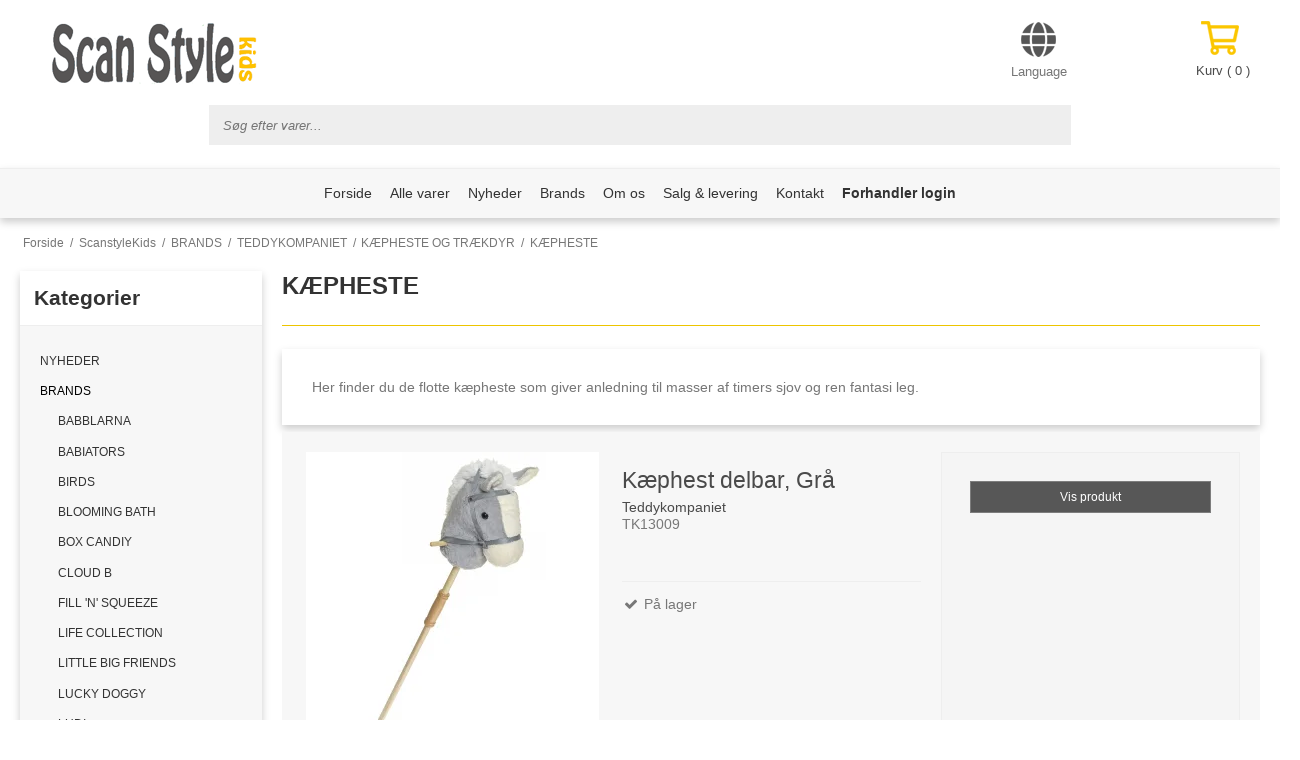

--- FILE ---
content_type: text/html; charset=ISO-8859-1
request_url: https://www.scanstyle.dk/scanstylekids/287-kaepheste/
body_size: 46754
content:
<!DOCTYPE html>
<!--[if lt IE 7 ]>  <html class="ie6 ielt9 no-js" lang="da"> <![endif]-->
<!--[if IE 7 ]>     <html class="ie7 ielt9 no-js" lang="da"> <![endif]-->
<!--[if IE 8 ]>     <html class="ie8 ielt9 no-js" lang="da"> <![endif]-->
<!--[if IE 9 ]>     <html class="ie9 no-js" lang="da"> <![endif]-->
<!--[if IE 10 ]>    <html class="ie10 no-js" lang="da"> <![endif]-->
<!--[if IE 11 ]>    <html class="ie11 no-js" lang="da"> <![endif]-->
<!--[if (gt IE 11)|!(IE)]><!--> <html class="no-js" lang="da"> <!--<![endif]-->
<head prefix="og: http://ogp.me/ns#
              fb: http://ogp.me/ns/fb#
              ng: http://angularjs.org">
    <meta charset="windows-1252">
<title>K&AElig;PHESTE - Scan Style - Kids</title>
<meta name="viewport" content="width=device-width, initial-scale=1">
<meta name="generator" content="ScanNet Webshop">
<meta name="csrf_token" content="MTc2ODg2NzQxOWM1NTJmMTJjNTIzODY1YTNjZTE4ZDBmM2YyNTZiMDc1ZmU0M2FiZDRJMThodkd0dXBRaHVJNW1heXlHV1JwbE9Vcm9UeHVMcg==" />
<meta property="og:type" content="product.group" />
<meta property="og:title" content="K&AElig;PHESTE" />
<meta property="og:url" content="https://www.scanstyle.dk/scanstylekids/287-kaepheste/" />
<meta property="og:image" content="https://shop14546.sfstatic.io/upload_dir/shop/category/_thumbs/12567_HobbyHorse2_LOW.w1200.jpg" />
<meta property="og:sitename" content="Scan Style - Kids" />
<meta property="og:description" content="Her finder du de flotte k&aelig;pheste som giver anledning til masser af timers sjov og ren fantasi leg." />




<!--[if lte IE 9]>
<script src="https://shop14546.sfstatic.io/_design/smartytemplates/store/template001/assets/js/ie.js"></script>
<link href="https://shop14546.sfstatic.io/_design/smartytemplates/store/template001/assets/css/ie.css" rel="stylesheet" type="text/css">
<link href="https://shop14546.sfstatic.io/_design/smartytemplates/store/template006/assets/css/template.ie.css" rel="stylesheet" type="text/css">
<![endif]-->

<link rel="preconnect" href="https://shop14546.sfstatic.io" crossorigin>
<link rel="preconnect" href="https://fonts.gstatic.com/" crossorigin>

<link rel="stylesheet" href="https://shop14546.sfstatic.io/_design/common/libs/font-awesome/latest/css/font-awesome.dirty.min.css">
<link href="https://shop14546.sfstatic.io/_design/smartytemplates/store/template001/assets/css/libs.css?v=20251014085848" rel="stylesheet" >
<link href="https://shop14546.sfstatic.io/_design/smartytemplates/store/template006/assets/css/template.css?v=20250728120839" rel="stylesheet" >
<link href="https://shop14546.sfstatic.io/upload_dir/templates/ss2022-d_copy/assets/css/theme.css?v=20250114120420" rel="stylesheet" >
<link href="https://shop14546.sfstatic.io/upload_dir/templates/ss2022-d_copy/assets/css/ss2022.css?v=20250114120420" rel="stylesheet" >
<link href="https://shop14546.sfstatic.io/_design/smartytemplates/store/template001/assets/css/print.css?v=20251014085848" media="print" rel="stylesheet" >

<script>
window.platform = window.platform || {};(function (q) {var topics = {}, subUid = -1;q.subscribe = function(topic, func) {if (!topics[topic]) {topics[topic] = [];}var token = (++subUid).toString();topics[topic].push({token: token,func: func});return token;};q.publish = function(topic, args) {if (!topics[topic]) {return false;}setTimeout(function() {var subscribers = topics[topic],len = subscribers ? subscribers.length : 0;while (len--) {subscribers[len].func(topic, args);}}, 0);return true;};q.unsubscribe = function(token) {for (var m in topics) {if (topics[m]) {for (var i = 0, j = topics[m].length; i < j; i++) {if (topics[m][i].token === token) {topics[m].splice(i, 1);return token;}}}}return false;};})(window.platform);
</script>







        
            <script async src="https://www.googletagmanager.com/gtag/js?id=UA-149402465-1" id="google-analytics" ></script>

        


<script>
    
        window.dataLayer = window.dataLayer || [];
        function gtag(){dataLayer.push(arguments);}
        gtag('js', new Date());

        var gtagConfigs = {
            'anonymize_ip': true
        };

        if (sessionStorage.getItem('referrer') !== null) {
            gtagConfigs['page_referrer'] = sessionStorage.getItem('referrer');
            sessionStorage.removeItem('referrer');
        }
    

    
    


            gtag('config', 'UA-149402465-1', gtagConfigs);
    
        
                
        </script>
    




</head>
<body id="ng-app" data-ng-app="platform-app" data-ng-strict-di class="site1 languageDK currencyDKK pageId2 pageCategory287 pageTypeproduct" itemscope itemtype="http://schema.org/WebPage">

       





<header class="site-header is-hidden-m is-hidden-s" itemscope itemtype="http://schema.org/WPHeader">
    <div class="container with-xlarge logo-container">
        <div class="row">
            <div class="col-l-8 col-xl-18">
                
<div class="logo w-logo">

		
		<a class="logo-anchor anchor-image col-l-4 col-xl-7" href="/" title="Scan Style - Kids"><img src="https://shop14546.sfstatic.io/upload_dir/templates/ss2022-d/images/ss-logo.png" alt="Scan Style - Kids" class="responsive"/></a>

		</div>            </div>
			<div class="col-l-4 col-xl-6 top-elements">
				<div class="col-l-6 col-xl-12 top-elements-language">
					
         
        <style>:not(.ielt9) .w-language .placeholder-wrapper > .placeholder {padding-top: 62.5%;}:not(.ielt9) .w-language .placeholder-wrapper {max-width: 16px;}</style>

    
<div class="is-hidden-m is-hidden-s">
	<img src="https://shop14546.sfstatic.io/upload_dir/templates/ss2022-d/images/ss-top-icons-language.png" class="responsive">
</div>

<div class="w-language is-inline-block">
            <div class="dropdown w-language-dropdown">
        <span class="language-currency-picker" data-toggle="dropdown">
                                        Language
                    </span>
        <div class="dropdown-menu" >
            <div class="dropdown-container">
                <form>
                    <ul>
                                            <li class="w-language-item item-1 iso-DK languageactive">
                                                        <span class="active">
                                                                                                  Dansk
                                                             </span>
                                                   </li>
                                            <li class="w-language-item item-2 iso-UK ">
                                                       <a href="/?lang=UK">
                                                                                                Engelsk
                                                            </a>
                                                   </li>
                                            <li class="w-language-item item-4 iso-NO ">
                                                       <a href="/?lang=NO">
                                                                                                Norsk
                                                            </a>
                                                   </li>
                                            <li class="w-language-item item-3 iso-SE ">
                                                       <a href="/?lang=SE">
                                                                                                Svensk
                                                            </a>
                                                   </li>
                                        </ul>
                </form>
            </div>
        </div>
    </div>

        </div>
				</div>
				<div class="col-l-6 col-xl-12">
					                                            
                                            








<div class="m-quick-cart w-cart text-left" data-js="quickCart">
    <div class="dropdown" style="float:right;">
                    <a href="/kurv/" class="right">
                <div class="shopping-cart-container">
					<img src="https://shop14546.sfstatic.io/upload_dir/templates/ss2022-d/images/ss-top-icons-cart.png" class="responsive">

                </div>
                <div class="shopping-cart-container-text">
					kurv ( <span class="shopping-cart-number"><span>0</span></span> )
				</div>
            </a>
        
            </div>
</div>
                    				</div>
			</div>
        </div>
    </div>
</header>


<div class="site-navigation is-hidden-l is-hidden-xl" data-js="site-navigation">
    <div class="mobile-background-toggle" data-js="mobile-background-toggle"></div>
    <div class="container with-xlarge">
      <div class="row">
          <nav class="navbar w-widget widget">

                <div class="navbar-header">

                  <div class="col-s-1 col-m-4 is-hidden-xl is-hidden-l">
                    <div class="button-mobile navbar-toggle pull-left" data-js="mobileButton" data-toggle="collapse" data-target="main-navbar">
                      <span class="burg"></span>
                    </div>
                  </div>

                  <div class="col-s-2 col-m-4 is-hidden-xl is-hidden-l mobile-navbar-logo">
                    
<div class="logo w-logo">

		
		<a class="logo-anchor anchor-image col-l-4 col-xl-7" href="/" title="Scan Style - Kids"><img src="https://shop14546.sfstatic.io/upload_dir/templates/ss2022-d/images/ss-logo.png" alt="Scan Style - Kids" class="responsive"/></a>

		</div>                  </div>

                  <div class="col-s-1 col-m-4 col-l-12 col-xl-24 utilities-bar text-right">
                                                                
                                            








<div class="m-quick-cart w-cart text-left" data-js="quickCart">
    <div class="dropdown" style="float:right;">
                    <a href="/kurv/" class="right">
                <div class="shopping-cart-container">
					<img src="https://shop14546.sfstatic.io/upload_dir/templates/ss2022-d/images/ss-top-icons-cart.png" class="responsive">

                </div>
                <div class="shopping-cart-container-text">
					kurv ( <span class="shopping-cart-number"><span>0</span></span> )
				</div>
            </a>
        
            </div>
</div>
                                                                                    <div id="searchButton" data-js="searchButton" class="search-module">
  <svg class="search-icon" xmlns="http://www.w3.org/2000/svg" xmlns:xlink="http://www.w3.org/1999/xlink" viewBox="0 0 50 50" version="1.1" width="50px" height="50px">
<g>
<path style=" " d="M 21 3 C 11.621094 3 4 10.621094 4 20 C 4 29.378906 11.621094 37 21 37 C 24.710938 37 28.140625 35.804688 30.9375 33.78125 L 44.09375 46.90625 L 46.90625 44.09375 L 33.90625 31.0625 C 36.460938 28.085938 38 24.222656 38 20 C 38 10.621094 30.378906 3 21 3 Z M 21 5 C 29.296875 5 36 11.703125 36 20 C 36 28.296875 29.296875 35 21 35 C 12.703125 35 6 28.296875 6 20 C 6 11.703125 12.703125 5 21 5 Z "/>
</g>
</svg>
</div>

<div data-js="searchContainer" class="search-container-widget">
    <div data-js="blur" class="blur-site-content"></div>
    <div id="searchBox" data-js="searchBox" class="container with-xlarge search-module shown">
        <div class="col-l-12 col-xl-24 is-center-block">
            <form id="searchForm" class="top-search-form is-block" method="get" action="/scanstylekids/">
                <svg id="closeSearchFeild" class="svg-icon-big" xmlns="http://www.w3.org/2000/svg" xmlns:xlink="http://www.w3.org/1999/xlink" viewBox="0 0 50 50" version="1.1">
<g>
<path d="M 7.71875 6.28125 L 6.28125 7.71875 L 23.5625 25 L 6.28125 42.28125 L 7.71875 43.71875 L 25 26.4375 L 42.28125 43.71875 L 43.71875 42.28125 L 26.4375 25 L 43.71875 7.71875 L 42.28125 6.28125 L 25 23.5625 Z "/>
</g>
</svg>                <div class="input-group is-block text-center feild-container">
                    <input type="text" data-js="searchInput" id="searchInput" autocomplete="off" class="search-input-big" placeholder="S&oslash;g efter varer..." name="search" required>
                </div>
            </form>
        </div>
    </div>
</div>
                                      </div>

                </div>
                  <div class="navbar-collapse-background" data-js="mobile-background-toggle"></div>

<div class="navbar-collapse is-collapsed nav-flex container top-menu with-xlarge  is-visible-s is-visible-m is-hidden-l is-hidden-xl" data-group="main-navbar" data-js="navbarAnimation">

      <div class="mobile-navigation-header" data-js="mobileHeader">
        
<div class="logo w-logo">

		
		<a class="logo-anchor anchor-image col-l-4 col-xl-7" href="/" title="Scan Style - Kids"><img src="https://shop14546.sfstatic.io/upload_dir/templates/ss2022-d/images/ss-logo.png" alt="Scan Style - Kids" class="responsive"/></a>

		</div>        <div class="button-mobile navbar-toggle" data-js="mobileButton" data-toggle="collapse" data-target="main-navbar">
          <span class="burg activeBurg"></span>
        </div>
    </div>
        <div class="mobile-top-menu-container" data-js="mobileTopMenuContainer">
    
                    

    







<ul class="mobile-navigation w-menu w-menu-list nav nav-default" data-js="hamburgerDropdown">

    
        
        
                                                
        
        <li class="w-menu-item item-1">
                                        
                                                <a href="/" class="item-primary" aria-haspopup="true" title="Forside"><span>Forside</span></a>
                                    </li>
    
        
        
                                                
        
        <li class="w-menu-item item-14">
                                        
                                                <a href="http://scanstyle.dk/scanstylekids/205-alle-varer/" class="item-primary" aria-haspopup="true" title="Alle varer" target="_self"><span>Alle varer</span></a>
                                    </li>
    
        
        
                                                
        
        <li class="w-menu-item item-21">
                                        
                                                <a href="https://www.scanstyle.dk/scanstylekids/291-nyheder/" class="item-primary" aria-haspopup="true" title="Nyheder" target="_self"><span>Nyheder</span></a>
                                    </li>
    
        
        
                                                
        
        <li class="w-menu-item item-25">
                                        
                                                <a href="/brands-oversigt/" class="item-primary" aria-haspopup="true" title="Brands"><span>Brands</span></a>
                                    </li>
    
        
        
                                                
        
        <li class="w-menu-item item-10">
                                        
                                                <a href="/om-os1/" class="item-primary" aria-haspopup="true" title="Om os"><span>Om os</span></a>
                                    </li>
    
        
        
                                                
        
        <li class="w-menu-item item-11">
                                        
                                                <a href="/salg-levering/" class="item-primary" aria-haspopup="true" title="Salg & levering "><span>Salg & levering </span></a>
                                    </li>
    
        
        
                                                
        
        <li class="w-menu-item item-12">
                                        
                                                <a href="/kontakt-os1/" class="item-primary" aria-haspopup="true" title="Kontakt"><span>Kontakt</span></a>
                                    </li>
    
        
        
                                                
                    
                                                            
        <li class="w-menu-item item-8 active is-shop  dropdown">
                                        
                                                <span data-toggle="navigation" class="parent item-primary marker" data-js="shopMarker" data-arrow-toggle="topNavArrow">
                        <i class="topnav-arrow fa fa-angle-down"></i>
                    </span>
                    <a href="/scanstylekids/" class="parent item-primary" aria-haspopup="true" title="Shop"><span>Shop</span></a>
                    <div class="dropdown-menu">
                        <div class="dropdown-container">
                                                            
                                
    <ul class="mobile-navigation w-menu w-menu-list" data-js="hamburgerDropdown">
                        
                            
        <li class="w-menu-item item-291">

          
          
                    
                                  
          
          <a class="" href="/scanstylekids/291-nyheder/">
              <span>NYHEDER</span>
          </a>

                  </li>
                        
                                                  
        <li class="w-menu-item item-78 active is-shop  dropdown">

          
          
                                          
                                  
                        <span data-toggle="navigation" class="parent marker is-hidden-l is-hidden-xl" data-js="shopMarker" data-arrow-toggle="topNavArrow">
                  <i class="topnav-arrow fa fa-angle-down"></i>
              </span>
          
          <a class="" href="/scanstylekids/78-brands/">
              <span>BRANDS</span>
          </a>

                      <div class="dropdown-menu">
                <div class="dropdown-container">
                  
    <ul class="mobile-navigation w-menu w-menu-list" data-js="hamburgerDropdown">
                        
                            
        <li class="w-menu-item item-435">

          
          
                    
                                  
          
          <a class="" href="/scanstylekids/435-babblarna/">
              <span>BABBLARNA</span>
          </a>

                  </li>
                        
                                                  
        <li class="w-menu-item item-80 is-shop  dropdown">

          
          
                                          
                                  
                        <span data-toggle="navigation" class="parent marker is-hidden-l is-hidden-xl" data-js="shopMarker" data-arrow-toggle="topNavArrow">
                  <i class="topnav-arrow fa fa-angle-down"></i>
              </span>
          
          <a class="" href="/scanstylekids/80-babiators/">
              <span>BABIATORS</span>
          </a>

                      <div class="dropdown-menu">
                <div class="dropdown-container">
                  
    <ul class="mobile-navigation w-menu w-menu-list" data-js="hamburgerDropdown">
                        
                            
        <li class="w-menu-item item-22">

          
          
                    
                                  
          
          <a class="" href="/scanstylekids/22-accessories/">
              <span>ACCESSORIES</span>
          </a>

                  </li>
                        
                                                  
        <li class="w-menu-item item-86 is-shop  dropdown">

          
          
                                          
                                  
                        <span data-toggle="navigation" class="parent marker is-hidden-l is-hidden-xl" data-js="shopMarker" data-arrow-toggle="topNavArrow">
                  <i class="topnav-arrow fa fa-angle-down"></i>
              </span>
          
          <a class="" href="/scanstylekids/86-aces/">
              <span>ACES</span>
          </a>

                      <div class="dropdown-menu">
                <div class="dropdown-container">
                  
    <ul class="mobile-navigation w-menu w-menu-list" data-js="hamburgerDropdown">
                        
                            
        <li class="w-menu-item item-21">

          
          
                    
                                  
          
          <a class="" href="/scanstylekids/21-aviator/">
              <span>AVIATOR</span>
          </a>

                  </li>
                        
                            
        <li class="w-menu-item item-51">

          
          
                    
                                  
          
          <a class="" href="/scanstylekids/51-navigator/">
              <span>NAVIGATOR</span>
          </a>

                  </li>
          </ul>

                </div>
            </div>
                  </li>
                        
                                                  
        <li class="w-menu-item item-329 is-shop  dropdown">

          
          
                                          
                                  
                        <span data-toggle="navigation" class="parent marker is-hidden-l is-hidden-xl" data-js="shopMarker" data-arrow-toggle="topNavArrow">
                  <i class="topnav-arrow fa fa-angle-down"></i>
              </span>
          
          <a class="" href="/scanstylekids/329-cat-eye/">
              <span>CAT-EYE</span>
          </a>

                      <div class="dropdown-menu">
                <div class="dropdown-container">
                  
    <ul class="mobile-navigation w-menu w-menu-list" data-js="hamburgerDropdown">
                        
                            
        <li class="w-menu-item item-330">

          
          
                    
                                  
          
          <a class="" href="/scanstylekids/330-0-2-aar/">
              <span>0-2 &Aring;R</span>
          </a>

                  </li>
                        
                            
        <li class="w-menu-item item-331">

          
          
                    
                                  
          
          <a class="" href="/scanstylekids/331-3-5-aar/">
              <span>3-5 &Aring;R</span>
          </a>

                  </li>
          </ul>

                </div>
            </div>
                  </li>
                        
                                                  
        <li class="w-menu-item item-340 is-shop  dropdown">

          
          
                                          
                                  
                        <span data-toggle="navigation" class="parent marker is-hidden-l is-hidden-xl" data-js="shopMarker" data-arrow-toggle="topNavArrow">
                  <i class="topnav-arrow fa fa-angle-down"></i>
              </span>
          
          <a class="" href="/scanstylekids/340-keyhole/">
              <span>KEYHOLE</span>
          </a>

                      <div class="dropdown-menu">
                <div class="dropdown-container">
                  
    <ul class="mobile-navigation w-menu w-menu-list" data-js="hamburgerDropdown">
                        
                            
        <li class="w-menu-item item-341">

          
          
                    
                                  
          
          <a class="" href="/scanstylekids/341-0-2-aar/">
              <span>0-2 &Aring;R</span>
          </a>

                  </li>
                        
                            
        <li class="w-menu-item item-342">

          
          
                    
                                  
          
          <a class="" href="/scanstylekids/342-3-5-aar/">
              <span>3-5 &Aring;R</span>
          </a>

                  </li>
          </ul>

                </div>
            </div>
                  </li>
                        
                            
        <li class="w-menu-item item-87">

          
          
                    
                                  
          
          <a class="" href="/scanstylekids/87-limited-edition/">
              <span>LIMITED EDITION</span>
          </a>

                  </li>
                        
                                                  
        <li class="w-menu-item item-82 is-shop  dropdown">

          
          
                                          
                                  
                        <span data-toggle="navigation" class="parent marker is-hidden-l is-hidden-xl" data-js="shopMarker" data-arrow-toggle="topNavArrow">
                  <i class="topnav-arrow fa fa-angle-down"></i>
              </span>
          
          <a class="" href="/scanstylekids/82-navigator/">
              <span>NAVIGATOR</span>
          </a>

                      <div class="dropdown-menu">
                <div class="dropdown-container">
                  
    <ul class="mobile-navigation w-menu w-menu-list" data-js="hamburgerDropdown">
                        
                            
        <li class="w-menu-item item-13">

          
          
                    
                                  
          
          <a class="" href="/scanstylekids/13-0-2-aar/">
              <span>0-2 &Aring;R</span>
          </a>

                  </li>
                        
                            
        <li class="w-menu-item item-15">

          
          
                    
                                  
          
          <a class="" href="/scanstylekids/15-3-5-aar/">
              <span>3-5 &Aring;R</span>
          </a>

                  </li>
          </ul>

                </div>
            </div>
                  </li>
                        
                                                  
        <li class="w-menu-item item-81 is-shop  dropdown">

          
          
                                          
                                  
                        <span data-toggle="navigation" class="parent marker is-hidden-l is-hidden-xl" data-js="shopMarker" data-arrow-toggle="topNavArrow">
                  <i class="topnav-arrow fa fa-angle-down"></i>
              </span>
          
          <a class="" href="/scanstylekids/81-originals/">
              <span>ORIGINALS</span>
          </a>

                      <div class="dropdown-menu">
                <div class="dropdown-container">
                  
    <ul class="mobile-navigation w-menu w-menu-list" data-js="hamburgerDropdown">
                        
                            
        <li class="w-menu-item item-14">

          
          
                    
                                  
          
          <a class="" href="/scanstylekids/14-0-2-aar/">
              <span>0-2 &Aring;R</span>
          </a>

                  </li>
                        
                            
        <li class="w-menu-item item-16">

          
          
                    
                                  
          
          <a class="" href="/scanstylekids/16-3-5-aar/">
              <span>3-5 &Aring;R</span>
          </a>

                  </li>
          </ul>

                </div>
            </div>
                  </li>
                        
                                                  
        <li class="w-menu-item item-83 is-shop  dropdown">

          
          
                                          
                                  
                        <span data-toggle="navigation" class="parent marker is-hidden-l is-hidden-xl" data-js="shopMarker" data-arrow-toggle="topNavArrow">
                  <i class="topnav-arrow fa fa-angle-down"></i>
              </span>
          
          <a class="" href="/scanstylekids/83-polarized/">
              <span>POLARIZED</span>
          </a>

                      <div class="dropdown-menu">
                <div class="dropdown-container">
                  
    <ul class="mobile-navigation w-menu w-menu-list" data-js="hamburgerDropdown">
                        
                            
        <li class="w-menu-item item-84">

          
          
                    
                                  
          
          <a class="" href="/scanstylekids/84-0-2-aar/">
              <span>0-2 &Aring;R</span>
          </a>

                  </li>
                        
                            
        <li class="w-menu-item item-85">

          
          
                    
                                  
          
          <a class="" href="/scanstylekids/85-3-5-aar/">
              <span>3-5 &Aring;R</span>
          </a>

                  </li>
          </ul>

                </div>
            </div>
                  </li>
                        
                                                  
        <li class="w-menu-item item-353 is-shop  dropdown">

          
          
                                          
                                  
                        <span data-toggle="navigation" class="parent marker is-hidden-l is-hidden-xl" data-js="shopMarker" data-arrow-toggle="topNavArrow">
                  <i class="topnav-arrow fa fa-angle-down"></i>
              </span>
          
          <a class="" href="/scanstylekids/353-round/">
              <span>ROUND</span>
          </a>

                      <div class="dropdown-menu">
                <div class="dropdown-container">
                  
    <ul class="mobile-navigation w-menu w-menu-list" data-js="hamburgerDropdown">
                        
                            
        <li class="w-menu-item item-354">

          
          
                    
                                  
          
          <a class="" href="/scanstylekids/354-3-5-aar/">
              <span>3-5 &Aring;R</span>
          </a>

                  </li>
                        
                            
        <li class="w-menu-item item-355">

          
          
                    
                                  
          
          <a class="" href="/scanstylekids/355-6-aar/">
              <span>+6 &Aring;R</span>
          </a>

                  </li>
          </ul>

                </div>
            </div>
                  </li>
                        
                            
        <li class="w-menu-item item-23">

          
          
                    
                                  
          
          <a class="" href="/scanstylekids/23-submariners/">
              <span>SUBMARINERS</span>
          </a>

                  </li>
          </ul>

                </div>
            </div>
                  </li>
                        
                            
        <li class="w-menu-item item-441">

          
          
                    
                                  
          
          <a class="" href="/scanstylekids/441-birds/">
              <span>BIRDS</span>
          </a>

                  </li>
                        
                            
        <li class="w-menu-item item-28">

          
          
                    
                                  
          
          <a class="" href="/scanstylekids/28-blooming-bath/">
              <span>BLOOMING BATH</span>
          </a>

                  </li>
                        
                                                  
        <li class="w-menu-item item-397 is-shop  dropdown">

          
          
                                          
                                  
                        <span data-toggle="navigation" class="parent marker is-hidden-l is-hidden-xl" data-js="shopMarker" data-arrow-toggle="topNavArrow">
                  <i class="topnav-arrow fa fa-angle-down"></i>
              </span>
          
          <a class="" href="/scanstylekids/397-box-candiy/">
              <span>BOX CANDIY</span>
          </a>

                      <div class="dropdown-menu">
                <div class="dropdown-container">
                  
    <ul class="mobile-navigation w-menu w-menu-list" data-js="hamburgerDropdown">
                        
                            
        <li class="w-menu-item item-444">

          
          
                    
                                  
          
          <a class="" href="/scanstylekids/444-diamond-art/">
              <span>DIAMOND ART</span>
          </a>

                  </li>
                        
                            
        <li class="w-menu-item item-413">

          
          
                    
                                  
          
          <a class="" href="/scanstylekids/413-globe-art/">
              <span>GLOBE ART</span>
          </a>

                  </li>
                        
                            
        <li class="w-menu-item item-414">

          
          
                    
                                  
          
          <a class="" href="/scanstylekids/414-mini-art/">
              <span>MINI ART</span>
          </a>

                  </li>
                        
                            
        <li class="w-menu-item item-446">

          
          
                    
                                  
          
          <a class="" href="/scanstylekids/446-multi-art/">
              <span>MULTI ART</span>
          </a>

                  </li>
                        
                            
        <li class="w-menu-item item-415">

          
          
                    
                                  
          
          <a class="" href="/scanstylekids/415-multi-craft--activity-set/">
              <span>MULTI CRAFT & ACTIVITY SET</span>
          </a>

                  </li>
                        
                            
        <li class="w-menu-item item-408">

          
          
                    
                                  
          
          <a class="" href="/scanstylekids/408-night-light-jars/">
              <span>NIGHT LIGHT JARS</span>
          </a>

                  </li>
                        
                            
        <li class="w-menu-item item-410">

          
          
                    
                                  
          
          <a class="" href="/scanstylekids/410-paper-airplanes-art/">
              <span>PAPER AIRPLANES ART</span>
          </a>

                  </li>
                        
                            
        <li class="w-menu-item item-406">

          
          
                    
                                  
          
          <a class="" href="/scanstylekids/406-sand--foil-art/">
              <span>SAND & FOIL ART</span>
          </a>

                  </li>
                        
                            
        <li class="w-menu-item item-445">

          
          
                    
                                  
          
          <a class="" href="/scanstylekids/445-santa-art/">
              <span>SANTA ART</span>
          </a>

                  </li>
                        
                            
        <li class="w-menu-item item-407">

          
          
                    
                                  
          
          <a class="" href="/scanstylekids/407-scratch-art/">
              <span>SCRATCH ART</span>
          </a>

                  </li>
                        
                            
        <li class="w-menu-item item-409">

          
          
                    
                                  
          
          <a class="" href="/scanstylekids/409-scratch-art-lantern/">
              <span>SCRATCH ART LANTERN</span>
          </a>

                  </li>
                        
                            
        <li class="w-menu-item item-443">

          
          
                    
                                  
          
          <a class="" href="/scanstylekids/443-terrarium-art/">
              <span>TERRARIUM ART</span>
          </a>

                  </li>
                        
                            
        <li class="w-menu-item item-411">

          
          
                    
                                  
          
          <a class="" href="/scanstylekids/411-watercolor-art/">
              <span>WATERCOLOR ART</span>
          </a>

                  </li>
          </ul>

                </div>
            </div>
                  </li>
                        
                                                  
        <li class="w-menu-item item-90 is-shop  dropdown">

          
          
                                          
                                  
                        <span data-toggle="navigation" class="parent marker is-hidden-l is-hidden-xl" data-js="shopMarker" data-arrow-toggle="topNavArrow">
                  <i class="topnav-arrow fa fa-angle-down"></i>
              </span>
          
          <a class="" href="/scanstylekids/90-cloud-b/">
              <span>CLOUD B</span>
          </a>

                      <div class="dropdown-menu">
                <div class="dropdown-container">
                  
    <ul class="mobile-navigation w-menu w-menu-list" data-js="hamburgerDropdown">
                        
                            
        <li class="w-menu-item item-41">

          
          
                    
                                  
          
          <a class="" href="/scanstylekids/41-light/">
              <span>LIGHT</span>
          </a>

                  </li>
                        
                            
        <li class="w-menu-item item-64">

          
          
                    
                                  
          
          <a class="" href="/scanstylekids/64-sound/">
              <span>SOUND</span>
          </a>

                  </li>
                        
                            
        <li class="w-menu-item item-48">

          
          
                    
                                  
          
          <a class="" href="/scanstylekids/48-multi/">
              <span>MULTI</span>
          </a>

                  </li>
          </ul>

                </div>
            </div>
                  </li>
                        
                            
        <li class="w-menu-item item-217">

          
          
                    
                                  
          
          <a class="" href="/scanstylekids/217-fill-n-squeeze/">
              <span>FILL 'N' SQUEEZE</span>
          </a>

                  </li>
                        
                            
        <li class="w-menu-item item-440">

          
          
                    
                                  
          
          <a class="" href="/scanstylekids/440-life-collection/">
              <span>LIFE COLLECTION</span>
          </a>

                  </li>
                        
                                                  
        <li class="w-menu-item item-335 is-shop  dropdown">

          
          
                                          
                                  
                        <span data-toggle="navigation" class="parent marker is-hidden-l is-hidden-xl" data-js="shopMarker" data-arrow-toggle="topNavArrow">
                  <i class="topnav-arrow fa fa-angle-down"></i>
              </span>
          
          <a class="" href="/scanstylekids/335-little-big-friends/">
              <span>LITTLE BIG FRIENDS</span>
          </a>

                      <div class="dropdown-menu">
                <div class="dropdown-container">
                  
    <ul class="mobile-navigation w-menu w-menu-list" data-js="hamburgerDropdown">
                        
                            
        <li class="w-menu-item item-442">

          
          
                    
                                  
          
          <a class="" href="/scanstylekids/442-aktivitetslegetoej/">
              <span>AKTIVITETSLEGET&Oslash;J</span>
          </a>

                  </li>
                        
                            
        <li class="w-menu-item item-339">

          
          
                    
                                  
          
          <a class="" href="/scanstylekids/339-dooballs/">
              <span>DOOBALLS</span>
          </a>

                  </li>
                        
                            
        <li class="w-menu-item item-336">

          
          
                    
                                  
          
          <a class="" href="/scanstylekids/336-musikalske-dyr/">
              <span>MUSIKALSKE DYR</span>
          </a>

                  </li>
                        
                            
        <li class="w-menu-item item-337">

          
          
                    
                                  
          
          <a class="" href="/scanstylekids/337-tiny-friends/">
              <span>TINY FRIENDS</span>
          </a>

                  </li>
                        
                            
        <li class="w-menu-item item-338">

          
          
                    
                                  
          
          <a class="" href="/scanstylekids/338-traekdyr/">
              <span>TR&AElig;KDYR</span>
          </a>

                  </li>
          </ul>

                </div>
            </div>
                  </li>
                        
                                                  
        <li class="w-menu-item item-436 is-shop  dropdown">

          
          
                                          
                                  
                        <span data-toggle="navigation" class="parent marker is-hidden-l is-hidden-xl" data-js="shopMarker" data-arrow-toggle="topNavArrow">
                  <i class="topnav-arrow fa fa-angle-down"></i>
              </span>
          
          <a class="" href="/scanstylekids/436-lucky-doggy/">
              <span>LUCKY DOGGY</span>
          </a>

                      <div class="dropdown-menu">
                <div class="dropdown-container">
                  
    <ul class="mobile-navigation w-menu w-menu-list" data-js="hamburgerDropdown">
                        
                            
        <li class="w-menu-item item-439">

          
          
                    
                                  
          
          <a class="" href="/scanstylekids/439-hunde/">
              <span>HUNDE</span>
          </a>

                  </li>
                        
                            
        <li class="w-menu-item item-437">

          
          
                    
                                  
          
          <a class="" href="/scanstylekids/437-tilbehoer/">
              <span>TILBEH&Oslash;R</span>
          </a>

                  </li>
                        
                            
        <li class="w-menu-item item-438">

          
          
                    
                                  
          
          <a class="" href="/scanstylekids/438-toej/">
              <span>T&Oslash;J</span>
          </a>

                  </li>
          </ul>

                </div>
            </div>
                  </li>
                        
                                                  
        <li class="w-menu-item item-304 is-shop  dropdown">

          
          
                                          
                                  
                        <span data-toggle="navigation" class="parent marker is-hidden-l is-hidden-xl" data-js="shopMarker" data-arrow-toggle="topNavArrow">
                  <i class="topnav-arrow fa fa-angle-down"></i>
              </span>
          
          <a class="" href="/scanstylekids/304-ludi/">
              <span>LUDI</span>
          </a>

                      <div class="dropdown-menu">
                <div class="dropdown-container">
                  
    <ul class="mobile-navigation w-menu w-menu-list" data-js="hamburgerDropdown">
                        
                            
        <li class="w-menu-item item-308">

          
          
                    
                                  
          
          <a class="" href="/scanstylekids/308-bolde/">
              <span>BOLDE</span>
          </a>

                  </li>
                        
                            
        <li class="w-menu-item item-307">

          
          
                    
                                  
          
          <a class="" href="/scanstylekids/307-legemaatter/">
              <span>LEGEM&Aring;TTER</span>
          </a>

                  </li>
                        
                            
        <li class="w-menu-item item-309">

          
          
                    
                                  
          
          <a class="" href="/scanstylekids/309-legetoej/">
              <span>LEGET&Oslash;J</span>
          </a>

                  </li>
                        
                            
        <li class="w-menu-item item-306">

          
          
                    
                                  
          
          <a class="" href="/scanstylekids/306-telte-og-kravlegaarde/">
              <span>TELTE OG KRAVLEG&Aring;RDE</span>
          </a>

                  </li>
                        
                            
        <li class="w-menu-item item-305">

          
          
                    
                                  
          
          <a class="" href="/scanstylekids/305-vandlegetoej/">
              <span>VANDLEGET&Oslash;J</span>
          </a>

                  </li>
          </ul>

                </div>
            </div>
                  </li>
                        
                                                  
        <li class="w-menu-item item-208 is-shop  dropdown">

          
          
                                          
                                  
                        <span data-toggle="navigation" class="parent marker is-hidden-l is-hidden-xl" data-js="shopMarker" data-arrow-toggle="topNavArrow">
                  <i class="topnav-arrow fa fa-angle-down"></i>
              </span>
          
          <a class="" href="/scanstylekids/208-lumieworld/">
              <span>LUMIEWORLD</span>
          </a>

                      <div class="dropdown-menu">
                <div class="dropdown-container">
                  
    <ul class="mobile-navigation w-menu w-menu-list" data-js="hamburgerDropdown">
                        
                            
        <li class="w-menu-item item-398">

          
          
                    
                                  
          
          <a class="" href="/scanstylekids/398-lumipets/">
              <span>LUMIPETS</span>
          </a>

                  </li>
                        
                            
        <li class="w-menu-item item-400">

          
          
                    
                                  
          
          <a class="" href="/scanstylekids/400-lumipets-bluetooth/">
              <span>LUMIPETS BLUETOOTH</span>
          </a>

                  </li>
                        
                            
        <li class="w-menu-item item-399">

          
          
                    
                                  
          
          <a class="" href="/scanstylekids/399-lumipets-junior/">
              <span>LUMIPETS JUNIOR</span>
          </a>

                  </li>
          </ul>

                </div>
            </div>
                  </li>
                        
                                                  
        <li class="w-menu-item item-428 is-shop  dropdown">

          
          
                                          
                                  
                        <span data-toggle="navigation" class="parent marker is-hidden-l is-hidden-xl" data-js="shopMarker" data-arrow-toggle="topNavArrow">
                  <i class="topnav-arrow fa fa-angle-down"></i>
              </span>
          
          <a class="" href="/scanstylekids/428-nitelite/">
              <span>NITELITE</span>
          </a>

                      <div class="dropdown-menu">
                <div class="dropdown-container">
                  
    <ul class="mobile-navigation w-menu w-menu-list" data-js="hamburgerDropdown">
                        
                            
        <li class="w-menu-item item-429">

          
          
                    
                                  
          
          <a class="" href="/scanstylekids/429-nitelite/">
              <span>NITELITE</span>
          </a>

                  </li>
                        
                            
        <li class="w-menu-item item-430">

          
          
                    
                                  
          
          <a class="" href="/scanstylekids/430-nitelite-junior/">
              <span>NITELITE JUNIOR</span>
          </a>

                  </li>
                        
                            
        <li class="w-menu-item item-431">

          
          
                    
                                  
          
          <a class="" href="/scanstylekids/431-nitelite-bluetooth/">
              <span>NITELITE BLUETOOTH</span>
          </a>

                  </li>
          </ul>

                </div>
            </div>
                  </li>
                        
                            
        <li class="w-menu-item item-315">

          
          
                    
                                  
          
          <a class="" href="/scanstylekids/315-olala-boutique/">
              <span>OLALA BOUTIQUE</span>
          </a>

                  </li>
                        
                            
        <li class="w-menu-item item-454">

          
          
                    
                                  
          
          <a class="" href="/scanstylekids/454-petit-artichaut/">
              <span>PETIT ARTICHAUT</span>
          </a>

                  </li>
                        
                                                  
        <li class="w-menu-item item-58 is-shop  dropdown">

          
          
                                          
                                  
                        <span data-toggle="navigation" class="parent marker is-hidden-l is-hidden-xl" data-js="shopMarker" data-arrow-toggle="topNavArrow">
                  <i class="topnav-arrow fa fa-angle-down"></i>
              </span>
          
          <a class="" href="/scanstylekids/58-reer/">
              <span>REER</span>
          </a>

                      <div class="dropdown-menu">
                <div class="dropdown-container">
                  
    <ul class="mobile-navigation w-menu w-menu-list" data-js="hamburgerDropdown">
                        
                            
        <li class="w-menu-item item-24">

          
          
                    
                                  
          
          <a class="" href="/scanstylekids/24-babyalarmer/">
              <span>BABYALARMER</span>
          </a>

                  </li>
                        
                            
        <li class="w-menu-item item-26">

          
          
                    
                                  
          
          <a class="" href="/scanstylekids/26-badetid/">
              <span>BADETID</span>
          </a>

                  </li>
                        
                            
        <li class="w-menu-item item-30">

          
          
                    
                                  
          
          <a class="" href="/scanstylekids/30-boernetoiletter-og-potter/">
              <span>B&Oslash;RNETOILETTER OG POTTER</span>
          </a>

                  </li>
                        
                            
        <li class="w-menu-item item-37">

          
          
                    
                                  
          
          <a class="" href="/scanstylekids/37-hjoerne--og-kantbeskyttelse/">
              <span>HJ&Oslash;RNE- OG KANTBESKYTTELSE</span>
          </a>

                  </li>
                        
                            
        <li class="w-menu-item item-38">

          
          
                    
                                  
          
          <a class="" href="/scanstylekids/38-insektnet/">
              <span>INSEKTNET</span>
          </a>

                  </li>
                        
                            
        <li class="w-menu-item item-395">

          
          
                    
                                  
          
          <a class="" href="/scanstylekids/395-mama/">
              <span>MAMA</span>
          </a>

                  </li>
                        
                            
        <li class="w-menu-item item-49">

          
          
                    
                                  
          
          <a class="" href="/scanstylekids/49-nat--og-vaagelamper/">
              <span>NAT- OG V&Aring;GELAMPER</span>
          </a>

                  </li>
                        
                            
        <li class="w-menu-item item-56">

          
          
                    
                                  
          
          <a class="" href="/scanstylekids/56-paa-farten/">
              <span>P&Aring; FARTEN</span>
          </a>

                  </li>
                        
                            
        <li class="w-menu-item item-59">

          
          
                    
                                  
          
          <a class="" href="/scanstylekids/59-regnslag/">
              <span>REGNSLAG</span>
          </a>

                  </li>
                        
                            
        <li class="w-menu-item item-61">

          
          
                    
                                  
          
          <a class="" href="/scanstylekids/61-sikkerhedsgitre/">
              <span>SIKKERHEDSGITRE</span>
          </a>

                  </li>
                        
                            
        <li class="w-menu-item item-387">

          
          
                    
                                  
          
          <a class="" href="/scanstylekids/387-sikkerhed-paa-farten/">
              <span>SIKKERHED P&Aring; FARTEN</span>
          </a>

                  </li>
                        
                            
        <li class="w-menu-item item-60">

          
          
                    
                                  
          
          <a class="" href="/scanstylekids/60-sikkerhed-til-hjemmet/">
              <span>SIKKERHED TIL HJEMMET</span>
          </a>

                  </li>
                        
                            
        <li class="w-menu-item item-62">

          
          
                    
                                  
          
          <a class="" href="/scanstylekids/62-solafskaermning/">
              <span>SOLAFSK&AElig;RMNING</span>
          </a>

                  </li>
                        
                            
        <li class="w-menu-item item-66">

          
          
                    
                                  
          
          <a class="" href="/scanstylekids/66-spisetid/">
              <span>SPISETID</span>
          </a>

                  </li>
                        
                            
        <li class="w-menu-item item-67">

          
          
                    
                                  
          
          <a class="" href="/scanstylekids/67-termometre/">
              <span>TERMOMETRE</span>
          </a>

                  </li>
          </ul>

                </div>
            </div>
                  </li>
                        
                                                  
        <li class="w-menu-item item-220 active is-shop  dropdown">

          
          
                                          
                                  
                        <span data-toggle="navigation" class="parent marker is-hidden-l is-hidden-xl" data-js="shopMarker" data-arrow-toggle="topNavArrow">
                  <i class="topnav-arrow fa fa-angle-down"></i>
              </span>
          
          <a class="" href="/scanstylekids/220-teddykompaniet/">
              <span>TEDDYKOMPANIET</span>
          </a>

                      <div class="dropdown-menu">
                <div class="dropdown-container">
                  
    <ul class="mobile-navigation w-menu w-menu-list" data-js="hamburgerDropdown">
                        
                            
        <li class="w-menu-item item-278">

          
          
                    
                                  
          
          <a class="" href="/scanstylekids/278-ballerinas/">
              <span>BALLERINAS</span>
          </a>

                  </li>
                        
                                                  
        <li class="w-menu-item item-282 is-shop  dropdown">

          
          
                                          
                                  
                        <span data-toggle="navigation" class="parent marker is-hidden-l is-hidden-xl" data-js="shopMarker" data-arrow-toggle="topNavArrow">
                  <i class="topnav-arrow fa fa-angle-down"></i>
              </span>
          
          <a class="" href="/scanstylekids/282-big-ears--cotton-cuties/">
              <span>BIG EARS & COTTON CUTIES</span>
          </a>

                      <div class="dropdown-menu">
                <div class="dropdown-container">
                  
    <ul class="mobile-navigation w-menu w-menu-list" data-js="hamburgerDropdown">
                        
                            
        <li class="w-menu-item item-240">

          
          
                    
                                  
          
          <a class="" href="/scanstylekids/240-big-ears/">
              <span>BIG EARS</span>
          </a>

                  </li>
                        
                            
        <li class="w-menu-item item-237">

          
          
                    
                                  
          
          <a class="" href="/scanstylekids/237-cotton-cuties/">
              <span>COTTON CUTIES</span>
          </a>

                  </li>
          </ul>

                </div>
            </div>
                  </li>
                        
                            
        <li class="w-menu-item item-223">

          
          
                    
                                  
          
          <a class="" href="/scanstylekids/223-bunnies/">
              <span>BUNNIES</span>
          </a>

                  </li>
                        
                            
        <li class="w-menu-item item-452">

          
          
                    
                                  
          
          <a class="" href="/scanstylekids/452-cool-crocs/">
              <span>COOL CROCS</span>
          </a>

                  </li>
                        
                            
        <li class="w-menu-item item-266">

          
          
                    
                                  
          
          <a class="" href="/scanstylekids/266-cozy-knits/">
              <span>COZY KNITS</span>
          </a>

                  </li>
                        
                                                  
        <li class="w-menu-item item-241 is-shop  dropdown">

          
          
                                          
                                  
                        <span data-toggle="navigation" class="parent marker is-hidden-l is-hidden-xl" data-js="shopMarker" data-arrow-toggle="topNavArrow">
                  <i class="topnav-arrow fa fa-angle-down"></i>
              </span>
          
          <a class="" href="/scanstylekids/241-diinglisar/">
              <span>DIINGLISAR</span>
          </a>

                      <div class="dropdown-menu">
                <div class="dropdown-container">
                  
    <ul class="mobile-navigation w-menu w-menu-list" data-js="hamburgerDropdown">
                        
                            
        <li class="w-menu-item item-260">

          
          
                    
                                  
          
          <a class="" href="/scanstylekids/260-diinglisar/">
              <span>DIINGLISAR</span>
          </a>

                  </li>
                        
                            
        <li class="w-menu-item item-258">

          
          
                    
                                  
          
          <a class="" href="/scanstylekids/258-organic/">
              <span>ORGANIC</span>
          </a>

                  </li>
                        
                            
        <li class="w-menu-item item-259">

          
          
                    
                                  
          
          <a class="" href="/scanstylekids/259-special-edition/">
              <span>SPECIAL EDITION</span>
          </a>

                  </li>
                        
                            
        <li class="w-menu-item item-261">

          
          
                    
                                  
          
          <a class="" href="/scanstylekids/261-wild/">
              <span>WILD</span>
          </a>

                  </li>
          </ul>

                </div>
            </div>
                  </li>
                        
                            
        <li class="w-menu-item item-236">

          
          
                    
                                  
          
          <a class="" href="/scanstylekids/236-displaybokse/">
              <span>DISPLAYBOKSE</span>
          </a>

                  </li>
                        
                            
        <li class="w-menu-item item-226">

          
          
                    
                                  
          
          <a class="" href="/scanstylekids/226-dreamies/">
              <span>DREAMIES</span>
          </a>

                  </li>
                        
                                                  
        <li class="w-menu-item item-402 is-shop  dropdown">

          
          
                                          
                                  
                        <span data-toggle="navigation" class="parent marker is-hidden-l is-hidden-xl" data-js="shopMarker" data-arrow-toggle="topNavArrow">
                  <i class="topnav-arrow fa fa-angle-down"></i>
              </span>
          
          <a class="" href="/scanstylekids/402-ecofriends/">
              <span>ECOFRIENDS</span>
          </a>

                      <div class="dropdown-menu">
                <div class="dropdown-container">
                  
    <ul class="mobile-navigation w-menu w-menu-list" data-js="hamburgerDropdown">
                        
                            
        <li class="w-menu-item item-403">

          
          
                    
                                  
          
          <a class="" href="/scanstylekids/403-ecofriends-bunnies/">
              <span>ECOFRIENDS BUNNIES</span>
          </a>

                  </li>
                        
                            
        <li class="w-menu-item item-404">

          
          
                    
                                  
          
          <a class="" href="/scanstylekids/404-ecofriends-teddies/">
              <span>ECOFRIENDS TEDDIES</span>
          </a>

                  </li>
          </ul>

                </div>
            </div>
                  </li>
                        
                                                  
        <li class="w-menu-item item-242 active is-shop  dropdown">

          
          
                                          
                                  
                        <span data-toggle="navigation" class="parent marker is-hidden-l is-hidden-xl" data-js="shopMarker" data-arrow-toggle="topNavArrow">
                  <i class="topnav-arrow fa fa-angle-down"></i>
              </span>
          
          <a class="" href="/scanstylekids/242-kaepheste-og-traekdyr/">
              <span>K&AElig;PHESTE OG TR&AElig;KDYR</span>
          </a>

                      <div class="dropdown-menu">
                <div class="dropdown-container">
                  
    <ul class="mobile-navigation w-menu w-menu-list" data-js="hamburgerDropdown">
                        
                            
        <li class="w-menu-item item-287 active">

          
          
                    
                                  
          
          <a class="" href="/scanstylekids/287-kaepheste/">
              <span>K&AElig;PHESTE</span>
          </a>

                  </li>
                        
                            
        <li class="w-menu-item item-455">

          
          
                    
                                  
          
          <a class="" href="/scanstylekids/455-traekdyr/">
              <span>TR&AElig;KDYR</span>
          </a>

                  </li>
          </ul>

                </div>
            </div>
                  </li>
                        
                                                  
        <li class="w-menu-item item-244 is-shop  dropdown">

          
          
                                          
                                  
                        <span data-toggle="navigation" class="parent marker is-hidden-l is-hidden-xl" data-js="shopMarker" data-arrow-toggle="topNavArrow">
                  <i class="topnav-arrow fa fa-angle-down"></i>
              </span>
          
          <a class="" href="/scanstylekids/244-haanddukker-dukker--noegleringe/">
              <span>H&Aring;NDDUKKER, DUKKER & N&Oslash;GLERINGE</span>
          </a>

                      <div class="dropdown-menu">
                <div class="dropdown-container">
                  
    <ul class="mobile-navigation w-menu w-menu-list" data-js="hamburgerDropdown">
                        
                            
        <li class="w-menu-item item-451">

          
          
                    
                                  
          
          <a class="" href="/scanstylekids/451-dukker/">
              <span>DUKKER</span>
          </a>

                  </li>
                        
                            
        <li class="w-menu-item item-289">

          
          
                    
                                  
          
          <a class="" href="/scanstylekids/289-haanddukker/">
              <span>H&Aring;NDDUKKER</span>
          </a>

                  </li>
                        
                            
        <li class="w-menu-item item-290">

          
          
                    
                                  
          
          <a class="" href="/scanstylekids/290-noegleringe/">
              <span>N&Oslash;GLERINGE</span>
          </a>

                  </li>
          </ul>

                </div>
            </div>
                  </li>
                        
                            
        <li class="w-menu-item item-448">

          
          
                    
                                  
          
          <a class="" href="/scanstylekids/448-kramisar/">
              <span>KRAMISAR</span>
          </a>

                  </li>
                        
                                                  
        <li class="w-menu-item item-277 is-shop  dropdown">

          
          
                                          
                                  
                        <span data-toggle="navigation" class="parent marker is-hidden-l is-hidden-xl" data-js="shopMarker" data-arrow-toggle="topNavArrow">
                  <i class="topnav-arrow fa fa-angle-down"></i>
              </span>
          
          <a class="" href="/scanstylekids/277-licens-bamser/">
              <span>LICENS BAMSER</span>
          </a>

                      <div class="dropdown-menu">
                <div class="dropdown-container">
                  
    <ul class="mobile-navigation w-menu w-menu-list" data-js="hamburgerDropdown">
                        
                            
        <li class="w-menu-item item-292">

          
          
                    
                                  
          
          <a class="" href="/scanstylekids/292-arne-alligator/">
              <span>ARNE ALLIGATOR</span>
          </a>

                  </li>
                        
                            
        <li class="w-menu-item item-255">

          
          
                    
                                  
          
          <a class="" href="/scanstylekids/255-peppy-pals/">
              <span>PEPPY PALS</span>
          </a>

                  </li>
          </ul>

                </div>
            </div>
                  </li>
                        
                                                  
        <li class="w-menu-item item-239 is-shop  dropdown">

          
          
                                          
                                  
                        <span data-toggle="navigation" class="parent marker is-hidden-l is-hidden-xl" data-js="shopMarker" data-arrow-toggle="topNavArrow">
                  <i class="topnav-arrow fa fa-angle-down"></i>
              </span>
          
          <a class="" href="/scanstylekids/239-lolli-bunnies--lolli-lambs/">
              <span>LOLLI BUNNIES & LOLLI LAMBS</span>
          </a>

                      <div class="dropdown-menu">
                <div class="dropdown-container">
                  
    <ul class="mobile-navigation w-menu w-menu-list" data-js="hamburgerDropdown">
                        
                            
        <li class="w-menu-item item-283">

          
          
                    
                                  
          
          <a class="" href="/scanstylekids/283-lolli-bunnies/">
              <span>LOLLI BUNNIES</span>
          </a>

                  </li>
                        
                            
        <li class="w-menu-item item-284">

          
          
                    
                                  
          
          <a class="" href="/scanstylekids/284-lolli-lambs/">
              <span>LOLLI LAMBS</span>
          </a>

                  </li>
          </ul>

                </div>
            </div>
                  </li>
                        
                            
        <li class="w-menu-item item-233">

          
          
                    
                                  
          
          <a class="" href="/scanstylekids/233-ocean-pals/">
              <span>OCEAN PALS</span>
          </a>

                  </li>
                        
                                                  
        <li class="w-menu-item item-275 is-shop  dropdown">

          
          
                                          
                                  
                        <span data-toggle="navigation" class="parent marker is-hidden-l is-hidden-xl" data-js="shopMarker" data-arrow-toggle="topNavArrow">
                  <i class="topnav-arrow fa fa-angle-down"></i>
              </span>
          
          <a class="" href="/scanstylekids/275-teddies/">
              <span>TEDDIES</span>
          </a>

                      <div class="dropdown-menu">
                <div class="dropdown-container">
                  
    <ul class="mobile-navigation w-menu w-menu-list" data-js="hamburgerDropdown">
                        
                            
        <li class="w-menu-item item-221">

          
          
                    
                                  
          
          <a class="" href="/scanstylekids/221-teddies/">
              <span>TEDDIES</span>
          </a>

                  </li>
                        
                            
        <li class="w-menu-item item-401">

          
          
                    
                                  
          
          <a class="" href="/scanstylekids/401-teddy-arctic/">
              <span>TEDDY ARCTIC</span>
          </a>

                  </li>
                        
                            
        <li class="w-menu-item item-234">

          
          
                    
                                  
          
          <a class="" href="/scanstylekids/234-teddy-cats/">
              <span>TEDDY CATS</span>
          </a>

                  </li>
                        
                            
        <li class="w-menu-item item-222">

          
          
                    
                                  
          
          <a class="" href="/scanstylekids/222-teddy-cream/">
              <span>TEDDY CREAM</span>
          </a>

                  </li>
                        
                            
        <li class="w-menu-item item-231">

          
          
                    
                                  
          
          <a class="" href="/scanstylekids/231-teddy-dinos/">
              <span>TEDDY DINOS</span>
          </a>

                  </li>
                        
                            
        <li class="w-menu-item item-235">

          
          
                    
                                  
          
          <a class="" href="/scanstylekids/235-teddy-dogs/">
              <span>TEDDY DOGS</span>
          </a>

                  </li>
                        
                            
        <li class="w-menu-item item-228">

          
          
                    
                                  
          
          <a class="" href="/scanstylekids/228-teddy-farm/">
              <span>TEDDY FARM</span>
          </a>

                  </li>
                        
                            
        <li class="w-menu-item item-230">

          
          
                    
                                  
          
          <a class="" href="/scanstylekids/230-teddy-forest/">
              <span>TEDDY FOREST</span>
          </a>

                  </li>
                        
                            
        <li class="w-menu-item item-253">

          
          
                    
                                  
          
          <a class="" href="/scanstylekids/253-teddy-organics/">
              <span>TEDDY ORGANICS</span>
          </a>

                  </li>
                        
                            
        <li class="w-menu-item item-232">

          
          
                    
                                  
          
          <a class="" href="/scanstylekids/232-teddy-unicorns/">
              <span>TEDDY UNICORNS</span>
          </a>

                  </li>
                        
                            
        <li class="w-menu-item item-229">

          
          
                    
                                  
          
          <a class="" href="/scanstylekids/229-teddy-wild/">
              <span>TEDDY WILD</span>
          </a>

                  </li>
          </ul>

                </div>
            </div>
                  </li>
                        
                                                  
        <li class="w-menu-item item-276 is-shop  dropdown">

          
          
                                          
                                  
                        <span data-toggle="navigation" class="parent marker is-hidden-l is-hidden-xl" data-js="shopMarker" data-arrow-toggle="topNavArrow">
                  <i class="topnav-arrow fa fa-angle-down"></i>
              </span>
          
          <a class="" href="/scanstylekids/276-teddy-care-teddy-glow-teddy-heaters-musicals/">
              <span>TEDDY CARE, TEDDY GLOW, TEDDY HEATERS, MUSICALS</span>
          </a>

                      <div class="dropdown-menu">
                <div class="dropdown-container">
                  
    <ul class="mobile-navigation w-menu w-menu-list" data-js="hamburgerDropdown">
                        
                            
        <li class="w-menu-item item-450">

          
          
                    
                                  
          
          <a class="" href="/scanstylekids/450-teddy-care/">
              <span>TEDDY CARE</span>
          </a>

                  </li>
                        
                            
        <li class="w-menu-item item-386">

          
          
                    
                                  
          
          <a class="" href="/scanstylekids/386-teddy-glow/">
              <span>TEDDY GLOW</span>
          </a>

                  </li>
                        
                            
        <li class="w-menu-item item-224">

          
          
                    
                                  
          
          <a class="" href="/scanstylekids/224-teddy-heaters/">
              <span>TEDDY HEATERS</span>
          </a>

                  </li>
                        
                            
        <li class="w-menu-item item-238">

          
          
                    
                                  
          
          <a class="" href="/scanstylekids/238-musicals/">
              <span>MUSICALS</span>
          </a>

                  </li>
          </ul>

                </div>
            </div>
                  </li>
                        
                                                  
        <li class="w-menu-item item-453 is-shop  dropdown">

          
          
                                          
                                  
                        <span data-toggle="navigation" class="parent marker is-hidden-l is-hidden-xl" data-js="shopMarker" data-arrow-toggle="topNavArrow">
                  <i class="topnav-arrow fa fa-angle-down"></i>
              </span>
          
          <a class="" href="/scanstylekids/453-tuffisar-retro-pals--sumo/">
              <span>TUFFISAR, RETRO PALS & SUMO</span>
          </a>

                      <div class="dropdown-menu">
                <div class="dropdown-container">
                  
    <ul class="mobile-navigation w-menu w-menu-list" data-js="hamburgerDropdown">
                        
                            
        <li class="w-menu-item item-457">

          
          
                    
                                  
          
          <a class="" href="/scanstylekids/457-retro-pals/">
              <span>RETRO PALS</span>
          </a>

                  </li>
                        
                            
        <li class="w-menu-item item-456">

          
          
                    
                                  
          
          <a class="" href="/scanstylekids/456-tuffisar/">
              <span>TUFFISAR</span>
          </a>

                  </li>
          </ul>

                </div>
            </div>
                  </li>
                        
                            
        <li class="w-menu-item item-245">

          
          
                    
                                  
          
          <a class="" href="/scanstylekids/245-displays/">
              <span>DISPLAYS</span>
          </a>

                  </li>
          </ul>

                </div>
            </div>
                  </li>
                        
                            
        <li class="w-menu-item item-396">

          
          
                    
                                  
          
          <a class="" href="/scanstylekids/396-timber-tots/">
              <span>TIMBER TOTS</span>
          </a>

                  </li>
                        
                                                  
        <li class="w-menu-item item-100 is-shop  dropdown">

          
          
                                          
                                  
                        <span data-toggle="navigation" class="parent marker is-hidden-l is-hidden-xl" data-js="shopMarker" data-arrow-toggle="topNavArrow">
                  <i class="topnav-arrow fa fa-angle-down"></i>
              </span>
          
          <a class="" href="/scanstylekids/100-yookidoo/">
              <span>YOOKIDOO</span>
          </a>

                      <div class="dropdown-menu">
                <div class="dropdown-container">
                  
    <ul class="mobile-navigation w-menu w-menu-list" data-js="hamburgerDropdown">
                        
                            
        <li class="w-menu-item item-76">

          
          
                    
                                  
          
          <a class="" href="/scanstylekids/76-yookidoo-water/">
              <span>YOOKIDOO WATER</span>
          </a>

                  </li>
                        
                            
        <li class="w-menu-item item-75">

          
          
                    
                                  
          
          <a class="" href="/scanstylekids/75-yookidoo-play/">
              <span>YOOKIDOO PLAY</span>
          </a>

                  </li>
          </ul>

                </div>
            </div>
                  </li>
          </ul>

                </div>
            </div>
                  </li>
                        
                                                  
        <li class="w-menu-item item-114 is-shop  dropdown">

          
          
                                          
                                  
                        <span data-toggle="navigation" class="parent marker is-hidden-l is-hidden-xl" data-js="shopMarker" data-arrow-toggle="topNavArrow">
                  <i class="topnav-arrow fa fa-angle-down"></i>
              </span>
          
          <a class="" href="/scanstylekids/114-indretning/">
              <span>INDRETNING</span>
          </a>

                      <div class="dropdown-menu">
                <div class="dropdown-container">
                  
    <ul class="mobile-navigation w-menu w-menu-list" data-js="hamburgerDropdown">
                        
                                                  
        <li class="w-menu-item item-104 is-shop  dropdown">

          
          
                                          
                                  
                        <span data-toggle="navigation" class="parent marker is-hidden-l is-hidden-xl" data-js="shopMarker" data-arrow-toggle="topNavArrow">
                  <i class="topnav-arrow fa fa-angle-down"></i>
              </span>
          
          <a class="" href="/scanstylekids/104-lamper--vaagelamper/">
              <span>LAMPER & V&Aring;GELAMPER</span>
          </a>

                      <div class="dropdown-menu">
                <div class="dropdown-container">
                  
    <ul class="mobile-navigation w-menu w-menu-list" data-js="hamburgerDropdown">
                        
                            
        <li class="w-menu-item item-50">

          
          
                    
                                  
          
          <a class="" href="/scanstylekids/50-natvaagelamper/">
              <span>NAT/V&Aring;GELAMPER</span>
          </a>

                  </li>
          </ul>

                </div>
            </div>
                  </li>
          </ul>

                </div>
            </div>
                  </li>
                        
                                                  
        <li class="w-menu-item item-77 is-shop  dropdown">

          
          
                                          
                                  
                        <span data-toggle="navigation" class="parent marker is-hidden-l is-hidden-xl" data-js="shopMarker" data-arrow-toggle="topNavArrow">
                  <i class="topnav-arrow fa fa-angle-down"></i>
              </span>
          
          <a class="" href="/scanstylekids/77-legetoej/">
              <span>LEGET&Oslash;J</span>
          </a>

                      <div class="dropdown-menu">
                <div class="dropdown-container">
                  
    <ul class="mobile-navigation w-menu w-menu-list" data-js="hamburgerDropdown">
                        
                            
        <li class="w-menu-item item-178">

          
          
                    
                                  
          
          <a class="" href="/scanstylekids/178-bideringe--rangler-mm/">
              <span>BIDERINGE & RANGLER M.M.</span>
          </a>

                  </li>
                        
                            
        <li class="w-menu-item item-167">

          
          
                    
                                  
          
          <a class="" href="/scanstylekids/167-biler--traekdyr/">
              <span>BILER & TR&AElig;KDYR</span>
          </a>

                  </li>
                        
                            
        <li class="w-menu-item item-169">

          
          
                    
                                  
          
          <a class="" href="/scanstylekids/169-gaavogne-gyngeheste-mm/">
              <span>G&Aring;VOGNE, GYNGEHESTE, M.M.</span>
          </a>

                  </li>
                        
                            
        <li class="w-menu-item item-172">

          
          
                    
                                  
          
          <a class="" href="/scanstylekids/172-krammesovedyr/">
              <span>KRAMME/SOVEDYR</span>
          </a>

                  </li>
                        
                            
        <li class="w-menu-item item-171">

          
          
                    
                                  
          
          <a class="" href="/scanstylekids/171-lege---aktivitetsmaatter/">
              <span>LEGE- & AKTIVITETSM&Aring;TTER</span>
          </a>

                  </li>
                        
                            
        <li class="w-menu-item item-176">

          
          
                    
                                  
          
          <a class="" href="/scanstylekids/176-spil--bolde-mm/">
              <span>SPIL & BOLDE M.M.</span>
          </a>

                  </li>
                        
                            
        <li class="w-menu-item item-173">

          
          
                    
                                  
          
          <a class="" href="/scanstylekids/173-traelegetoej/">
              <span>TR&AElig;LEGET&Oslash;J</span>
          </a>

                  </li>
                        
                            
        <li class="w-menu-item item-165">

          
          
                    
                                  
          
          <a class="" href="/scanstylekids/165-udeleg/">
              <span>UDELEG</span>
          </a>

                  </li>
                        
                            
        <li class="w-menu-item item-164">

          
          
                    
                                  
          
          <a class="" href="/scanstylekids/164-vandleg/">
              <span>VANDLEG</span>
          </a>

                  </li>
          </ul>

                </div>
            </div>
                  </li>
                        
                                                  
        <li class="w-menu-item item-103 is-shop  dropdown">

          
          
                                          
                                  
                        <span data-toggle="navigation" class="parent marker is-hidden-l is-hidden-xl" data-js="shopMarker" data-arrow-toggle="topNavArrow">
                  <i class="topnav-arrow fa fa-angle-down"></i>
              </span>
          
          <a class="" href="/scanstylekids/103-paa-tur/">
              <span>P&Aring; TUR</span>
          </a>

                      <div class="dropdown-menu">
                <div class="dropdown-container">
                  
    <ul class="mobile-navigation w-menu w-menu-list" data-js="hamburgerDropdown">
                        
                            
        <li class="w-menu-item item-181">

          
          
                    
                                  
          
          <a class="" href="/scanstylekids/181-udstyr-til-bilen/">
              <span>UDSTYR TIL BILEN</span>
          </a>

                  </li>
                        
                            
        <li class="w-menu-item item-182">

          
          
                    
                                  
          
          <a class="" href="/scanstylekids/182-udstyr-til-klapbarnevogn/">
              <span>UDSTYR TIL KLAP/BARNEVOGN</span>
          </a>

                  </li>
                        
                            
        <li class="w-menu-item item-183">

          
          
                    
                                  
          
          <a class="" href="/scanstylekids/183-turenrejsen/">
              <span>TUREN/REJSEN</span>
          </a>

                  </li>
          </ul>

                </div>
            </div>
                  </li>
                        
                                                  
        <li class="w-menu-item item-55 is-shop  dropdown">

          
          
                                          
                                  
                        <span data-toggle="navigation" class="parent marker is-hidden-l is-hidden-xl" data-js="shopMarker" data-arrow-toggle="topNavArrow">
                  <i class="topnav-arrow fa fa-angle-down"></i>
              </span>
          
          <a class="" href="/scanstylekids/55-bad-pusle-og-pleje/">
              <span>BAD, PUSLE OG PLEJE</span>
          </a>

                      <div class="dropdown-menu">
                <div class="dropdown-container">
                  
    <ul class="mobile-navigation w-menu w-menu-list" data-js="hamburgerDropdown">
                        
                            
        <li class="w-menu-item item-274">

          
          
                    
                                  
          
          <a class="" href="/scanstylekids/274-termometre/">
              <span>TERMOMETRE</span>
          </a>

                  </li>
                        
                            
        <li class="w-menu-item item-189">

          
          
                    
                                  
          
          <a class="" href="/scanstylekids/189-bad--toilet/">
              <span>BAD & TOILET</span>
          </a>

                  </li>
          </ul>

                </div>
            </div>
                  </li>
                        
                                                  
        <li class="w-menu-item item-161 is-shop  dropdown">

          
          
                                          
                                  
                        <span data-toggle="navigation" class="parent marker is-hidden-l is-hidden-xl" data-js="shopMarker" data-arrow-toggle="topNavArrow">
                  <i class="topnav-arrow fa fa-angle-down"></i>
              </span>
          
          <a class="" href="/scanstylekids/161-spisetid/">
              <span>SPISETID</span>
          </a>

                      <div class="dropdown-menu">
                <div class="dropdown-container">
                  
    <ul class="mobile-navigation w-menu w-menu-list" data-js="hamburgerDropdown">
                        
                            
        <li class="w-menu-item item-190">

          
          
                    
                                  
          
          <a class="" href="/scanstylekids/190-hagesmaekke/">
              <span>HAGESM&AElig;KKE</span>
          </a>

                  </li>
                        
                            
        <li class="w-menu-item item-191">

          
          
                    
                                  
          
          <a class="" href="/scanstylekids/191-madvarmere--sterilisatorer/">
              <span>MADVARMERE & STERILISATORER</span>
          </a>

                  </li>
                        
                            
        <li class="w-menu-item item-192">

          
          
                    
                                  
          
          <a class="" href="/scanstylekids/192-service/">
              <span>SERVICE</span>
          </a>

                  </li>
          </ul>

                </div>
            </div>
                  </li>
                        
                                                  
        <li class="w-menu-item item-140 is-shop  dropdown">

          
          
                                          
                                  
                        <span data-toggle="navigation" class="parent marker is-hidden-l is-hidden-xl" data-js="shopMarker" data-arrow-toggle="topNavArrow">
                  <i class="topnav-arrow fa fa-angle-down"></i>
              </span>
          
          <a class="" href="/scanstylekids/140-sikkerhed/">
              <span>SIKKERHED</span>
          </a>

                      <div class="dropdown-menu">
                <div class="dropdown-container">
                  
    <ul class="mobile-navigation w-menu w-menu-list" data-js="hamburgerDropdown">
                        
                            
        <li class="w-menu-item item-194">

          
          
                    
                                  
          
          <a class="" href="/scanstylekids/194-babyalarmer/">
              <span>BABYALARMER</span>
          </a>

                  </li>
                        
                            
        <li class="w-menu-item item-141">

          
          
                    
                                  
          
          <a class="" href="/scanstylekids/141-gitre/">
              <span>GITRE</span>
          </a>

                  </li>
                        
                            
        <li class="w-menu-item item-195">

          
          
                    
                                  
          
          <a class="" href="/scanstylekids/195-hjoernekant-beskyttere/">
              <span>HJ&Oslash;RNE/KANT-BESKYTTERE</span>
          </a>

                  </li>
                        
                            
        <li class="w-menu-item item-196">

          
          
                    
                                  
          
          <a class="" href="/scanstylekids/196-sikkerhed-i-hjemmet/">
              <span>SIKKERHED I HJEMMET</span>
          </a>

                  </li>
                        
                            
        <li class="w-menu-item item-388">

          
          
                    
                                  
          
          <a class="" href="/scanstylekids/388-sikkerhed-paa-farten/">
              <span>SIKKERHED P&Aring; FARTEN</span>
          </a>

                  </li>
          </ul>

                </div>
            </div>
                  </li>
                        
                                                  
        <li class="w-menu-item item-139 is-shop  dropdown">

          
          
                                          
                                  
                        <span data-toggle="navigation" class="parent marker is-hidden-l is-hidden-xl" data-js="shopMarker" data-arrow-toggle="topNavArrow">
                  <i class="topnav-arrow fa fa-angle-down"></i>
              </span>
          
          <a class="" href="/scanstylekids/139-toej--tilbehoer/">
              <span>T&Oslash;J & TILBEH&Oslash;R</span>
          </a>

                      <div class="dropdown-menu">
                <div class="dropdown-container">
                  
    <ul class="mobile-navigation w-menu w-menu-list" data-js="hamburgerDropdown">
                        
                            
        <li class="w-menu-item item-218">

          
          
                    
                                  
          
          <a class="" href="/scanstylekids/218-babytoej/">
              <span>BABYT&Oslash;J</span>
          </a>

                  </li>
                        
                                                  
        <li class="w-menu-item item-142 is-shop  dropdown">

          
          
                                          
                                  
                        <span data-toggle="navigation" class="parent marker is-hidden-l is-hidden-xl" data-js="shopMarker" data-arrow-toggle="topNavArrow">
                  <i class="topnav-arrow fa fa-angle-down"></i>
              </span>
          
          <a class="" href="/scanstylekids/142-solbriller/">
              <span>SOLBRILLER</span>
          </a>

                      <div class="dropdown-menu">
                <div class="dropdown-container">
                  
    <ul class="mobile-navigation w-menu w-menu-list" data-js="hamburgerDropdown">
                        
                                                  
        <li class="w-menu-item item-152 is-shop  dropdown">

          
          
                                          
                                  
                        <span data-toggle="navigation" class="parent marker is-hidden-l is-hidden-xl" data-js="shopMarker" data-arrow-toggle="topNavArrow">
                  <i class="topnav-arrow fa fa-angle-down"></i>
              </span>
          
          <a class="" href="/scanstylekids/152-babiators-aces/">
              <span>BABIATORS ACES</span>
          </a>

                      <div class="dropdown-menu">
                <div class="dropdown-container">
                  
    <ul class="mobile-navigation w-menu w-menu-list" data-js="hamburgerDropdown">
                        
                            
        <li class="w-menu-item item-153">

          
          
                    
                                  
          
          <a class="" href="/scanstylekids/153-aviator/">
              <span>AVIATOR</span>
          </a>

                  </li>
                        
                            
        <li class="w-menu-item item-154">

          
          
                    
                                  
          
          <a class="" href="/scanstylekids/154-navigator/">
              <span>NAVIGATOR</span>
          </a>

                  </li>
          </ul>

                </div>
            </div>
                  </li>
                        
                                                  
        <li class="w-menu-item item-332 is-shop  dropdown">

          
          
                                          
                                  
                        <span data-toggle="navigation" class="parent marker is-hidden-l is-hidden-xl" data-js="shopMarker" data-arrow-toggle="topNavArrow">
                  <i class="topnav-arrow fa fa-angle-down"></i>
              </span>
          
          <a class="" href="/scanstylekids/332-babiators-cat-eye/">
              <span>BABIATORS CAT-EYE</span>
          </a>

                      <div class="dropdown-menu">
                <div class="dropdown-container">
                  
    <ul class="mobile-navigation w-menu w-menu-list" data-js="hamburgerDropdown">
                        
                            
        <li class="w-menu-item item-333">

          
          
                    
                                  
          
          <a class="" href="/scanstylekids/333-0-2-aar/">
              <span>0-2 &Aring;R</span>
          </a>

                  </li>
                        
                            
        <li class="w-menu-item item-334">

          
          
                    
                                  
          
          <a class="" href="/scanstylekids/334-3-5-aar/">
              <span>3-5 &Aring;R</span>
          </a>

                  </li>
          </ul>

                </div>
            </div>
                  </li>
                        
                                                  
        <li class="w-menu-item item-343 is-shop  dropdown">

          
          
                                          
                                  
                        <span data-toggle="navigation" class="parent marker is-hidden-l is-hidden-xl" data-js="shopMarker" data-arrow-toggle="topNavArrow">
                  <i class="topnav-arrow fa fa-angle-down"></i>
              </span>
          
          <a class="" href="/scanstylekids/343-babiators-keyhole/">
              <span>BABIATORS KEYHOLE</span>
          </a>

                      <div class="dropdown-menu">
                <div class="dropdown-container">
                  
    <ul class="mobile-navigation w-menu w-menu-list" data-js="hamburgerDropdown">
                        
                            
        <li class="w-menu-item item-344">

          
          
                    
                                  
          
          <a class="" href="/scanstylekids/344-0-2-aar/">
              <span>0-2 &Aring;R</span>
          </a>

                  </li>
                        
                            
        <li class="w-menu-item item-345">

          
          
                    
                                  
          
          <a class="" href="/scanstylekids/345-3-5-aar/">
              <span>3-5 &Aring;R</span>
          </a>

                  </li>
          </ul>

                </div>
            </div>
                  </li>
                        
                                                  
        <li class="w-menu-item item-146 is-shop  dropdown">

          
          
                                          
                                  
                        <span data-toggle="navigation" class="parent marker is-hidden-l is-hidden-xl" data-js="shopMarker" data-arrow-toggle="topNavArrow">
                  <i class="topnav-arrow fa fa-angle-down"></i>
              </span>
          
          <a class="" href="/scanstylekids/146-babiators-navigator/">
              <span>BABIATORS NAVIGATOR</span>
          </a>

                      <div class="dropdown-menu">
                <div class="dropdown-container">
                  
    <ul class="mobile-navigation w-menu w-menu-list" data-js="hamburgerDropdown">
                        
                            
        <li class="w-menu-item item-147">

          
          
                    
                                  
          
          <a class="" href="/scanstylekids/147-0-2-aar/">
              <span>0-2 &Aring;R</span>
          </a>

                  </li>
                        
                            
        <li class="w-menu-item item-148">

          
          
                    
                                  
          
          <a class="" href="/scanstylekids/148-3-5-aar/">
              <span>3-5 &Aring;R</span>
          </a>

                  </li>
          </ul>

                </div>
            </div>
                  </li>
                        
                                                  
        <li class="w-menu-item item-143 is-shop  dropdown">

          
          
                                          
                                  
                        <span data-toggle="navigation" class="parent marker is-hidden-l is-hidden-xl" data-js="shopMarker" data-arrow-toggle="topNavArrow">
                  <i class="topnav-arrow fa fa-angle-down"></i>
              </span>
          
          <a class="" href="/scanstylekids/143-babiators-originals/">
              <span>BABIATORS ORIGINALS</span>
          </a>

                      <div class="dropdown-menu">
                <div class="dropdown-container">
                  
    <ul class="mobile-navigation w-menu w-menu-list" data-js="hamburgerDropdown">
                        
                            
        <li class="w-menu-item item-144">

          
          
                    
                                  
          
          <a class="" href="/scanstylekids/144-0-2-aar/">
              <span>0-2 &Aring;R</span>
          </a>

                  </li>
                        
                            
        <li class="w-menu-item item-145">

          
          
                    
                                  
          
          <a class="" href="/scanstylekids/145-3-5-aar/">
              <span>3-5+ &Aring;R</span>
          </a>

                  </li>
          </ul>

                </div>
            </div>
                  </li>
                        
                                                  
        <li class="w-menu-item item-149 is-shop  dropdown">

          
          
                                          
                                  
                        <span data-toggle="navigation" class="parent marker is-hidden-l is-hidden-xl" data-js="shopMarker" data-arrow-toggle="topNavArrow">
                  <i class="topnav-arrow fa fa-angle-down"></i>
              </span>
          
          <a class="" href="/scanstylekids/149-babiators-polarized/">
              <span>BABIATORS POLARIZED</span>
          </a>

                      <div class="dropdown-menu">
                <div class="dropdown-container">
                  
    <ul class="mobile-navigation w-menu w-menu-list" data-js="hamburgerDropdown">
                        
                            
        <li class="w-menu-item item-150">

          
          
                    
                                  
          
          <a class="" href="/scanstylekids/150-age-0-2/">
              <span>AGE 0-2</span>
          </a>

                  </li>
                        
                            
        <li class="w-menu-item item-151">

          
          
                    
                                  
          
          <a class="" href="/scanstylekids/151-age-3-5/">
              <span>AGE 3-5</span>
          </a>

                  </li>
          </ul>

                </div>
            </div>
                  </li>
                        
                                                  
        <li class="w-menu-item item-356 is-shop  dropdown">

          
          
                                          
                                  
                        <span data-toggle="navigation" class="parent marker is-hidden-l is-hidden-xl" data-js="shopMarker" data-arrow-toggle="topNavArrow">
                  <i class="topnav-arrow fa fa-angle-down"></i>
              </span>
          
          <a class="" href="/scanstylekids/356-babiators-round/">
              <span>BABIATORS ROUND</span>
          </a>

                      <div class="dropdown-menu">
                <div class="dropdown-container">
                  
    <ul class="mobile-navigation w-menu w-menu-list" data-js="hamburgerDropdown">
                        
                            
        <li class="w-menu-item item-357">

          
          
                    
                                  
          
          <a class="" href="/scanstylekids/357-3-5-aar/">
              <span>3-5 &Aring;R</span>
          </a>

                  </li>
                        
                            
        <li class="w-menu-item item-358">

          
          
                    
                                  
          
          <a class="" href="/scanstylekids/358-6-aar/">
              <span>+6 &Aring;R</span>
          </a>

                  </li>
          </ul>

                </div>
            </div>
                  </li>
                        
                            
        <li class="w-menu-item item-155">

          
          
                    
                                  
          
          <a class="" href="/scanstylekids/155-babiators-submariners/">
              <span>BABIATORS SUBMARINERS</span>
          </a>

                  </li>
                        
                            
        <li class="w-menu-item item-156">

          
          
                    
                                  
          
          <a class="" href="/scanstylekids/156-babiators-accessories/">
              <span>BABIATORS ACCESSORIES</span>
          </a>

                  </li>
                        
                                                  
        <li class="w-menu-item item-157 is-shop  dropdown">

          
          
                                          
                                  
                        <span data-toggle="navigation" class="parent marker is-hidden-l is-hidden-xl" data-js="shopMarker" data-arrow-toggle="topNavArrow">
                  <i class="topnav-arrow fa fa-angle-down"></i>
              </span>
          
          <a class="" href="/scanstylekids/157-limited-edition/">
              <span>LIMITED EDITION</span>
          </a>

                      <div class="dropdown-menu">
                <div class="dropdown-container">
                  
    <ul class="mobile-navigation w-menu w-menu-list" data-js="hamburgerDropdown">
                        
                            
        <li class="w-menu-item item-158">

          
          
                    
                                  
          
          <a class="" href="/scanstylekids/158-age-0-2/">
              <span>AGE 0-2</span>
          </a>

                  </li>
                        
                            
        <li class="w-menu-item item-159">

          
          
                    
                                  
          
          <a class="" href="/scanstylekids/159-age-3-5/">
              <span>AGE 3-5+</span>
          </a>

                  </li>
          </ul>

                </div>
            </div>
                  </li>
          </ul>

                </div>
            </div>
                  </li>
          </ul>

                </div>
            </div>
                  </li>
                        
                            
        <li class="w-menu-item item-300">

          
          
                    
                                  
          
          <a class="" href="/scanstylekids/300-sovetid/">
              <span>SOVETID</span>
          </a>

                  </li>
                        
                            
        <li class="w-menu-item item-166">

          
          
                    
                                  
          
          <a class="" href="/scanstylekids/166-baeredygtig/">
              <span>B&AElig;REDYGTIG</span>
          </a>

                  </li>
                        
                            
        <li class="w-menu-item item-205">

          
          
                    
                                  
          
          <a class="" href="/scanstylekids/205-alle-varer/">
              <span>ALLE VARER</span>
          </a>

                  </li>
          </ul>

                                                    </div>
                    </div>
                                    </li>
    
        
        
                                                
        
        <li class="w-menu-item item-myaccount   dropdown">
                                        
                            <a class="item-primary login-icon" data-js="openLoginModal">
                                        <span>Forhandler login</span>
                                    </a>
                    

<div data-js="loginOverlay" class="login-overlay-box text-left" >

    <div class="login-overlay-container">

        <span class="angle"></span>

        <div class="btnCloseLogin btn--close">
            <svg xmlns="http://www.w3.org/2000/svg" xmlns:xlink="http://www.w3.org/1999/xlink" viewBox="0 0 50 50" version="1.1">
                <g><path style=" " d="M 7.71875 6.28125 L 6.28125 7.71875 L 23.5625 25 L 6.28125 42.28125 L 7.71875 43.71875 L 25 26.4375 L 42.28125 43.71875 L 43.71875 42.28125 L 26.4375 25 L 43.71875 7.71875 L 42.28125 6.28125 L 25 23.5625 Z "/></g>
            </svg>
        </div>

                    <form class="w-login-form" method="post" action="/actions/user/recaptchalogin" autocomplete="off">

                <input type="hidden" name="csrf_token" value="MTc2ODg2NzQxOWM1NTJmMTJjNTIzODY1YTNjZTE4ZDBmM2YyNTZiMDc1ZmU0M2FiZDRJMThodkd0dXBRaHVJNW1heXlHV1JwbE9Vcm9UeHVMcg==" />

                                <div class="panel-border w-login">
                    <div class="panel-heading w-login-form-header w-header row">
                        <span class="h5 w-login-form-headline w-title">Forhandler login</span>
                    </div>

                    <div class="panel-body row">
                        <fieldset class="form-group w-userlogin-username login-animate-input-container trailing-trip">
                            <label class="form-label login-animate-txt" data-js="loginAnimateTxt">Din e-mail <span class="form-required">*</span></label>
                            <input data-js="loginAnimateInput" name="username" type="text" class="m-login-username form-input login-animate-input" required>
                        </fieldset>

                        <fieldset class="form-group w-userlogin-password login-animate-input-container trailing-trip">
                            <label class="form-label login-animate-txt" data-js="loginAnimateTxt">Din adgangskode <span class="form-required">*</span></label>
                            <input data-js="loginAnimateInput" name="password" type="password" class="form-input login-animate-input m-login-password" required>
                        </fieldset>

                        <fieldset class="form-group w-userlogin-remember trailing-db">
                            <label class="container--checkbox form-label">Husk log ind
                                <input name="auto_login" type="checkbox" class="m-login-remember" tabindex="0">
                                <span class="checkmark--checkbox form-input"></span>
                            </label>
                        </fieldset>

                                                <div class="row">
                            <div class="col-s-2 col-m-6 col-l-6 col-xl-12 w-links-usercreate">
                                                            </div>

                            <div class="col-s-2 col-m-6 col-l-6 col-xl-12 text-center trailing-trip">
                                <button class="form-submit button-primary is-block" type="submit">Log ind</button>
                            </div>
                        </div>

                        <ul class="list-unstyled w-login-links">
                                                            <li class="w-login-item b-login-item b-links-userpasswordrecover"><a href="/glemt-adgangskode/">Glemt din adgangskode?</a></li>
                                                                                        <li class="w-login-item w-links-userrequest"><a href="/ansoeg-om-bruger/">Ans&oslash;g om bruger (B2B)</a></li>
                                                                                        <li class="w-login-item w-newsletter-signup"><a href="/tilmeld-nyhedsbrev/">Nyhedstilmelding</a></li>
                                                    </ul>
                                    
                                            </div>
                </div>
            </form>
            </div>
</div>
                    </li>
    </ul>


            </div>
    
          <div class="container with-xlarge mobile-navigation-footer" data-js="mobileFooter">
                <div class="col-m-6 col-s-4">
          <div class="dropdown-pickers lang-dropdown text-center">
              <ul class="list-unstyled list-inline">
                                      <li>
                      
         
        <style>:not(.ielt9) .w-language .placeholder-wrapper > .placeholder {padding-top: 62.5%;}:not(.ielt9) .w-language .placeholder-wrapper {max-width: 16px;}</style>

    
<div class="is-hidden-m is-hidden-s">
	<img src="https://shop14546.sfstatic.io/upload_dir/templates/ss2022-d/images/ss-top-icons-language.png" class="responsive">
</div>

<div class="w-language is-inline-block">
            <div class="dropdown w-language-dropdown">
        <span class="language-currency-picker" data-toggle="dropdown">
                                        Language
                    </span>
        <div class="dropdown-menu" >
            <div class="dropdown-container">
                <form>
                    <ul>
                                            <li class="w-language-item item-1 iso-DK languageactive">
                                                        <span class="active">
                                                                                                  Dansk
                                                             </span>
                                                   </li>
                                            <li class="w-language-item item-2 iso-UK ">
                                                       <a href="/?lang=UK">
                                                                                                Engelsk
                                                            </a>
                                                   </li>
                                            <li class="w-language-item item-4 iso-NO ">
                                                       <a href="/?lang=NO">
                                                                                                Norsk
                                                            </a>
                                                   </li>
                                            <li class="w-language-item item-3 iso-SE ">
                                                       <a href="/?lang=SE">
                                                                                                Svensk
                                                            </a>
                                                   </li>
                                        </ul>
                </form>
            </div>
        </div>
    </div>

        </div>
                    </li>
                                                  </ul>
          </div>
        </div>
        
                
      </div>
      </div>

            </nav>
        </div>
    </div>
</div>

<div class="ss-search" data-group="ss-search">
    <div class="container with-xlarge">
		<div class="row">
			<div class="col-l-12 col-xl-24 search-module">
				<form class="top-search-form" method="get" action="/scanstylekids/">
					<div class="input-group">
						<input type="text" class="form-input input-group-main" placeholder="S&oslash;g efter varer..." name="search" required>
					</div>
				</form>
			</div>
		</div>
	</div>
</div>

<div class="desk-nav is-hidden-s is-hidden-m is-visible-l is-visible-xl">
	<div class="row">
		<div class="col-l-12 col-xl-24">
			<div class="navbar-collapse is-collapsed nav-flex container top-menu with-xlarge  nav nav-default is-hidden-s is-hidden-m is-visible-l is-visible-xl" data-group="main-navbar" data-js="navbarAnimation">

                    

    







<ul class="mobile-navigation w-menu w-menu-list nav nav-default" data-js="hamburgerDropdown">

    
        
        
                                                
        
        <li class="w-menu-item item-1">
                                        
                                                <a href="/" class="item-primary" aria-haspopup="true" title="Forside"><span>Forside</span></a>
                                    </li>
    
        
        
                                                
        
        <li class="w-menu-item item-14">
                                        
                                                <a href="http://scanstyle.dk/scanstylekids/205-alle-varer/" class="item-primary" aria-haspopup="true" title="Alle varer" target="_self"><span>Alle varer</span></a>
                                    </li>
    
        
        
                                                
        
        <li class="w-menu-item item-21">
                                        
                                                <a href="https://www.scanstyle.dk/scanstylekids/291-nyheder/" class="item-primary" aria-haspopup="true" title="Nyheder" target="_self"><span>Nyheder</span></a>
                                    </li>
    
        
        
                                                
        
        <li class="w-menu-item item-25">
                                        
                                                <a href="/brands-oversigt/" class="item-primary" aria-haspopup="true" title="Brands"><span>Brands</span></a>
                                    </li>
    
        
        
                                                
        
        <li class="w-menu-item item-10">
                                        
                                                <a href="/om-os1/" class="item-primary" aria-haspopup="true" title="Om os"><span>Om os</span></a>
                                    </li>
    
        
        
                                                
        
        <li class="w-menu-item item-11">
                                        
                                                <a href="/salg-levering/" class="item-primary" aria-haspopup="true" title="Salg & levering "><span>Salg & levering </span></a>
                                    </li>
    
        
        
                                                
        
        <li class="w-menu-item item-12">
                                        
                                                <a href="/kontakt-os1/" class="item-primary" aria-haspopup="true" title="Kontakt"><span>Kontakt</span></a>
                                    </li>
    
        
        
                                                
                    
                                                            
        <li class="w-menu-item item-8 active is-shop  dropdown">
                                        
                                                <span data-toggle="navigation" class="parent item-primary marker" data-js="shopMarker" data-arrow-toggle="topNavArrow">
                        <i class="topnav-arrow fa fa-angle-down"></i>
                    </span>
                    <a href="/scanstylekids/" class="parent item-primary" aria-haspopup="true" title="Shop"><span>Shop</span></a>
                    <div class="dropdown-menu">
                        <div class="dropdown-container">
                                                            
                                
    <ul class="mobile-navigation w-menu w-menu-list" data-js="hamburgerDropdown">
                        
                            
        <li class="w-menu-item item-291">

          
          
                    
                                  
          
          <a class="" href="/scanstylekids/291-nyheder/">
              <span>NYHEDER</span>
          </a>

                  </li>
                        
                                                  
        <li class="w-menu-item item-78 active is-shop  dropdown">

          
          
                                          
                                  
                        <span data-toggle="navigation" class="parent marker is-hidden-l is-hidden-xl" data-js="shopMarker" data-arrow-toggle="topNavArrow">
                  <i class="topnav-arrow fa fa-angle-down"></i>
              </span>
          
          <a class="" href="/scanstylekids/78-brands/">
              <span>BRANDS</span>
          </a>

                      <div class="dropdown-menu">
                <div class="dropdown-container">
                  
    <ul class="mobile-navigation w-menu w-menu-list" data-js="hamburgerDropdown">
                        
                            
        <li class="w-menu-item item-435">

          
          
                    
                                  
          
          <a class="" href="/scanstylekids/435-babblarna/">
              <span>BABBLARNA</span>
          </a>

                  </li>
                        
                                                  
        <li class="w-menu-item item-80 is-shop  dropdown">

          
          
                                          
                                  
                        <span data-toggle="navigation" class="parent marker is-hidden-l is-hidden-xl" data-js="shopMarker" data-arrow-toggle="topNavArrow">
                  <i class="topnav-arrow fa fa-angle-down"></i>
              </span>
          
          <a class="" href="/scanstylekids/80-babiators/">
              <span>BABIATORS</span>
          </a>

                      <div class="dropdown-menu">
                <div class="dropdown-container">
                  
    <ul class="mobile-navigation w-menu w-menu-list" data-js="hamburgerDropdown">
                        
                            
        <li class="w-menu-item item-22">

          
          
                    
                                  
          
          <a class="" href="/scanstylekids/22-accessories/">
              <span>ACCESSORIES</span>
          </a>

                  </li>
                        
                                                  
        <li class="w-menu-item item-86 is-shop  dropdown">

          
          
                                          
                                  
                        <span data-toggle="navigation" class="parent marker is-hidden-l is-hidden-xl" data-js="shopMarker" data-arrow-toggle="topNavArrow">
                  <i class="topnav-arrow fa fa-angle-down"></i>
              </span>
          
          <a class="" href="/scanstylekids/86-aces/">
              <span>ACES</span>
          </a>

                      <div class="dropdown-menu">
                <div class="dropdown-container">
                  
    <ul class="mobile-navigation w-menu w-menu-list" data-js="hamburgerDropdown">
                        
                            
        <li class="w-menu-item item-21">

          
          
                    
                                  
          
          <a class="" href="/scanstylekids/21-aviator/">
              <span>AVIATOR</span>
          </a>

                  </li>
                        
                            
        <li class="w-menu-item item-51">

          
          
                    
                                  
          
          <a class="" href="/scanstylekids/51-navigator/">
              <span>NAVIGATOR</span>
          </a>

                  </li>
          </ul>

                </div>
            </div>
                  </li>
                        
                                                  
        <li class="w-menu-item item-329 is-shop  dropdown">

          
          
                                          
                                  
                        <span data-toggle="navigation" class="parent marker is-hidden-l is-hidden-xl" data-js="shopMarker" data-arrow-toggle="topNavArrow">
                  <i class="topnav-arrow fa fa-angle-down"></i>
              </span>
          
          <a class="" href="/scanstylekids/329-cat-eye/">
              <span>CAT-EYE</span>
          </a>

                      <div class="dropdown-menu">
                <div class="dropdown-container">
                  
    <ul class="mobile-navigation w-menu w-menu-list" data-js="hamburgerDropdown">
                        
                            
        <li class="w-menu-item item-330">

          
          
                    
                                  
          
          <a class="" href="/scanstylekids/330-0-2-aar/">
              <span>0-2 &Aring;R</span>
          </a>

                  </li>
                        
                            
        <li class="w-menu-item item-331">

          
          
                    
                                  
          
          <a class="" href="/scanstylekids/331-3-5-aar/">
              <span>3-5 &Aring;R</span>
          </a>

                  </li>
          </ul>

                </div>
            </div>
                  </li>
                        
                                                  
        <li class="w-menu-item item-340 is-shop  dropdown">

          
          
                                          
                                  
                        <span data-toggle="navigation" class="parent marker is-hidden-l is-hidden-xl" data-js="shopMarker" data-arrow-toggle="topNavArrow">
                  <i class="topnav-arrow fa fa-angle-down"></i>
              </span>
          
          <a class="" href="/scanstylekids/340-keyhole/">
              <span>KEYHOLE</span>
          </a>

                      <div class="dropdown-menu">
                <div class="dropdown-container">
                  
    <ul class="mobile-navigation w-menu w-menu-list" data-js="hamburgerDropdown">
                        
                            
        <li class="w-menu-item item-341">

          
          
                    
                                  
          
          <a class="" href="/scanstylekids/341-0-2-aar/">
              <span>0-2 &Aring;R</span>
          </a>

                  </li>
                        
                            
        <li class="w-menu-item item-342">

          
          
                    
                                  
          
          <a class="" href="/scanstylekids/342-3-5-aar/">
              <span>3-5 &Aring;R</span>
          </a>

                  </li>
          </ul>

                </div>
            </div>
                  </li>
                        
                            
        <li class="w-menu-item item-87">

          
          
                    
                                  
          
          <a class="" href="/scanstylekids/87-limited-edition/">
              <span>LIMITED EDITION</span>
          </a>

                  </li>
                        
                                                  
        <li class="w-menu-item item-82 is-shop  dropdown">

          
          
                                          
                                  
                        <span data-toggle="navigation" class="parent marker is-hidden-l is-hidden-xl" data-js="shopMarker" data-arrow-toggle="topNavArrow">
                  <i class="topnav-arrow fa fa-angle-down"></i>
              </span>
          
          <a class="" href="/scanstylekids/82-navigator/">
              <span>NAVIGATOR</span>
          </a>

                      <div class="dropdown-menu">
                <div class="dropdown-container">
                  
    <ul class="mobile-navigation w-menu w-menu-list" data-js="hamburgerDropdown">
                        
                            
        <li class="w-menu-item item-13">

          
          
                    
                                  
          
          <a class="" href="/scanstylekids/13-0-2-aar/">
              <span>0-2 &Aring;R</span>
          </a>

                  </li>
                        
                            
        <li class="w-menu-item item-15">

          
          
                    
                                  
          
          <a class="" href="/scanstylekids/15-3-5-aar/">
              <span>3-5 &Aring;R</span>
          </a>

                  </li>
          </ul>

                </div>
            </div>
                  </li>
                        
                                                  
        <li class="w-menu-item item-81 is-shop  dropdown">

          
          
                                          
                                  
                        <span data-toggle="navigation" class="parent marker is-hidden-l is-hidden-xl" data-js="shopMarker" data-arrow-toggle="topNavArrow">
                  <i class="topnav-arrow fa fa-angle-down"></i>
              </span>
          
          <a class="" href="/scanstylekids/81-originals/">
              <span>ORIGINALS</span>
          </a>

                      <div class="dropdown-menu">
                <div class="dropdown-container">
                  
    <ul class="mobile-navigation w-menu w-menu-list" data-js="hamburgerDropdown">
                        
                            
        <li class="w-menu-item item-14">

          
          
                    
                                  
          
          <a class="" href="/scanstylekids/14-0-2-aar/">
              <span>0-2 &Aring;R</span>
          </a>

                  </li>
                        
                            
        <li class="w-menu-item item-16">

          
          
                    
                                  
          
          <a class="" href="/scanstylekids/16-3-5-aar/">
              <span>3-5 &Aring;R</span>
          </a>

                  </li>
          </ul>

                </div>
            </div>
                  </li>
                        
                                                  
        <li class="w-menu-item item-83 is-shop  dropdown">

          
          
                                          
                                  
                        <span data-toggle="navigation" class="parent marker is-hidden-l is-hidden-xl" data-js="shopMarker" data-arrow-toggle="topNavArrow">
                  <i class="topnav-arrow fa fa-angle-down"></i>
              </span>
          
          <a class="" href="/scanstylekids/83-polarized/">
              <span>POLARIZED</span>
          </a>

                      <div class="dropdown-menu">
                <div class="dropdown-container">
                  
    <ul class="mobile-navigation w-menu w-menu-list" data-js="hamburgerDropdown">
                        
                            
        <li class="w-menu-item item-84">

          
          
                    
                                  
          
          <a class="" href="/scanstylekids/84-0-2-aar/">
              <span>0-2 &Aring;R</span>
          </a>

                  </li>
                        
                            
        <li class="w-menu-item item-85">

          
          
                    
                                  
          
          <a class="" href="/scanstylekids/85-3-5-aar/">
              <span>3-5 &Aring;R</span>
          </a>

                  </li>
          </ul>

                </div>
            </div>
                  </li>
                        
                                                  
        <li class="w-menu-item item-353 is-shop  dropdown">

          
          
                                          
                                  
                        <span data-toggle="navigation" class="parent marker is-hidden-l is-hidden-xl" data-js="shopMarker" data-arrow-toggle="topNavArrow">
                  <i class="topnav-arrow fa fa-angle-down"></i>
              </span>
          
          <a class="" href="/scanstylekids/353-round/">
              <span>ROUND</span>
          </a>

                      <div class="dropdown-menu">
                <div class="dropdown-container">
                  
    <ul class="mobile-navigation w-menu w-menu-list" data-js="hamburgerDropdown">
                        
                            
        <li class="w-menu-item item-354">

          
          
                    
                                  
          
          <a class="" href="/scanstylekids/354-3-5-aar/">
              <span>3-5 &Aring;R</span>
          </a>

                  </li>
                        
                            
        <li class="w-menu-item item-355">

          
          
                    
                                  
          
          <a class="" href="/scanstylekids/355-6-aar/">
              <span>+6 &Aring;R</span>
          </a>

                  </li>
          </ul>

                </div>
            </div>
                  </li>
                        
                            
        <li class="w-menu-item item-23">

          
          
                    
                                  
          
          <a class="" href="/scanstylekids/23-submariners/">
              <span>SUBMARINERS</span>
          </a>

                  </li>
          </ul>

                </div>
            </div>
                  </li>
                        
                            
        <li class="w-menu-item item-441">

          
          
                    
                                  
          
          <a class="" href="/scanstylekids/441-birds/">
              <span>BIRDS</span>
          </a>

                  </li>
                        
                            
        <li class="w-menu-item item-28">

          
          
                    
                                  
          
          <a class="" href="/scanstylekids/28-blooming-bath/">
              <span>BLOOMING BATH</span>
          </a>

                  </li>
                        
                                                  
        <li class="w-menu-item item-397 is-shop  dropdown">

          
          
                                          
                                  
                        <span data-toggle="navigation" class="parent marker is-hidden-l is-hidden-xl" data-js="shopMarker" data-arrow-toggle="topNavArrow">
                  <i class="topnav-arrow fa fa-angle-down"></i>
              </span>
          
          <a class="" href="/scanstylekids/397-box-candiy/">
              <span>BOX CANDIY</span>
          </a>

                      <div class="dropdown-menu">
                <div class="dropdown-container">
                  
    <ul class="mobile-navigation w-menu w-menu-list" data-js="hamburgerDropdown">
                        
                            
        <li class="w-menu-item item-444">

          
          
                    
                                  
          
          <a class="" href="/scanstylekids/444-diamond-art/">
              <span>DIAMOND ART</span>
          </a>

                  </li>
                        
                            
        <li class="w-menu-item item-413">

          
          
                    
                                  
          
          <a class="" href="/scanstylekids/413-globe-art/">
              <span>GLOBE ART</span>
          </a>

                  </li>
                        
                            
        <li class="w-menu-item item-414">

          
          
                    
                                  
          
          <a class="" href="/scanstylekids/414-mini-art/">
              <span>MINI ART</span>
          </a>

                  </li>
                        
                            
        <li class="w-menu-item item-446">

          
          
                    
                                  
          
          <a class="" href="/scanstylekids/446-multi-art/">
              <span>MULTI ART</span>
          </a>

                  </li>
                        
                            
        <li class="w-menu-item item-415">

          
          
                    
                                  
          
          <a class="" href="/scanstylekids/415-multi-craft--activity-set/">
              <span>MULTI CRAFT & ACTIVITY SET</span>
          </a>

                  </li>
                        
                            
        <li class="w-menu-item item-408">

          
          
                    
                                  
          
          <a class="" href="/scanstylekids/408-night-light-jars/">
              <span>NIGHT LIGHT JARS</span>
          </a>

                  </li>
                        
                            
        <li class="w-menu-item item-410">

          
          
                    
                                  
          
          <a class="" href="/scanstylekids/410-paper-airplanes-art/">
              <span>PAPER AIRPLANES ART</span>
          </a>

                  </li>
                        
                            
        <li class="w-menu-item item-406">

          
          
                    
                                  
          
          <a class="" href="/scanstylekids/406-sand--foil-art/">
              <span>SAND & FOIL ART</span>
          </a>

                  </li>
                        
                            
        <li class="w-menu-item item-445">

          
          
                    
                                  
          
          <a class="" href="/scanstylekids/445-santa-art/">
              <span>SANTA ART</span>
          </a>

                  </li>
                        
                            
        <li class="w-menu-item item-407">

          
          
                    
                                  
          
          <a class="" href="/scanstylekids/407-scratch-art/">
              <span>SCRATCH ART</span>
          </a>

                  </li>
                        
                            
        <li class="w-menu-item item-409">

          
          
                    
                                  
          
          <a class="" href="/scanstylekids/409-scratch-art-lantern/">
              <span>SCRATCH ART LANTERN</span>
          </a>

                  </li>
                        
                            
        <li class="w-menu-item item-443">

          
          
                    
                                  
          
          <a class="" href="/scanstylekids/443-terrarium-art/">
              <span>TERRARIUM ART</span>
          </a>

                  </li>
                        
                            
        <li class="w-menu-item item-411">

          
          
                    
                                  
          
          <a class="" href="/scanstylekids/411-watercolor-art/">
              <span>WATERCOLOR ART</span>
          </a>

                  </li>
          </ul>

                </div>
            </div>
                  </li>
                        
                                                  
        <li class="w-menu-item item-90 is-shop  dropdown">

          
          
                                          
                                  
                        <span data-toggle="navigation" class="parent marker is-hidden-l is-hidden-xl" data-js="shopMarker" data-arrow-toggle="topNavArrow">
                  <i class="topnav-arrow fa fa-angle-down"></i>
              </span>
          
          <a class="" href="/scanstylekids/90-cloud-b/">
              <span>CLOUD B</span>
          </a>

                      <div class="dropdown-menu">
                <div class="dropdown-container">
                  
    <ul class="mobile-navigation w-menu w-menu-list" data-js="hamburgerDropdown">
                        
                            
        <li class="w-menu-item item-41">

          
          
                    
                                  
          
          <a class="" href="/scanstylekids/41-light/">
              <span>LIGHT</span>
          </a>

                  </li>
                        
                            
        <li class="w-menu-item item-64">

          
          
                    
                                  
          
          <a class="" href="/scanstylekids/64-sound/">
              <span>SOUND</span>
          </a>

                  </li>
                        
                            
        <li class="w-menu-item item-48">

          
          
                    
                                  
          
          <a class="" href="/scanstylekids/48-multi/">
              <span>MULTI</span>
          </a>

                  </li>
          </ul>

                </div>
            </div>
                  </li>
                        
                            
        <li class="w-menu-item item-217">

          
          
                    
                                  
          
          <a class="" href="/scanstylekids/217-fill-n-squeeze/">
              <span>FILL 'N' SQUEEZE</span>
          </a>

                  </li>
                        
                            
        <li class="w-menu-item item-440">

          
          
                    
                                  
          
          <a class="" href="/scanstylekids/440-life-collection/">
              <span>LIFE COLLECTION</span>
          </a>

                  </li>
                        
                                                  
        <li class="w-menu-item item-335 is-shop  dropdown">

          
          
                                          
                                  
                        <span data-toggle="navigation" class="parent marker is-hidden-l is-hidden-xl" data-js="shopMarker" data-arrow-toggle="topNavArrow">
                  <i class="topnav-arrow fa fa-angle-down"></i>
              </span>
          
          <a class="" href="/scanstylekids/335-little-big-friends/">
              <span>LITTLE BIG FRIENDS</span>
          </a>

                      <div class="dropdown-menu">
                <div class="dropdown-container">
                  
    <ul class="mobile-navigation w-menu w-menu-list" data-js="hamburgerDropdown">
                        
                            
        <li class="w-menu-item item-442">

          
          
                    
                                  
          
          <a class="" href="/scanstylekids/442-aktivitetslegetoej/">
              <span>AKTIVITETSLEGET&Oslash;J</span>
          </a>

                  </li>
                        
                            
        <li class="w-menu-item item-339">

          
          
                    
                                  
          
          <a class="" href="/scanstylekids/339-dooballs/">
              <span>DOOBALLS</span>
          </a>

                  </li>
                        
                            
        <li class="w-menu-item item-336">

          
          
                    
                                  
          
          <a class="" href="/scanstylekids/336-musikalske-dyr/">
              <span>MUSIKALSKE DYR</span>
          </a>

                  </li>
                        
                            
        <li class="w-menu-item item-337">

          
          
                    
                                  
          
          <a class="" href="/scanstylekids/337-tiny-friends/">
              <span>TINY FRIENDS</span>
          </a>

                  </li>
                        
                            
        <li class="w-menu-item item-338">

          
          
                    
                                  
          
          <a class="" href="/scanstylekids/338-traekdyr/">
              <span>TR&AElig;KDYR</span>
          </a>

                  </li>
          </ul>

                </div>
            </div>
                  </li>
                        
                                                  
        <li class="w-menu-item item-436 is-shop  dropdown">

          
          
                                          
                                  
                        <span data-toggle="navigation" class="parent marker is-hidden-l is-hidden-xl" data-js="shopMarker" data-arrow-toggle="topNavArrow">
                  <i class="topnav-arrow fa fa-angle-down"></i>
              </span>
          
          <a class="" href="/scanstylekids/436-lucky-doggy/">
              <span>LUCKY DOGGY</span>
          </a>

                      <div class="dropdown-menu">
                <div class="dropdown-container">
                  
    <ul class="mobile-navigation w-menu w-menu-list" data-js="hamburgerDropdown">
                        
                            
        <li class="w-menu-item item-439">

          
          
                    
                                  
          
          <a class="" href="/scanstylekids/439-hunde/">
              <span>HUNDE</span>
          </a>

                  </li>
                        
                            
        <li class="w-menu-item item-437">

          
          
                    
                                  
          
          <a class="" href="/scanstylekids/437-tilbehoer/">
              <span>TILBEH&Oslash;R</span>
          </a>

                  </li>
                        
                            
        <li class="w-menu-item item-438">

          
          
                    
                                  
          
          <a class="" href="/scanstylekids/438-toej/">
              <span>T&Oslash;J</span>
          </a>

                  </li>
          </ul>

                </div>
            </div>
                  </li>
                        
                                                  
        <li class="w-menu-item item-304 is-shop  dropdown">

          
          
                                          
                                  
                        <span data-toggle="navigation" class="parent marker is-hidden-l is-hidden-xl" data-js="shopMarker" data-arrow-toggle="topNavArrow">
                  <i class="topnav-arrow fa fa-angle-down"></i>
              </span>
          
          <a class="" href="/scanstylekids/304-ludi/">
              <span>LUDI</span>
          </a>

                      <div class="dropdown-menu">
                <div class="dropdown-container">
                  
    <ul class="mobile-navigation w-menu w-menu-list" data-js="hamburgerDropdown">
                        
                            
        <li class="w-menu-item item-308">

          
          
                    
                                  
          
          <a class="" href="/scanstylekids/308-bolde/">
              <span>BOLDE</span>
          </a>

                  </li>
                        
                            
        <li class="w-menu-item item-307">

          
          
                    
                                  
          
          <a class="" href="/scanstylekids/307-legemaatter/">
              <span>LEGEM&Aring;TTER</span>
          </a>

                  </li>
                        
                            
        <li class="w-menu-item item-309">

          
          
                    
                                  
          
          <a class="" href="/scanstylekids/309-legetoej/">
              <span>LEGET&Oslash;J</span>
          </a>

                  </li>
                        
                            
        <li class="w-menu-item item-306">

          
          
                    
                                  
          
          <a class="" href="/scanstylekids/306-telte-og-kravlegaarde/">
              <span>TELTE OG KRAVLEG&Aring;RDE</span>
          </a>

                  </li>
                        
                            
        <li class="w-menu-item item-305">

          
          
                    
                                  
          
          <a class="" href="/scanstylekids/305-vandlegetoej/">
              <span>VANDLEGET&Oslash;J</span>
          </a>

                  </li>
          </ul>

                </div>
            </div>
                  </li>
                        
                                                  
        <li class="w-menu-item item-208 is-shop  dropdown">

          
          
                                          
                                  
                        <span data-toggle="navigation" class="parent marker is-hidden-l is-hidden-xl" data-js="shopMarker" data-arrow-toggle="topNavArrow">
                  <i class="topnav-arrow fa fa-angle-down"></i>
              </span>
          
          <a class="" href="/scanstylekids/208-lumieworld/">
              <span>LUMIEWORLD</span>
          </a>

                      <div class="dropdown-menu">
                <div class="dropdown-container">
                  
    <ul class="mobile-navigation w-menu w-menu-list" data-js="hamburgerDropdown">
                        
                            
        <li class="w-menu-item item-398">

          
          
                    
                                  
          
          <a class="" href="/scanstylekids/398-lumipets/">
              <span>LUMIPETS</span>
          </a>

                  </li>
                        
                            
        <li class="w-menu-item item-400">

          
          
                    
                                  
          
          <a class="" href="/scanstylekids/400-lumipets-bluetooth/">
              <span>LUMIPETS BLUETOOTH</span>
          </a>

                  </li>
                        
                            
        <li class="w-menu-item item-399">

          
          
                    
                                  
          
          <a class="" href="/scanstylekids/399-lumipets-junior/">
              <span>LUMIPETS JUNIOR</span>
          </a>

                  </li>
          </ul>

                </div>
            </div>
                  </li>
                        
                                                  
        <li class="w-menu-item item-428 is-shop  dropdown">

          
          
                                          
                                  
                        <span data-toggle="navigation" class="parent marker is-hidden-l is-hidden-xl" data-js="shopMarker" data-arrow-toggle="topNavArrow">
                  <i class="topnav-arrow fa fa-angle-down"></i>
              </span>
          
          <a class="" href="/scanstylekids/428-nitelite/">
              <span>NITELITE</span>
          </a>

                      <div class="dropdown-menu">
                <div class="dropdown-container">
                  
    <ul class="mobile-navigation w-menu w-menu-list" data-js="hamburgerDropdown">
                        
                            
        <li class="w-menu-item item-429">

          
          
                    
                                  
          
          <a class="" href="/scanstylekids/429-nitelite/">
              <span>NITELITE</span>
          </a>

                  </li>
                        
                            
        <li class="w-menu-item item-430">

          
          
                    
                                  
          
          <a class="" href="/scanstylekids/430-nitelite-junior/">
              <span>NITELITE JUNIOR</span>
          </a>

                  </li>
                        
                            
        <li class="w-menu-item item-431">

          
          
                    
                                  
          
          <a class="" href="/scanstylekids/431-nitelite-bluetooth/">
              <span>NITELITE BLUETOOTH</span>
          </a>

                  </li>
          </ul>

                </div>
            </div>
                  </li>
                        
                            
        <li class="w-menu-item item-315">

          
          
                    
                                  
          
          <a class="" href="/scanstylekids/315-olala-boutique/">
              <span>OLALA BOUTIQUE</span>
          </a>

                  </li>
                        
                            
        <li class="w-menu-item item-454">

          
          
                    
                                  
          
          <a class="" href="/scanstylekids/454-petit-artichaut/">
              <span>PETIT ARTICHAUT</span>
          </a>

                  </li>
                        
                                                  
        <li class="w-menu-item item-58 is-shop  dropdown">

          
          
                                          
                                  
                        <span data-toggle="navigation" class="parent marker is-hidden-l is-hidden-xl" data-js="shopMarker" data-arrow-toggle="topNavArrow">
                  <i class="topnav-arrow fa fa-angle-down"></i>
              </span>
          
          <a class="" href="/scanstylekids/58-reer/">
              <span>REER</span>
          </a>

                      <div class="dropdown-menu">
                <div class="dropdown-container">
                  
    <ul class="mobile-navigation w-menu w-menu-list" data-js="hamburgerDropdown">
                        
                            
        <li class="w-menu-item item-24">

          
          
                    
                                  
          
          <a class="" href="/scanstylekids/24-babyalarmer/">
              <span>BABYALARMER</span>
          </a>

                  </li>
                        
                            
        <li class="w-menu-item item-26">

          
          
                    
                                  
          
          <a class="" href="/scanstylekids/26-badetid/">
              <span>BADETID</span>
          </a>

                  </li>
                        
                            
        <li class="w-menu-item item-30">

          
          
                    
                                  
          
          <a class="" href="/scanstylekids/30-boernetoiletter-og-potter/">
              <span>B&Oslash;RNETOILETTER OG POTTER</span>
          </a>

                  </li>
                        
                            
        <li class="w-menu-item item-37">

          
          
                    
                                  
          
          <a class="" href="/scanstylekids/37-hjoerne--og-kantbeskyttelse/">
              <span>HJ&Oslash;RNE- OG KANTBESKYTTELSE</span>
          </a>

                  </li>
                        
                            
        <li class="w-menu-item item-38">

          
          
                    
                                  
          
          <a class="" href="/scanstylekids/38-insektnet/">
              <span>INSEKTNET</span>
          </a>

                  </li>
                        
                            
        <li class="w-menu-item item-395">

          
          
                    
                                  
          
          <a class="" href="/scanstylekids/395-mama/">
              <span>MAMA</span>
          </a>

                  </li>
                        
                            
        <li class="w-menu-item item-49">

          
          
                    
                                  
          
          <a class="" href="/scanstylekids/49-nat--og-vaagelamper/">
              <span>NAT- OG V&Aring;GELAMPER</span>
          </a>

                  </li>
                        
                            
        <li class="w-menu-item item-56">

          
          
                    
                                  
          
          <a class="" href="/scanstylekids/56-paa-farten/">
              <span>P&Aring; FARTEN</span>
          </a>

                  </li>
                        
                            
        <li class="w-menu-item item-59">

          
          
                    
                                  
          
          <a class="" href="/scanstylekids/59-regnslag/">
              <span>REGNSLAG</span>
          </a>

                  </li>
                        
                            
        <li class="w-menu-item item-61">

          
          
                    
                                  
          
          <a class="" href="/scanstylekids/61-sikkerhedsgitre/">
              <span>SIKKERHEDSGITRE</span>
          </a>

                  </li>
                        
                            
        <li class="w-menu-item item-387">

          
          
                    
                                  
          
          <a class="" href="/scanstylekids/387-sikkerhed-paa-farten/">
              <span>SIKKERHED P&Aring; FARTEN</span>
          </a>

                  </li>
                        
                            
        <li class="w-menu-item item-60">

          
          
                    
                                  
          
          <a class="" href="/scanstylekids/60-sikkerhed-til-hjemmet/">
              <span>SIKKERHED TIL HJEMMET</span>
          </a>

                  </li>
                        
                            
        <li class="w-menu-item item-62">

          
          
                    
                                  
          
          <a class="" href="/scanstylekids/62-solafskaermning/">
              <span>SOLAFSK&AElig;RMNING</span>
          </a>

                  </li>
                        
                            
        <li class="w-menu-item item-66">

          
          
                    
                                  
          
          <a class="" href="/scanstylekids/66-spisetid/">
              <span>SPISETID</span>
          </a>

                  </li>
                        
                            
        <li class="w-menu-item item-67">

          
          
                    
                                  
          
          <a class="" href="/scanstylekids/67-termometre/">
              <span>TERMOMETRE</span>
          </a>

                  </li>
          </ul>

                </div>
            </div>
                  </li>
                        
                                                  
        <li class="w-menu-item item-220 active is-shop  dropdown">

          
          
                                          
                                  
                        <span data-toggle="navigation" class="parent marker is-hidden-l is-hidden-xl" data-js="shopMarker" data-arrow-toggle="topNavArrow">
                  <i class="topnav-arrow fa fa-angle-down"></i>
              </span>
          
          <a class="" href="/scanstylekids/220-teddykompaniet/">
              <span>TEDDYKOMPANIET</span>
          </a>

                      <div class="dropdown-menu">
                <div class="dropdown-container">
                  
    <ul class="mobile-navigation w-menu w-menu-list" data-js="hamburgerDropdown">
                        
                            
        <li class="w-menu-item item-278">

          
          
                    
                                  
          
          <a class="" href="/scanstylekids/278-ballerinas/">
              <span>BALLERINAS</span>
          </a>

                  </li>
                        
                                                  
        <li class="w-menu-item item-282 is-shop  dropdown">

          
          
                                          
                                  
                        <span data-toggle="navigation" class="parent marker is-hidden-l is-hidden-xl" data-js="shopMarker" data-arrow-toggle="topNavArrow">
                  <i class="topnav-arrow fa fa-angle-down"></i>
              </span>
          
          <a class="" href="/scanstylekids/282-big-ears--cotton-cuties/">
              <span>BIG EARS & COTTON CUTIES</span>
          </a>

                      <div class="dropdown-menu">
                <div class="dropdown-container">
                  
    <ul class="mobile-navigation w-menu w-menu-list" data-js="hamburgerDropdown">
                        
                            
        <li class="w-menu-item item-240">

          
          
                    
                                  
          
          <a class="" href="/scanstylekids/240-big-ears/">
              <span>BIG EARS</span>
          </a>

                  </li>
                        
                            
        <li class="w-menu-item item-237">

          
          
                    
                                  
          
          <a class="" href="/scanstylekids/237-cotton-cuties/">
              <span>COTTON CUTIES</span>
          </a>

                  </li>
          </ul>

                </div>
            </div>
                  </li>
                        
                            
        <li class="w-menu-item item-223">

          
          
                    
                                  
          
          <a class="" href="/scanstylekids/223-bunnies/">
              <span>BUNNIES</span>
          </a>

                  </li>
                        
                            
        <li class="w-menu-item item-452">

          
          
                    
                                  
          
          <a class="" href="/scanstylekids/452-cool-crocs/">
              <span>COOL CROCS</span>
          </a>

                  </li>
                        
                            
        <li class="w-menu-item item-266">

          
          
                    
                                  
          
          <a class="" href="/scanstylekids/266-cozy-knits/">
              <span>COZY KNITS</span>
          </a>

                  </li>
                        
                                                  
        <li class="w-menu-item item-241 is-shop  dropdown">

          
          
                                          
                                  
                        <span data-toggle="navigation" class="parent marker is-hidden-l is-hidden-xl" data-js="shopMarker" data-arrow-toggle="topNavArrow">
                  <i class="topnav-arrow fa fa-angle-down"></i>
              </span>
          
          <a class="" href="/scanstylekids/241-diinglisar/">
              <span>DIINGLISAR</span>
          </a>

                      <div class="dropdown-menu">
                <div class="dropdown-container">
                  
    <ul class="mobile-navigation w-menu w-menu-list" data-js="hamburgerDropdown">
                        
                            
        <li class="w-menu-item item-260">

          
          
                    
                                  
          
          <a class="" href="/scanstylekids/260-diinglisar/">
              <span>DIINGLISAR</span>
          </a>

                  </li>
                        
                            
        <li class="w-menu-item item-258">

          
          
                    
                                  
          
          <a class="" href="/scanstylekids/258-organic/">
              <span>ORGANIC</span>
          </a>

                  </li>
                        
                            
        <li class="w-menu-item item-259">

          
          
                    
                                  
          
          <a class="" href="/scanstylekids/259-special-edition/">
              <span>SPECIAL EDITION</span>
          </a>

                  </li>
                        
                            
        <li class="w-menu-item item-261">

          
          
                    
                                  
          
          <a class="" href="/scanstylekids/261-wild/">
              <span>WILD</span>
          </a>

                  </li>
          </ul>

                </div>
            </div>
                  </li>
                        
                            
        <li class="w-menu-item item-236">

          
          
                    
                                  
          
          <a class="" href="/scanstylekids/236-displaybokse/">
              <span>DISPLAYBOKSE</span>
          </a>

                  </li>
                        
                            
        <li class="w-menu-item item-226">

          
          
                    
                                  
          
          <a class="" href="/scanstylekids/226-dreamies/">
              <span>DREAMIES</span>
          </a>

                  </li>
                        
                                                  
        <li class="w-menu-item item-402 is-shop  dropdown">

          
          
                                          
                                  
                        <span data-toggle="navigation" class="parent marker is-hidden-l is-hidden-xl" data-js="shopMarker" data-arrow-toggle="topNavArrow">
                  <i class="topnav-arrow fa fa-angle-down"></i>
              </span>
          
          <a class="" href="/scanstylekids/402-ecofriends/">
              <span>ECOFRIENDS</span>
          </a>

                      <div class="dropdown-menu">
                <div class="dropdown-container">
                  
    <ul class="mobile-navigation w-menu w-menu-list" data-js="hamburgerDropdown">
                        
                            
        <li class="w-menu-item item-403">

          
          
                    
                                  
          
          <a class="" href="/scanstylekids/403-ecofriends-bunnies/">
              <span>ECOFRIENDS BUNNIES</span>
          </a>

                  </li>
                        
                            
        <li class="w-menu-item item-404">

          
          
                    
                                  
          
          <a class="" href="/scanstylekids/404-ecofriends-teddies/">
              <span>ECOFRIENDS TEDDIES</span>
          </a>

                  </li>
          </ul>

                </div>
            </div>
                  </li>
                        
                                                  
        <li class="w-menu-item item-242 active is-shop  dropdown">

          
          
                                          
                                  
                        <span data-toggle="navigation" class="parent marker is-hidden-l is-hidden-xl" data-js="shopMarker" data-arrow-toggle="topNavArrow">
                  <i class="topnav-arrow fa fa-angle-down"></i>
              </span>
          
          <a class="" href="/scanstylekids/242-kaepheste-og-traekdyr/">
              <span>K&AElig;PHESTE OG TR&AElig;KDYR</span>
          </a>

                      <div class="dropdown-menu">
                <div class="dropdown-container">
                  
    <ul class="mobile-navigation w-menu w-menu-list" data-js="hamburgerDropdown">
                        
                            
        <li class="w-menu-item item-287 active">

          
          
                    
                                  
          
          <a class="" href="/scanstylekids/287-kaepheste/">
              <span>K&AElig;PHESTE</span>
          </a>

                  </li>
                        
                            
        <li class="w-menu-item item-455">

          
          
                    
                                  
          
          <a class="" href="/scanstylekids/455-traekdyr/">
              <span>TR&AElig;KDYR</span>
          </a>

                  </li>
          </ul>

                </div>
            </div>
                  </li>
                        
                                                  
        <li class="w-menu-item item-244 is-shop  dropdown">

          
          
                                          
                                  
                        <span data-toggle="navigation" class="parent marker is-hidden-l is-hidden-xl" data-js="shopMarker" data-arrow-toggle="topNavArrow">
                  <i class="topnav-arrow fa fa-angle-down"></i>
              </span>
          
          <a class="" href="/scanstylekids/244-haanddukker-dukker--noegleringe/">
              <span>H&Aring;NDDUKKER, DUKKER & N&Oslash;GLERINGE</span>
          </a>

                      <div class="dropdown-menu">
                <div class="dropdown-container">
                  
    <ul class="mobile-navigation w-menu w-menu-list" data-js="hamburgerDropdown">
                        
                            
        <li class="w-menu-item item-451">

          
          
                    
                                  
          
          <a class="" href="/scanstylekids/451-dukker/">
              <span>DUKKER</span>
          </a>

                  </li>
                        
                            
        <li class="w-menu-item item-289">

          
          
                    
                                  
          
          <a class="" href="/scanstylekids/289-haanddukker/">
              <span>H&Aring;NDDUKKER</span>
          </a>

                  </li>
                        
                            
        <li class="w-menu-item item-290">

          
          
                    
                                  
          
          <a class="" href="/scanstylekids/290-noegleringe/">
              <span>N&Oslash;GLERINGE</span>
          </a>

                  </li>
          </ul>

                </div>
            </div>
                  </li>
                        
                            
        <li class="w-menu-item item-448">

          
          
                    
                                  
          
          <a class="" href="/scanstylekids/448-kramisar/">
              <span>KRAMISAR</span>
          </a>

                  </li>
                        
                                                  
        <li class="w-menu-item item-277 is-shop  dropdown">

          
          
                                          
                                  
                        <span data-toggle="navigation" class="parent marker is-hidden-l is-hidden-xl" data-js="shopMarker" data-arrow-toggle="topNavArrow">
                  <i class="topnav-arrow fa fa-angle-down"></i>
              </span>
          
          <a class="" href="/scanstylekids/277-licens-bamser/">
              <span>LICENS BAMSER</span>
          </a>

                      <div class="dropdown-menu">
                <div class="dropdown-container">
                  
    <ul class="mobile-navigation w-menu w-menu-list" data-js="hamburgerDropdown">
                        
                            
        <li class="w-menu-item item-292">

          
          
                    
                                  
          
          <a class="" href="/scanstylekids/292-arne-alligator/">
              <span>ARNE ALLIGATOR</span>
          </a>

                  </li>
                        
                            
        <li class="w-menu-item item-255">

          
          
                    
                                  
          
          <a class="" href="/scanstylekids/255-peppy-pals/">
              <span>PEPPY PALS</span>
          </a>

                  </li>
          </ul>

                </div>
            </div>
                  </li>
                        
                                                  
        <li class="w-menu-item item-239 is-shop  dropdown">

          
          
                                          
                                  
                        <span data-toggle="navigation" class="parent marker is-hidden-l is-hidden-xl" data-js="shopMarker" data-arrow-toggle="topNavArrow">
                  <i class="topnav-arrow fa fa-angle-down"></i>
              </span>
          
          <a class="" href="/scanstylekids/239-lolli-bunnies--lolli-lambs/">
              <span>LOLLI BUNNIES & LOLLI LAMBS</span>
          </a>

                      <div class="dropdown-menu">
                <div class="dropdown-container">
                  
    <ul class="mobile-navigation w-menu w-menu-list" data-js="hamburgerDropdown">
                        
                            
        <li class="w-menu-item item-283">

          
          
                    
                                  
          
          <a class="" href="/scanstylekids/283-lolli-bunnies/">
              <span>LOLLI BUNNIES</span>
          </a>

                  </li>
                        
                            
        <li class="w-menu-item item-284">

          
          
                    
                                  
          
          <a class="" href="/scanstylekids/284-lolli-lambs/">
              <span>LOLLI LAMBS</span>
          </a>

                  </li>
          </ul>

                </div>
            </div>
                  </li>
                        
                            
        <li class="w-menu-item item-233">

          
          
                    
                                  
          
          <a class="" href="/scanstylekids/233-ocean-pals/">
              <span>OCEAN PALS</span>
          </a>

                  </li>
                        
                                                  
        <li class="w-menu-item item-275 is-shop  dropdown">

          
          
                                          
                                  
                        <span data-toggle="navigation" class="parent marker is-hidden-l is-hidden-xl" data-js="shopMarker" data-arrow-toggle="topNavArrow">
                  <i class="topnav-arrow fa fa-angle-down"></i>
              </span>
          
          <a class="" href="/scanstylekids/275-teddies/">
              <span>TEDDIES</span>
          </a>

                      <div class="dropdown-menu">
                <div class="dropdown-container">
                  
    <ul class="mobile-navigation w-menu w-menu-list" data-js="hamburgerDropdown">
                        
                            
        <li class="w-menu-item item-221">

          
          
                    
                                  
          
          <a class="" href="/scanstylekids/221-teddies/">
              <span>TEDDIES</span>
          </a>

                  </li>
                        
                            
        <li class="w-menu-item item-401">

          
          
                    
                                  
          
          <a class="" href="/scanstylekids/401-teddy-arctic/">
              <span>TEDDY ARCTIC</span>
          </a>

                  </li>
                        
                            
        <li class="w-menu-item item-234">

          
          
                    
                                  
          
          <a class="" href="/scanstylekids/234-teddy-cats/">
              <span>TEDDY CATS</span>
          </a>

                  </li>
                        
                            
        <li class="w-menu-item item-222">

          
          
                    
                                  
          
          <a class="" href="/scanstylekids/222-teddy-cream/">
              <span>TEDDY CREAM</span>
          </a>

                  </li>
                        
                            
        <li class="w-menu-item item-231">

          
          
                    
                                  
          
          <a class="" href="/scanstylekids/231-teddy-dinos/">
              <span>TEDDY DINOS</span>
          </a>

                  </li>
                        
                            
        <li class="w-menu-item item-235">

          
          
                    
                                  
          
          <a class="" href="/scanstylekids/235-teddy-dogs/">
              <span>TEDDY DOGS</span>
          </a>

                  </li>
                        
                            
        <li class="w-menu-item item-228">

          
          
                    
                                  
          
          <a class="" href="/scanstylekids/228-teddy-farm/">
              <span>TEDDY FARM</span>
          </a>

                  </li>
                        
                            
        <li class="w-menu-item item-230">

          
          
                    
                                  
          
          <a class="" href="/scanstylekids/230-teddy-forest/">
              <span>TEDDY FOREST</span>
          </a>

                  </li>
                        
                            
        <li class="w-menu-item item-253">

          
          
                    
                                  
          
          <a class="" href="/scanstylekids/253-teddy-organics/">
              <span>TEDDY ORGANICS</span>
          </a>

                  </li>
                        
                            
        <li class="w-menu-item item-232">

          
          
                    
                                  
          
          <a class="" href="/scanstylekids/232-teddy-unicorns/">
              <span>TEDDY UNICORNS</span>
          </a>

                  </li>
                        
                            
        <li class="w-menu-item item-229">

          
          
                    
                                  
          
          <a class="" href="/scanstylekids/229-teddy-wild/">
              <span>TEDDY WILD</span>
          </a>

                  </li>
          </ul>

                </div>
            </div>
                  </li>
                        
                                                  
        <li class="w-menu-item item-276 is-shop  dropdown">

          
          
                                          
                                  
                        <span data-toggle="navigation" class="parent marker is-hidden-l is-hidden-xl" data-js="shopMarker" data-arrow-toggle="topNavArrow">
                  <i class="topnav-arrow fa fa-angle-down"></i>
              </span>
          
          <a class="" href="/scanstylekids/276-teddy-care-teddy-glow-teddy-heaters-musicals/">
              <span>TEDDY CARE, TEDDY GLOW, TEDDY HEATERS, MUSICALS</span>
          </a>

                      <div class="dropdown-menu">
                <div class="dropdown-container">
                  
    <ul class="mobile-navigation w-menu w-menu-list" data-js="hamburgerDropdown">
                        
                            
        <li class="w-menu-item item-450">

          
          
                    
                                  
          
          <a class="" href="/scanstylekids/450-teddy-care/">
              <span>TEDDY CARE</span>
          </a>

                  </li>
                        
                            
        <li class="w-menu-item item-386">

          
          
                    
                                  
          
          <a class="" href="/scanstylekids/386-teddy-glow/">
              <span>TEDDY GLOW</span>
          </a>

                  </li>
                        
                            
        <li class="w-menu-item item-224">

          
          
                    
                                  
          
          <a class="" href="/scanstylekids/224-teddy-heaters/">
              <span>TEDDY HEATERS</span>
          </a>

                  </li>
                        
                            
        <li class="w-menu-item item-238">

          
          
                    
                                  
          
          <a class="" href="/scanstylekids/238-musicals/">
              <span>MUSICALS</span>
          </a>

                  </li>
          </ul>

                </div>
            </div>
                  </li>
                        
                                                  
        <li class="w-menu-item item-453 is-shop  dropdown">

          
          
                                          
                                  
                        <span data-toggle="navigation" class="parent marker is-hidden-l is-hidden-xl" data-js="shopMarker" data-arrow-toggle="topNavArrow">
                  <i class="topnav-arrow fa fa-angle-down"></i>
              </span>
          
          <a class="" href="/scanstylekids/453-tuffisar-retro-pals--sumo/">
              <span>TUFFISAR, RETRO PALS & SUMO</span>
          </a>

                      <div class="dropdown-menu">
                <div class="dropdown-container">
                  
    <ul class="mobile-navigation w-menu w-menu-list" data-js="hamburgerDropdown">
                        
                            
        <li class="w-menu-item item-457">

          
          
                    
                                  
          
          <a class="" href="/scanstylekids/457-retro-pals/">
              <span>RETRO PALS</span>
          </a>

                  </li>
                        
                            
        <li class="w-menu-item item-456">

          
          
                    
                                  
          
          <a class="" href="/scanstylekids/456-tuffisar/">
              <span>TUFFISAR</span>
          </a>

                  </li>
          </ul>

                </div>
            </div>
                  </li>
                        
                            
        <li class="w-menu-item item-245">

          
          
                    
                                  
          
          <a class="" href="/scanstylekids/245-displays/">
              <span>DISPLAYS</span>
          </a>

                  </li>
          </ul>

                </div>
            </div>
                  </li>
                        
                            
        <li class="w-menu-item item-396">

          
          
                    
                                  
          
          <a class="" href="/scanstylekids/396-timber-tots/">
              <span>TIMBER TOTS</span>
          </a>

                  </li>
                        
                                                  
        <li class="w-menu-item item-100 is-shop  dropdown">

          
          
                                          
                                  
                        <span data-toggle="navigation" class="parent marker is-hidden-l is-hidden-xl" data-js="shopMarker" data-arrow-toggle="topNavArrow">
                  <i class="topnav-arrow fa fa-angle-down"></i>
              </span>
          
          <a class="" href="/scanstylekids/100-yookidoo/">
              <span>YOOKIDOO</span>
          </a>

                      <div class="dropdown-menu">
                <div class="dropdown-container">
                  
    <ul class="mobile-navigation w-menu w-menu-list" data-js="hamburgerDropdown">
                        
                            
        <li class="w-menu-item item-76">

          
          
                    
                                  
          
          <a class="" href="/scanstylekids/76-yookidoo-water/">
              <span>YOOKIDOO WATER</span>
          </a>

                  </li>
                        
                            
        <li class="w-menu-item item-75">

          
          
                    
                                  
          
          <a class="" href="/scanstylekids/75-yookidoo-play/">
              <span>YOOKIDOO PLAY</span>
          </a>

                  </li>
          </ul>

                </div>
            </div>
                  </li>
          </ul>

                </div>
            </div>
                  </li>
                        
                                                  
        <li class="w-menu-item item-114 is-shop  dropdown">

          
          
                                          
                                  
                        <span data-toggle="navigation" class="parent marker is-hidden-l is-hidden-xl" data-js="shopMarker" data-arrow-toggle="topNavArrow">
                  <i class="topnav-arrow fa fa-angle-down"></i>
              </span>
          
          <a class="" href="/scanstylekids/114-indretning/">
              <span>INDRETNING</span>
          </a>

                      <div class="dropdown-menu">
                <div class="dropdown-container">
                  
    <ul class="mobile-navigation w-menu w-menu-list" data-js="hamburgerDropdown">
                        
                                                  
        <li class="w-menu-item item-104 is-shop  dropdown">

          
          
                                          
                                  
                        <span data-toggle="navigation" class="parent marker is-hidden-l is-hidden-xl" data-js="shopMarker" data-arrow-toggle="topNavArrow">
                  <i class="topnav-arrow fa fa-angle-down"></i>
              </span>
          
          <a class="" href="/scanstylekids/104-lamper--vaagelamper/">
              <span>LAMPER & V&Aring;GELAMPER</span>
          </a>

                      <div class="dropdown-menu">
                <div class="dropdown-container">
                  
    <ul class="mobile-navigation w-menu w-menu-list" data-js="hamburgerDropdown">
                        
                            
        <li class="w-menu-item item-50">

          
          
                    
                                  
          
          <a class="" href="/scanstylekids/50-natvaagelamper/">
              <span>NAT/V&Aring;GELAMPER</span>
          </a>

                  </li>
          </ul>

                </div>
            </div>
                  </li>
          </ul>

                </div>
            </div>
                  </li>
                        
                                                  
        <li class="w-menu-item item-77 is-shop  dropdown">

          
          
                                          
                                  
                        <span data-toggle="navigation" class="parent marker is-hidden-l is-hidden-xl" data-js="shopMarker" data-arrow-toggle="topNavArrow">
                  <i class="topnav-arrow fa fa-angle-down"></i>
              </span>
          
          <a class="" href="/scanstylekids/77-legetoej/">
              <span>LEGET&Oslash;J</span>
          </a>

                      <div class="dropdown-menu">
                <div class="dropdown-container">
                  
    <ul class="mobile-navigation w-menu w-menu-list" data-js="hamburgerDropdown">
                        
                            
        <li class="w-menu-item item-178">

          
          
                    
                                  
          
          <a class="" href="/scanstylekids/178-bideringe--rangler-mm/">
              <span>BIDERINGE & RANGLER M.M.</span>
          </a>

                  </li>
                        
                            
        <li class="w-menu-item item-167">

          
          
                    
                                  
          
          <a class="" href="/scanstylekids/167-biler--traekdyr/">
              <span>BILER & TR&AElig;KDYR</span>
          </a>

                  </li>
                        
                            
        <li class="w-menu-item item-169">

          
          
                    
                                  
          
          <a class="" href="/scanstylekids/169-gaavogne-gyngeheste-mm/">
              <span>G&Aring;VOGNE, GYNGEHESTE, M.M.</span>
          </a>

                  </li>
                        
                            
        <li class="w-menu-item item-172">

          
          
                    
                                  
          
          <a class="" href="/scanstylekids/172-krammesovedyr/">
              <span>KRAMME/SOVEDYR</span>
          </a>

                  </li>
                        
                            
        <li class="w-menu-item item-171">

          
          
                    
                                  
          
          <a class="" href="/scanstylekids/171-lege---aktivitetsmaatter/">
              <span>LEGE- & AKTIVITETSM&Aring;TTER</span>
          </a>

                  </li>
                        
                            
        <li class="w-menu-item item-176">

          
          
                    
                                  
          
          <a class="" href="/scanstylekids/176-spil--bolde-mm/">
              <span>SPIL & BOLDE M.M.</span>
          </a>

                  </li>
                        
                            
        <li class="w-menu-item item-173">

          
          
                    
                                  
          
          <a class="" href="/scanstylekids/173-traelegetoej/">
              <span>TR&AElig;LEGET&Oslash;J</span>
          </a>

                  </li>
                        
                            
        <li class="w-menu-item item-165">

          
          
                    
                                  
          
          <a class="" href="/scanstylekids/165-udeleg/">
              <span>UDELEG</span>
          </a>

                  </li>
                        
                            
        <li class="w-menu-item item-164">

          
          
                    
                                  
          
          <a class="" href="/scanstylekids/164-vandleg/">
              <span>VANDLEG</span>
          </a>

                  </li>
          </ul>

                </div>
            </div>
                  </li>
                        
                                                  
        <li class="w-menu-item item-103 is-shop  dropdown">

          
          
                                          
                                  
                        <span data-toggle="navigation" class="parent marker is-hidden-l is-hidden-xl" data-js="shopMarker" data-arrow-toggle="topNavArrow">
                  <i class="topnav-arrow fa fa-angle-down"></i>
              </span>
          
          <a class="" href="/scanstylekids/103-paa-tur/">
              <span>P&Aring; TUR</span>
          </a>

                      <div class="dropdown-menu">
                <div class="dropdown-container">
                  
    <ul class="mobile-navigation w-menu w-menu-list" data-js="hamburgerDropdown">
                        
                            
        <li class="w-menu-item item-181">

          
          
                    
                                  
          
          <a class="" href="/scanstylekids/181-udstyr-til-bilen/">
              <span>UDSTYR TIL BILEN</span>
          </a>

                  </li>
                        
                            
        <li class="w-menu-item item-182">

          
          
                    
                                  
          
          <a class="" href="/scanstylekids/182-udstyr-til-klapbarnevogn/">
              <span>UDSTYR TIL KLAP/BARNEVOGN</span>
          </a>

                  </li>
                        
                            
        <li class="w-menu-item item-183">

          
          
                    
                                  
          
          <a class="" href="/scanstylekids/183-turenrejsen/">
              <span>TUREN/REJSEN</span>
          </a>

                  </li>
          </ul>

                </div>
            </div>
                  </li>
                        
                                                  
        <li class="w-menu-item item-55 is-shop  dropdown">

          
          
                                          
                                  
                        <span data-toggle="navigation" class="parent marker is-hidden-l is-hidden-xl" data-js="shopMarker" data-arrow-toggle="topNavArrow">
                  <i class="topnav-arrow fa fa-angle-down"></i>
              </span>
          
          <a class="" href="/scanstylekids/55-bad-pusle-og-pleje/">
              <span>BAD, PUSLE OG PLEJE</span>
          </a>

                      <div class="dropdown-menu">
                <div class="dropdown-container">
                  
    <ul class="mobile-navigation w-menu w-menu-list" data-js="hamburgerDropdown">
                        
                            
        <li class="w-menu-item item-274">

          
          
                    
                                  
          
          <a class="" href="/scanstylekids/274-termometre/">
              <span>TERMOMETRE</span>
          </a>

                  </li>
                        
                            
        <li class="w-menu-item item-189">

          
          
                    
                                  
          
          <a class="" href="/scanstylekids/189-bad--toilet/">
              <span>BAD & TOILET</span>
          </a>

                  </li>
          </ul>

                </div>
            </div>
                  </li>
                        
                                                  
        <li class="w-menu-item item-161 is-shop  dropdown">

          
          
                                          
                                  
                        <span data-toggle="navigation" class="parent marker is-hidden-l is-hidden-xl" data-js="shopMarker" data-arrow-toggle="topNavArrow">
                  <i class="topnav-arrow fa fa-angle-down"></i>
              </span>
          
          <a class="" href="/scanstylekids/161-spisetid/">
              <span>SPISETID</span>
          </a>

                      <div class="dropdown-menu">
                <div class="dropdown-container">
                  
    <ul class="mobile-navigation w-menu w-menu-list" data-js="hamburgerDropdown">
                        
                            
        <li class="w-menu-item item-190">

          
          
                    
                                  
          
          <a class="" href="/scanstylekids/190-hagesmaekke/">
              <span>HAGESM&AElig;KKE</span>
          </a>

                  </li>
                        
                            
        <li class="w-menu-item item-191">

          
          
                    
                                  
          
          <a class="" href="/scanstylekids/191-madvarmere--sterilisatorer/">
              <span>MADVARMERE & STERILISATORER</span>
          </a>

                  </li>
                        
                            
        <li class="w-menu-item item-192">

          
          
                    
                                  
          
          <a class="" href="/scanstylekids/192-service/">
              <span>SERVICE</span>
          </a>

                  </li>
          </ul>

                </div>
            </div>
                  </li>
                        
                                                  
        <li class="w-menu-item item-140 is-shop  dropdown">

          
          
                                          
                                  
                        <span data-toggle="navigation" class="parent marker is-hidden-l is-hidden-xl" data-js="shopMarker" data-arrow-toggle="topNavArrow">
                  <i class="topnav-arrow fa fa-angle-down"></i>
              </span>
          
          <a class="" href="/scanstylekids/140-sikkerhed/">
              <span>SIKKERHED</span>
          </a>

                      <div class="dropdown-menu">
                <div class="dropdown-container">
                  
    <ul class="mobile-navigation w-menu w-menu-list" data-js="hamburgerDropdown">
                        
                            
        <li class="w-menu-item item-194">

          
          
                    
                                  
          
          <a class="" href="/scanstylekids/194-babyalarmer/">
              <span>BABYALARMER</span>
          </a>

                  </li>
                        
                            
        <li class="w-menu-item item-141">

          
          
                    
                                  
          
          <a class="" href="/scanstylekids/141-gitre/">
              <span>GITRE</span>
          </a>

                  </li>
                        
                            
        <li class="w-menu-item item-195">

          
          
                    
                                  
          
          <a class="" href="/scanstylekids/195-hjoernekant-beskyttere/">
              <span>HJ&Oslash;RNE/KANT-BESKYTTERE</span>
          </a>

                  </li>
                        
                            
        <li class="w-menu-item item-196">

          
          
                    
                                  
          
          <a class="" href="/scanstylekids/196-sikkerhed-i-hjemmet/">
              <span>SIKKERHED I HJEMMET</span>
          </a>

                  </li>
                        
                            
        <li class="w-menu-item item-388">

          
          
                    
                                  
          
          <a class="" href="/scanstylekids/388-sikkerhed-paa-farten/">
              <span>SIKKERHED P&Aring; FARTEN</span>
          </a>

                  </li>
          </ul>

                </div>
            </div>
                  </li>
                        
                                                  
        <li class="w-menu-item item-139 is-shop  dropdown">

          
          
                                          
                                  
                        <span data-toggle="navigation" class="parent marker is-hidden-l is-hidden-xl" data-js="shopMarker" data-arrow-toggle="topNavArrow">
                  <i class="topnav-arrow fa fa-angle-down"></i>
              </span>
          
          <a class="" href="/scanstylekids/139-toej--tilbehoer/">
              <span>T&Oslash;J & TILBEH&Oslash;R</span>
          </a>

                      <div class="dropdown-menu">
                <div class="dropdown-container">
                  
    <ul class="mobile-navigation w-menu w-menu-list" data-js="hamburgerDropdown">
                        
                            
        <li class="w-menu-item item-218">

          
          
                    
                                  
          
          <a class="" href="/scanstylekids/218-babytoej/">
              <span>BABYT&Oslash;J</span>
          </a>

                  </li>
                        
                                                  
        <li class="w-menu-item item-142 is-shop  dropdown">

          
          
                                          
                                  
                        <span data-toggle="navigation" class="parent marker is-hidden-l is-hidden-xl" data-js="shopMarker" data-arrow-toggle="topNavArrow">
                  <i class="topnav-arrow fa fa-angle-down"></i>
              </span>
          
          <a class="" href="/scanstylekids/142-solbriller/">
              <span>SOLBRILLER</span>
          </a>

                      <div class="dropdown-menu">
                <div class="dropdown-container">
                  
    <ul class="mobile-navigation w-menu w-menu-list" data-js="hamburgerDropdown">
                        
                                                  
        <li class="w-menu-item item-152 is-shop  dropdown">

          
          
                                          
                                  
                        <span data-toggle="navigation" class="parent marker is-hidden-l is-hidden-xl" data-js="shopMarker" data-arrow-toggle="topNavArrow">
                  <i class="topnav-arrow fa fa-angle-down"></i>
              </span>
          
          <a class="" href="/scanstylekids/152-babiators-aces/">
              <span>BABIATORS ACES</span>
          </a>

                      <div class="dropdown-menu">
                <div class="dropdown-container">
                  
    <ul class="mobile-navigation w-menu w-menu-list" data-js="hamburgerDropdown">
                        
                            
        <li class="w-menu-item item-153">

          
          
                    
                                  
          
          <a class="" href="/scanstylekids/153-aviator/">
              <span>AVIATOR</span>
          </a>

                  </li>
                        
                            
        <li class="w-menu-item item-154">

          
          
                    
                                  
          
          <a class="" href="/scanstylekids/154-navigator/">
              <span>NAVIGATOR</span>
          </a>

                  </li>
          </ul>

                </div>
            </div>
                  </li>
                        
                                                  
        <li class="w-menu-item item-332 is-shop  dropdown">

          
          
                                          
                                  
                        <span data-toggle="navigation" class="parent marker is-hidden-l is-hidden-xl" data-js="shopMarker" data-arrow-toggle="topNavArrow">
                  <i class="topnav-arrow fa fa-angle-down"></i>
              </span>
          
          <a class="" href="/scanstylekids/332-babiators-cat-eye/">
              <span>BABIATORS CAT-EYE</span>
          </a>

                      <div class="dropdown-menu">
                <div class="dropdown-container">
                  
    <ul class="mobile-navigation w-menu w-menu-list" data-js="hamburgerDropdown">
                        
                            
        <li class="w-menu-item item-333">

          
          
                    
                                  
          
          <a class="" href="/scanstylekids/333-0-2-aar/">
              <span>0-2 &Aring;R</span>
          </a>

                  </li>
                        
                            
        <li class="w-menu-item item-334">

          
          
                    
                                  
          
          <a class="" href="/scanstylekids/334-3-5-aar/">
              <span>3-5 &Aring;R</span>
          </a>

                  </li>
          </ul>

                </div>
            </div>
                  </li>
                        
                                                  
        <li class="w-menu-item item-343 is-shop  dropdown">

          
          
                                          
                                  
                        <span data-toggle="navigation" class="parent marker is-hidden-l is-hidden-xl" data-js="shopMarker" data-arrow-toggle="topNavArrow">
                  <i class="topnav-arrow fa fa-angle-down"></i>
              </span>
          
          <a class="" href="/scanstylekids/343-babiators-keyhole/">
              <span>BABIATORS KEYHOLE</span>
          </a>

                      <div class="dropdown-menu">
                <div class="dropdown-container">
                  
    <ul class="mobile-navigation w-menu w-menu-list" data-js="hamburgerDropdown">
                        
                            
        <li class="w-menu-item item-344">

          
          
                    
                                  
          
          <a class="" href="/scanstylekids/344-0-2-aar/">
              <span>0-2 &Aring;R</span>
          </a>

                  </li>
                        
                            
        <li class="w-menu-item item-345">

          
          
                    
                                  
          
          <a class="" href="/scanstylekids/345-3-5-aar/">
              <span>3-5 &Aring;R</span>
          </a>

                  </li>
          </ul>

                </div>
            </div>
                  </li>
                        
                                                  
        <li class="w-menu-item item-146 is-shop  dropdown">

          
          
                                          
                                  
                        <span data-toggle="navigation" class="parent marker is-hidden-l is-hidden-xl" data-js="shopMarker" data-arrow-toggle="topNavArrow">
                  <i class="topnav-arrow fa fa-angle-down"></i>
              </span>
          
          <a class="" href="/scanstylekids/146-babiators-navigator/">
              <span>BABIATORS NAVIGATOR</span>
          </a>

                      <div class="dropdown-menu">
                <div class="dropdown-container">
                  
    <ul class="mobile-navigation w-menu w-menu-list" data-js="hamburgerDropdown">
                        
                            
        <li class="w-menu-item item-147">

          
          
                    
                                  
          
          <a class="" href="/scanstylekids/147-0-2-aar/">
              <span>0-2 &Aring;R</span>
          </a>

                  </li>
                        
                            
        <li class="w-menu-item item-148">

          
          
                    
                                  
          
          <a class="" href="/scanstylekids/148-3-5-aar/">
              <span>3-5 &Aring;R</span>
          </a>

                  </li>
          </ul>

                </div>
            </div>
                  </li>
                        
                                                  
        <li class="w-menu-item item-143 is-shop  dropdown">

          
          
                                          
                                  
                        <span data-toggle="navigation" class="parent marker is-hidden-l is-hidden-xl" data-js="shopMarker" data-arrow-toggle="topNavArrow">
                  <i class="topnav-arrow fa fa-angle-down"></i>
              </span>
          
          <a class="" href="/scanstylekids/143-babiators-originals/">
              <span>BABIATORS ORIGINALS</span>
          </a>

                      <div class="dropdown-menu">
                <div class="dropdown-container">
                  
    <ul class="mobile-navigation w-menu w-menu-list" data-js="hamburgerDropdown">
                        
                            
        <li class="w-menu-item item-144">

          
          
                    
                                  
          
          <a class="" href="/scanstylekids/144-0-2-aar/">
              <span>0-2 &Aring;R</span>
          </a>

                  </li>
                        
                            
        <li class="w-menu-item item-145">

          
          
                    
                                  
          
          <a class="" href="/scanstylekids/145-3-5-aar/">
              <span>3-5+ &Aring;R</span>
          </a>

                  </li>
          </ul>

                </div>
            </div>
                  </li>
                        
                                                  
        <li class="w-menu-item item-149 is-shop  dropdown">

          
          
                                          
                                  
                        <span data-toggle="navigation" class="parent marker is-hidden-l is-hidden-xl" data-js="shopMarker" data-arrow-toggle="topNavArrow">
                  <i class="topnav-arrow fa fa-angle-down"></i>
              </span>
          
          <a class="" href="/scanstylekids/149-babiators-polarized/">
              <span>BABIATORS POLARIZED</span>
          </a>

                      <div class="dropdown-menu">
                <div class="dropdown-container">
                  
    <ul class="mobile-navigation w-menu w-menu-list" data-js="hamburgerDropdown">
                        
                            
        <li class="w-menu-item item-150">

          
          
                    
                                  
          
          <a class="" href="/scanstylekids/150-age-0-2/">
              <span>AGE 0-2</span>
          </a>

                  </li>
                        
                            
        <li class="w-menu-item item-151">

          
          
                    
                                  
          
          <a class="" href="/scanstylekids/151-age-3-5/">
              <span>AGE 3-5</span>
          </a>

                  </li>
          </ul>

                </div>
            </div>
                  </li>
                        
                                                  
        <li class="w-menu-item item-356 is-shop  dropdown">

          
          
                                          
                                  
                        <span data-toggle="navigation" class="parent marker is-hidden-l is-hidden-xl" data-js="shopMarker" data-arrow-toggle="topNavArrow">
                  <i class="topnav-arrow fa fa-angle-down"></i>
              </span>
          
          <a class="" href="/scanstylekids/356-babiators-round/">
              <span>BABIATORS ROUND</span>
          </a>

                      <div class="dropdown-menu">
                <div class="dropdown-container">
                  
    <ul class="mobile-navigation w-menu w-menu-list" data-js="hamburgerDropdown">
                        
                            
        <li class="w-menu-item item-357">

          
          
                    
                                  
          
          <a class="" href="/scanstylekids/357-3-5-aar/">
              <span>3-5 &Aring;R</span>
          </a>

                  </li>
                        
                            
        <li class="w-menu-item item-358">

          
          
                    
                                  
          
          <a class="" href="/scanstylekids/358-6-aar/">
              <span>+6 &Aring;R</span>
          </a>

                  </li>
          </ul>

                </div>
            </div>
                  </li>
                        
                            
        <li class="w-menu-item item-155">

          
          
                    
                                  
          
          <a class="" href="/scanstylekids/155-babiators-submariners/">
              <span>BABIATORS SUBMARINERS</span>
          </a>

                  </li>
                        
                            
        <li class="w-menu-item item-156">

          
          
                    
                                  
          
          <a class="" href="/scanstylekids/156-babiators-accessories/">
              <span>BABIATORS ACCESSORIES</span>
          </a>

                  </li>
                        
                                                  
        <li class="w-menu-item item-157 is-shop  dropdown">

          
          
                                          
                                  
                        <span data-toggle="navigation" class="parent marker is-hidden-l is-hidden-xl" data-js="shopMarker" data-arrow-toggle="topNavArrow">
                  <i class="topnav-arrow fa fa-angle-down"></i>
              </span>
          
          <a class="" href="/scanstylekids/157-limited-edition/">
              <span>LIMITED EDITION</span>
          </a>

                      <div class="dropdown-menu">
                <div class="dropdown-container">
                  
    <ul class="mobile-navigation w-menu w-menu-list" data-js="hamburgerDropdown">
                        
                            
        <li class="w-menu-item item-158">

          
          
                    
                                  
          
          <a class="" href="/scanstylekids/158-age-0-2/">
              <span>AGE 0-2</span>
          </a>

                  </li>
                        
                            
        <li class="w-menu-item item-159">

          
          
                    
                                  
          
          <a class="" href="/scanstylekids/159-age-3-5/">
              <span>AGE 3-5+</span>
          </a>

                  </li>
          </ul>

                </div>
            </div>
                  </li>
          </ul>

                </div>
            </div>
                  </li>
          </ul>

                </div>
            </div>
                  </li>
                        
                            
        <li class="w-menu-item item-300">

          
          
                    
                                  
          
          <a class="" href="/scanstylekids/300-sovetid/">
              <span>SOVETID</span>
          </a>

                  </li>
                        
                            
        <li class="w-menu-item item-166">

          
          
                    
                                  
          
          <a class="" href="/scanstylekids/166-baeredygtig/">
              <span>B&AElig;REDYGTIG</span>
          </a>

                  </li>
                        
                            
        <li class="w-menu-item item-205">

          
          
                    
                                  
          
          <a class="" href="/scanstylekids/205-alle-varer/">
              <span>ALLE VARER</span>
          </a>

                  </li>
          </ul>

                                                    </div>
                    </div>
                                    </li>
    
        
        
                                                
        
        <li class="w-menu-item item-myaccount   dropdown">
                                        
                            <a class="item-primary login-icon" data-js="openLoginModal">
                                        <span>Forhandler login</span>
                                    </a>
                    

<div data-js="loginOverlay" class="login-overlay-box text-left" >

    <div class="login-overlay-container">

        <span class="angle"></span>

        <div class="btnCloseLogin btn--close">
            <svg xmlns="http://www.w3.org/2000/svg" xmlns:xlink="http://www.w3.org/1999/xlink" viewBox="0 0 50 50" version="1.1">
                <g><path style=" " d="M 7.71875 6.28125 L 6.28125 7.71875 L 23.5625 25 L 6.28125 42.28125 L 7.71875 43.71875 L 25 26.4375 L 42.28125 43.71875 L 43.71875 42.28125 L 26.4375 25 L 43.71875 7.71875 L 42.28125 6.28125 L 25 23.5625 Z "/></g>
            </svg>
        </div>

                    <form class="w-login-form" method="post" action="/actions/user/recaptchalogin" autocomplete="off">

                <input type="hidden" name="csrf_token" value="MTc2ODg2NzQxOWM1NTJmMTJjNTIzODY1YTNjZTE4ZDBmM2YyNTZiMDc1ZmU0M2FiZDRJMThodkd0dXBRaHVJNW1heXlHV1JwbE9Vcm9UeHVMcg==" />

                                <div class="panel-border w-login">
                    <div class="panel-heading w-login-form-header w-header row">
                        <span class="h5 w-login-form-headline w-title">Forhandler login</span>
                    </div>

                    <div class="panel-body row">
                        <fieldset class="form-group w-userlogin-username login-animate-input-container trailing-trip">
                            <label class="form-label login-animate-txt" data-js="loginAnimateTxt">Din e-mail <span class="form-required">*</span></label>
                            <input data-js="loginAnimateInput" name="username" type="text" class="m-login-username form-input login-animate-input" required>
                        </fieldset>

                        <fieldset class="form-group w-userlogin-password login-animate-input-container trailing-trip">
                            <label class="form-label login-animate-txt" data-js="loginAnimateTxt">Din adgangskode <span class="form-required">*</span></label>
                            <input data-js="loginAnimateInput" name="password" type="password" class="form-input login-animate-input m-login-password" required>
                        </fieldset>

                        <fieldset class="form-group w-userlogin-remember trailing-db">
                            <label class="container--checkbox form-label">Husk log ind
                                <input name="auto_login" type="checkbox" class="m-login-remember" tabindex="0">
                                <span class="checkmark--checkbox form-input"></span>
                            </label>
                        </fieldset>

                                                <div class="row">
                            <div class="col-s-2 col-m-6 col-l-6 col-xl-12 w-links-usercreate">
                                                            </div>

                            <div class="col-s-2 col-m-6 col-l-6 col-xl-12 text-center trailing-trip">
                                <button class="form-submit button-primary is-block" type="submit">Log ind</button>
                            </div>
                        </div>

                        <ul class="list-unstyled w-login-links">
                                                            <li class="w-login-item b-login-item b-links-userpasswordrecover"><a href="/glemt-adgangskode/">Glemt din adgangskode?</a></li>
                                                                                        <li class="w-login-item w-links-userrequest"><a href="/ansoeg-om-bruger/">Ans&oslash;g om bruger (B2B)</a></li>
                                                                                        <li class="w-login-item w-newsletter-signup"><a href="/tilmeld-nyhedsbrev/">Nyhedstilmelding</a></li>
                                                    </ul>
                                    
                                            </div>
                </div>
            </form>
            </div>
</div>
                    </li>
    </ul>


</div>		</div>
	</div>
</div>


    
    <div class="container with-xlarge site-wrapper">
        <div class="row">
            <div class="col-s-3 col-m-10 col-l-10 col-xl-20">
                                                        <div class="m-breadcrumb">
	<ul class="nav nav-breadcrumbs small" itemscope itemtype="http://schema.org/BreadcrumbList">
					<li class="page level-0" itemprop="itemListElement" itemscope itemtype="http://schema.org/ListItem">
				<a href="/" itemtype="http://schema.org/Thing" itemprop="item"><span itemprop="name">Forside</span></a>
				<meta itemprop="position" content="1">
			</li>
							<li class="seperator">/</li>
								<li class="page level-1" itemprop="itemListElement" itemscope itemtype="http://schema.org/ListItem">
				<a href="/scanstylekids/" itemtype="http://schema.org/Thing" itemprop="item"><span itemprop="name">ScanstyleKids</span></a>
				<meta itemprop="position" content="2">
			</li>
							<li class="seperator">/</li>
								<li class="page level-2" itemprop="itemListElement" itemscope itemtype="http://schema.org/ListItem">
				<a href="/scanstylekids/78-brands/" itemtype="http://schema.org/Thing" itemprop="item"><span itemprop="name">BRANDS</span></a>
				<meta itemprop="position" content="3">
			</li>
							<li class="seperator">/</li>
								<li class="page level-3" itemprop="itemListElement" itemscope itemtype="http://schema.org/ListItem">
				<a href="/scanstylekids/220-teddykompaniet/" itemtype="http://schema.org/Thing" itemprop="item"><span itemprop="name">TEDDYKOMPANIET</span></a>
				<meta itemprop="position" content="4">
			</li>
							<li class="seperator">/</li>
								<li class="page level-4" itemprop="itemListElement" itemscope itemtype="http://schema.org/ListItem">
				<a href="/scanstylekids/242-kaepheste-og-traekdyr/" itemtype="http://schema.org/Thing" itemprop="item"><span itemprop="name">K&AElig;PHESTE OG TR&AElig;KDYR</span></a>
				<meta itemprop="position" content="5">
			</li>
							<li class="seperator">/</li>
								<li class="page level-5 active is-unclickable" itemprop="itemListElement" itemscope itemtype="http://schema.org/ListItem">
				<a href="/scanstylekids/287-kaepheste/" itemtype="http://schema.org/Thing" itemprop="item"><span itemprop="name">K&AElig;PHESTE</span></a>
				<meta itemprop="position" content="6">
			</li>
						</ul>
</div>
                            </div>
            <div class="col-s-1 col-m-2 col-l-2 col-xl-4 text-right">
                            </div>
        </div>
    </div>
    
                <div id="to-top-btn">
	<i class="fa fa-angle-up"></i>
</div>    
                <div class="site-slider">
        <div class="container with-xlarge site-wrapper ">
            



            
    

                

    


        

        

                
    

      

<div class="slider-wrap w-slider widget">
</div>        </div>
    </div>

    <div class="site-content">

        <div class="container with-xlarge site-wrapper site-main-content">

            
            
            <div class="row">
                                    <aside class="is-hidden-s is-hidden-m col-l-3 col-xl-5 column">
	
							




<div class="panel panel-border column-box b-productcategories">
	<div class="panel-heading b-productcategories-header b-header">
		<span class="h5">Kategorier</span>
	</div>

            <div class="panel-body">
        	<ul class="nav nav-menu b-productcategories-list b-productcategories-level-0">
        		                	<li class="b-productcategory b-category-li-0 b-category-291">
                		<a class="b-productcategory-anchor b-anchor" href="/scanstylekids/291-nyheder/">NYHEDER</a>

                                            </li>
                                	<li class="b-productcategory b-category-li-0 b-category-78 active">
                		<a class="b-productcategory-anchor b-anchor" href="/scanstylekids/78-brands/">BRANDS</a>

                                                                                
                                                            <ul class="b-productcategories-list b-productcategories-level-1">
                                                                            <li class="b-productcategory b-category-li-1 b-category-435">
                                            <a href="/scanstylekids/435-babblarna/">BABBLARNA</a>

                                                                                    </li>
                                                                            <li class="b-productcategory b-category-li-1 b-category-80">
                                            <a href="/scanstylekids/80-babiators/">BABIATORS</a>

                                                                                    </li>
                                                                            <li class="b-productcategory b-category-li-1 b-category-441">
                                            <a href="/scanstylekids/441-birds/">BIRDS</a>

                                                                                    </li>
                                                                            <li class="b-productcategory b-category-li-1 b-category-28">
                                            <a href="/scanstylekids/28-blooming-bath/">BLOOMING BATH</a>

                                                                                    </li>
                                                                            <li class="b-productcategory b-category-li-1 b-category-397">
                                            <a href="/scanstylekids/397-box-candiy/">BOX CANDIY</a>

                                                                                    </li>
                                                                            <li class="b-productcategory b-category-li-1 b-category-90">
                                            <a href="/scanstylekids/90-cloud-b/">CLOUD B</a>

                                                                                    </li>
                                                                            <li class="b-productcategory b-category-li-1 b-category-217">
                                            <a href="/scanstylekids/217-fill-n-squeeze/">FILL 'N' SQUEEZE</a>

                                                                                    </li>
                                                                            <li class="b-productcategory b-category-li-1 b-category-440">
                                            <a href="/scanstylekids/440-life-collection/">LIFE COLLECTION</a>

                                                                                    </li>
                                                                            <li class="b-productcategory b-category-li-1 b-category-335">
                                            <a href="/scanstylekids/335-little-big-friends/">LITTLE BIG FRIENDS</a>

                                                                                    </li>
                                                                            <li class="b-productcategory b-category-li-1 b-category-436">
                                            <a href="/scanstylekids/436-lucky-doggy/">LUCKY DOGGY</a>

                                                                                    </li>
                                                                            <li class="b-productcategory b-category-li-1 b-category-304">
                                            <a href="/scanstylekids/304-ludi/">LUDI</a>

                                                                                    </li>
                                                                            <li class="b-productcategory b-category-li-1 b-category-208">
                                            <a href="/scanstylekids/208-lumieworld/">LUMIEWORLD</a>

                                                                                    </li>
                                                                            <li class="b-productcategory b-category-li-1 b-category-428">
                                            <a href="/scanstylekids/428-nitelite/">NITELITE</a>

                                                                                    </li>
                                                                            <li class="b-productcategory b-category-li-1 b-category-315">
                                            <a href="/scanstylekids/315-olala-boutique/">OLALA BOUTIQUE</a>

                                                                                    </li>
                                                                            <li class="b-productcategory b-category-li-1 b-category-454">
                                            <a href="/scanstylekids/454-petit-artichaut/">PETIT ARTICHAUT</a>

                                                                                    </li>
                                                                            <li class="b-productcategory b-category-li-1 b-category-58">
                                            <a href="/scanstylekids/58-reer/">REER</a>

                                                                                    </li>
                                                                            <li class="b-productcategory b-category-li-1 b-category-220 active">
                                            <a href="/scanstylekids/220-teddykompaniet/">TEDDYKOMPANIET</a>

                                                                                                                                            
                                                                                                    <ul class="b-productcategories-list b-productcategories-level-2">
                                                                                                                    <li class="b-productcategory b-category-li-2 b-category-278">
                                                                <a href="/scanstylekids/278-ballerinas/">BALLERINAS</a>

                                                                                                                            </li>
                                                                                                                    <li class="b-productcategory b-category-li-2 b-category-282">
                                                                <a href="/scanstylekids/282-big-ears--cotton-cuties/">BIG EARS & COTTON CUTIES</a>

                                                                                                                            </li>
                                                                                                                    <li class="b-productcategory b-category-li-2 b-category-223">
                                                                <a href="/scanstylekids/223-bunnies/">BUNNIES</a>

                                                                                                                            </li>
                                                                                                                    <li class="b-productcategory b-category-li-2 b-category-452">
                                                                <a href="/scanstylekids/452-cool-crocs/">COOL CROCS</a>

                                                                                                                            </li>
                                                                                                                    <li class="b-productcategory b-category-li-2 b-category-266">
                                                                <a href="/scanstylekids/266-cozy-knits/">COZY KNITS</a>

                                                                                                                            </li>
                                                                                                                    <li class="b-productcategory b-category-li-2 b-category-241">
                                                                <a href="/scanstylekids/241-diinglisar/">DIINGLISAR</a>

                                                                                                                            </li>
                                                                                                                    <li class="b-productcategory b-category-li-2 b-category-236">
                                                                <a href="/scanstylekids/236-displaybokse/">DISPLAYBOKSE</a>

                                                                                                                            </li>
                                                                                                                    <li class="b-productcategory b-category-li-2 b-category-226">
                                                                <a href="/scanstylekids/226-dreamies/">DREAMIES</a>

                                                                                                                            </li>
                                                                                                                    <li class="b-productcategory b-category-li-2 b-category-402">
                                                                <a href="/scanstylekids/402-ecofriends/">ECOFRIENDS</a>

                                                                                                                            </li>
                                                                                                                    <li class="b-productcategory b-category-li-2 b-category-242 active">
                                                                <a href="/scanstylekids/242-kaepheste-og-traekdyr/">K&AElig;PHESTE OG TR&AElig;KDYR</a>

                                                                                                                                                                                                        
                                                                                                                                            <ul class="b-productcategories-list b-productcategories-level-3">
                                                                                                                                                            <li class="b-productcategory b-category-li-3 b-category-287 active">
                                                                                    <a href="/scanstylekids/287-kaepheste/">K&AElig;PHESTE</a>
                                                                                </li>
                                                                                                                                                            <li class="b-productcategory b-category-li-3 b-category-455">
                                                                                    <a href="/scanstylekids/455-traekdyr/">TR&AElig;KDYR</a>
                                                                                </li>
                                                                                                                                                    </ul>
                                                                                                                                                                                                </li>
                                                                                                                    <li class="b-productcategory b-category-li-2 b-category-244">
                                                                <a href="/scanstylekids/244-haanddukker-dukker--noegleringe/">H&Aring;NDDUKKER, DUKKER & N&Oslash;GLERINGE</a>

                                                                                                                            </li>
                                                                                                                    <li class="b-productcategory b-category-li-2 b-category-448">
                                                                <a href="/scanstylekids/448-kramisar/">KRAMISAR</a>

                                                                                                                            </li>
                                                                                                                    <li class="b-productcategory b-category-li-2 b-category-277">
                                                                <a href="/scanstylekids/277-licens-bamser/">LICENS BAMSER</a>

                                                                                                                            </li>
                                                                                                                    <li class="b-productcategory b-category-li-2 b-category-239">
                                                                <a href="/scanstylekids/239-lolli-bunnies--lolli-lambs/">LOLLI BUNNIES & LOLLI LAMBS</a>

                                                                                                                            </li>
                                                                                                                    <li class="b-productcategory b-category-li-2 b-category-233">
                                                                <a href="/scanstylekids/233-ocean-pals/">OCEAN PALS</a>

                                                                                                                            </li>
                                                                                                                    <li class="b-productcategory b-category-li-2 b-category-275">
                                                                <a href="/scanstylekids/275-teddies/">TEDDIES</a>

                                                                                                                            </li>
                                                                                                                    <li class="b-productcategory b-category-li-2 b-category-276">
                                                                <a href="/scanstylekids/276-teddy-care-teddy-glow-teddy-heaters-musicals/">TEDDY CARE, TEDDY GLOW, TEDDY HEATERS, MUSICALS</a>

                                                                                                                            </li>
                                                                                                                    <li class="b-productcategory b-category-li-2 b-category-453">
                                                                <a href="/scanstylekids/453-tuffisar-retro-pals--sumo/">TUFFISAR, RETRO PALS & SUMO</a>

                                                                                                                            </li>
                                                                                                                    <li class="b-productcategory b-category-li-2 b-category-245">
                                                                <a href="/scanstylekids/245-displays/">DISPLAYS</a>

                                                                                                                            </li>
                                                                                                            </ul>
                                                                                                                                    </li>
                                                                            <li class="b-productcategory b-category-li-1 b-category-396">
                                            <a href="/scanstylekids/396-timber-tots/">TIMBER TOTS</a>

                                                                                    </li>
                                                                            <li class="b-productcategory b-category-li-1 b-category-100">
                                            <a href="/scanstylekids/100-yookidoo/">YOOKIDOO</a>

                                                                                    </li>
                                                                    </ul>
                                                                        </li>
                                	<li class="b-productcategory b-category-li-0 b-category-114">
                		<a class="b-productcategory-anchor b-anchor" href="/scanstylekids/114-indretning/">INDRETNING</a>

                                            </li>
                                	<li class="b-productcategory b-category-li-0 b-category-77">
                		<a class="b-productcategory-anchor b-anchor" href="/scanstylekids/77-legetoej/">LEGET&Oslash;J</a>

                                            </li>
                                	<li class="b-productcategory b-category-li-0 b-category-103">
                		<a class="b-productcategory-anchor b-anchor" href="/scanstylekids/103-paa-tur/">P&Aring; TUR</a>

                                            </li>
                                	<li class="b-productcategory b-category-li-0 b-category-55">
                		<a class="b-productcategory-anchor b-anchor" href="/scanstylekids/55-bad-pusle-og-pleje/">BAD, PUSLE OG PLEJE</a>

                                            </li>
                                	<li class="b-productcategory b-category-li-0 b-category-161">
                		<a class="b-productcategory-anchor b-anchor" href="/scanstylekids/161-spisetid/">SPISETID</a>

                                            </li>
                                	<li class="b-productcategory b-category-li-0 b-category-140">
                		<a class="b-productcategory-anchor b-anchor" href="/scanstylekids/140-sikkerhed/">SIKKERHED</a>

                                            </li>
                                	<li class="b-productcategory b-category-li-0 b-category-139">
                		<a class="b-productcategory-anchor b-anchor" href="/scanstylekids/139-toej--tilbehoer/">T&Oslash;J & TILBEH&Oslash;R</a>

                                            </li>
                                	<li class="b-productcategory b-category-li-0 b-category-300">
                		<a class="b-productcategory-anchor b-anchor" href="/scanstylekids/300-sovetid/">SOVETID</a>

                                            </li>
                                	<li class="b-productcategory b-category-li-0 b-category-166">
                		<a class="b-productcategory-anchor b-anchor" href="/scanstylekids/166-baeredygtig/">B&AElig;REDYGTIG</a>

                                            </li>
                                	<li class="b-productcategory b-category-li-0 b-category-205">
                		<a class="b-productcategory-anchor b-anchor" href="/scanstylekids/205-alle-varer/">ALLE VARER</a>

                                            </li>
                            </ul>
        </div>
    
    </div>

					</aside>
                
                <div class="col-s-4 col-m-12 col-l-9 col-xl-19">
                                        




    
            

                
        

                
                        
            
                        
                                                                
                                                                
                        
                                        
                                                                        
                                                    
                                                                
                                                    
                                                                
                                                    
                                                                                                                    
                                        
            




<div class="modules productlist">

													
	
	

<div class="row">
	<div class="col-s-4 col-m-12 col-l-12 col-xl-24">
    	    	<header class="category-headline page-title">
			<h1 class="category-headline">K&AElig;PHESTE</h1>
		</header>

    	    				<div class="category-description ck-content trailing clearfix"><p>Her finder du de flotte k&aelig;pheste som giver anledning til masser af timers sjov og ren fantasi leg.</p></div>
			</div>
</div>

		
		


			
							
		
									
			
											
			
			
												
										
				
		


<div class="modules m-productlist">
			<div class="row">
				    		





	
<div class="productItem col-s-4 col-m-12 col-l-12 col-xl-24 productItem3963 m-productlist-item m-productlist-item-3963">
	<article class="productContent m-productlist-wrap type-row">
		<div class="row">
			<div class="col-s-4 col-m-12 col-l-4 col-xl-8">
								<figure class="m-productlist-figure image">

															<div class="splash m-productlist-splash m-product-splash">

												
												
																	</div>
					
										<a href="/scanstylekids/220-teddykompaniet/3963-kaephest-delbar-graa/" class="m-productlist-link trailing-db placeholder-wrapper" data-placeholder-max-width="px" title="Kæphest delbar, Grå">
																		
						
													                            																			<span class="placeholder"></span>
												<img class="responsive m-productlist-image lazyload" data-src="https://shop14546.sfstatic.io/upload_dir/shop/_thumbs/13009_B_LOW.w293.h293.fill.jpg" src="[data-uri]" alt="Kæphest delbar, Grå" ><!--[if lt IE 9 ]><img class="responsive m-productlist-image" src="https://shop14546.sfstatic.io/upload_dir/shop/_thumbs/13009_B_LOW.w293.h293.fill.jpg" alt="Kæphest delbar, Grå" ><![endif]-->
					</a>
				</figure>
			</div>

			<div class="col-s-4 col-m-12 col-l-4 col-xl-8">
								<header class="title m-productlist-heading">
					<a href="/scanstylekids/220-teddykompaniet/3963-kaephest-delbar-graa/" class="is-block m-productlist-link">
						<h4 class="h4 m-productlist-title">Kæphest delbar, Grå</h4>
					</a>

										
										<a href="/scanstylekids/?brand=609-teddykompaniet" class="m-productlist-brand-link">
						<span class="is-block m-productlist-brand">Teddykompaniet</span>
					</a>
					
																<p class="m-productlist-itemNumber">TK13009</p>
									</header>

												
													<div class="product-delivery m-productlist-stock">
						<hr class="m-productlist-delivery-separator">
						<p class="m-productlist-stock-text">

																								<i class="fa fa-fw fa-check"></i>
									P&aring; lager
																														</p>
					</div>
				
											</div>

			<div class="col-s-4 col-m-12 col-l-4 col-xl-8 m-productlist-offer l-default-height">
				<div class="product-transaction panel panel-border">
					<div class="panel-body">
						<div class="product-action m-productlist-transactions">
							
														<fieldset class="form-group">
								<a href="/scanstylekids/220-teddykompaniet/3963-kaephest-delbar-graa/" class="button-primary is-block">Vis produkt</a>
							</fieldset>
						</div>
					</div>
	        	</div>
			</div>
		</div>
	</article>
</div>
				    		





	
<div class="productItem col-s-4 col-m-12 col-l-12 col-xl-24 productItem1936 m-productlist-item m-productlist-item-1936">
	<article class="productContent m-productlist-wrap type-row">
		<div class="row">
			<div class="col-s-4 col-m-12 col-l-4 col-xl-8">
								<figure class="m-productlist-figure image">

															<div class="splash m-productlist-splash m-product-splash">

												
												
																	</div>
					
										<a href="/scanstylekids/220-teddykompaniet/1936-kaephest-m-lyd-brun-/" class="m-productlist-link trailing-db placeholder-wrapper" data-placeholder-max-width="px" title="Kæphest m. lyd, brun ">
																		
						
													                            																			<span class="placeholder"></span>
												<img class="responsive m-productlist-image lazyload" data-src="https://shop14546.sfstatic.io/upload_dir/shop/_thumbs/12567_LOW.w293.h293.fill.jpg" src="[data-uri]" alt="Kæphest m. lyd, brun " ><!--[if lt IE 9 ]><img class="responsive m-productlist-image" src="https://shop14546.sfstatic.io/upload_dir/shop/_thumbs/12567_LOW.w293.h293.fill.jpg" alt="Kæphest m. lyd, brun " ><![endif]-->
					</a>
				</figure>
			</div>

			<div class="col-s-4 col-m-12 col-l-4 col-xl-8">
								<header class="title m-productlist-heading">
					<a href="/scanstylekids/220-teddykompaniet/1936-kaephest-m-lyd-brun-/" class="is-block m-productlist-link">
						<h4 class="h4 m-productlist-title">Kæphest m. lyd, brun </h4>
					</a>

										
										<a href="/scanstylekids/?brand=609-teddykompaniet" class="m-productlist-brand-link">
						<span class="is-block m-productlist-brand">Teddykompaniet</span>
					</a>
					
																<p class="m-productlist-itemNumber">TK12567</p>
									</header>

												
													<div class="product-delivery m-productlist-stock">
						<hr class="m-productlist-delivery-separator">
						<p class="m-productlist-stock-text">

																								<i class="fa fa-fw fa-check"></i>
									P&aring; lager
																														</p>
					</div>
				
											</div>

			<div class="col-s-4 col-m-12 col-l-4 col-xl-8 m-productlist-offer l-default-height">
				<div class="product-transaction panel panel-border">
					<div class="panel-body">
						<div class="product-action m-productlist-transactions">
							
														<fieldset class="form-group">
								<a href="/scanstylekids/220-teddykompaniet/1936-kaephest-m-lyd-brun-/" class="button-primary is-block">Vis produkt</a>
							</fieldset>
						</div>
					</div>
	        	</div>
			</div>
		</div>
	</article>
</div>
				    		





	
<div class="productItem col-s-4 col-m-12 col-l-12 col-xl-24 productItem1525 m-productlist-item m-productlist-item-1525">
	<article class="productContent m-productlist-wrap type-row">
		<div class="row">
			<div class="col-s-4 col-m-12 col-l-4 col-xl-8">
								<figure class="m-productlist-figure image">

															<div class="splash m-productlist-splash m-product-splash">

												
												
																	</div>
					
										<a href="/scanstylekids/220-teddykompaniet/1525-kaephest-rosa-unicorn-/" class="m-productlist-link trailing-db placeholder-wrapper" data-placeholder-max-width="px" title="Kæphest, Rosa Unicorn ">
																		
						
													                            																			<span class="placeholder"></span>
												<img class="responsive m-productlist-image lazyload" data-src="https://shop14546.sfstatic.io/upload_dir/shop/_thumbs/12599_Kapphast_Rosa_LOW.w293.h293.fill.jpg" src="[data-uri]" alt="Kæphest, Rosa Unicorn " ><!--[if lt IE 9 ]><img class="responsive m-productlist-image" src="https://shop14546.sfstatic.io/upload_dir/shop/_thumbs/12599_Kapphast_Rosa_LOW.w293.h293.fill.jpg" alt="Kæphest, Rosa Unicorn " ><![endif]-->
					</a>
				</figure>
			</div>

			<div class="col-s-4 col-m-12 col-l-4 col-xl-8">
								<header class="title m-productlist-heading">
					<a href="/scanstylekids/220-teddykompaniet/1525-kaephest-rosa-unicorn-/" class="is-block m-productlist-link">
						<h4 class="h4 m-productlist-title">Kæphest, Rosa Unicorn </h4>
					</a>

										
										<a href="/scanstylekids/?brand=609-teddykompaniet" class="m-productlist-brand-link">
						<span class="is-block m-productlist-brand">Teddykompaniet</span>
					</a>
					
																<p class="m-productlist-itemNumber">TK12599</p>
									</header>

												
													<div class="product-delivery m-productlist-stock">
						<hr class="m-productlist-delivery-separator">
						<p class="m-productlist-stock-text">

																								<i class="fa fa-fw fa-check"></i>
									P&aring; lager
																														</p>
					</div>
				
											</div>

			<div class="col-s-4 col-m-12 col-l-4 col-xl-8 m-productlist-offer l-default-height">
				<div class="product-transaction panel panel-border">
					<div class="panel-body">
						<div class="product-action m-productlist-transactions">
							
														<fieldset class="form-group">
								<a href="/scanstylekids/220-teddykompaniet/1525-kaephest-rosa-unicorn-/" class="button-primary is-block">Vis produkt</a>
							</fieldset>
						</div>
					</div>
	        	</div>
			</div>
		</div>
	</article>
</div>
				    		





	
<div class="productItem col-s-4 col-m-12 col-l-12 col-xl-24 productItem1515 m-productlist-item m-productlist-item-1515">
	<article class="productContent m-productlist-wrap type-row">
		<div class="row">
			<div class="col-s-4 col-m-12 col-l-4 col-xl-8">
								<figure class="m-productlist-figure image">

															<div class="splash m-productlist-splash m-product-splash">

												
												
																	</div>
					
										<a href="/scanstylekids/220-teddykompaniet/1515-kaephest-hvid-unicorn-/" class="m-productlist-link trailing-db placeholder-wrapper" data-placeholder-max-width="px" title="Kæphest, Hvid Unicorn ">
																		
						
													                            																			<span class="placeholder"></span>
												<img class="responsive m-productlist-image lazyload" data-src="https://shop14546.sfstatic.io/upload_dir/shop/_thumbs/12598_Kapphast_LOW.w293.h293.fill.jpg" src="[data-uri]" alt="Kæphest, Hvid Unicorn " ><!--[if lt IE 9 ]><img class="responsive m-productlist-image" src="https://shop14546.sfstatic.io/upload_dir/shop/_thumbs/12598_Kapphast_LOW.w293.h293.fill.jpg" alt="Kæphest, Hvid Unicorn " ><![endif]-->
					</a>
				</figure>
			</div>

			<div class="col-s-4 col-m-12 col-l-4 col-xl-8">
								<header class="title m-productlist-heading">
					<a href="/scanstylekids/220-teddykompaniet/1515-kaephest-hvid-unicorn-/" class="is-block m-productlist-link">
						<h4 class="h4 m-productlist-title">Kæphest, Hvid Unicorn </h4>
					</a>

										
										<a href="/scanstylekids/?brand=609-teddykompaniet" class="m-productlist-brand-link">
						<span class="is-block m-productlist-brand">Teddykompaniet</span>
					</a>
					
																<p class="m-productlist-itemNumber">TK12598</p>
									</header>

												
													<div class="product-delivery m-productlist-stock">
						<hr class="m-productlist-delivery-separator">
						<p class="m-productlist-stock-text">

																								<i class="fa fa-fw fa-check"></i>
									P&aring; lager
																														</p>
					</div>
				
											</div>

			<div class="col-s-4 col-m-12 col-l-4 col-xl-8 m-productlist-offer l-default-height">
				<div class="product-transaction panel panel-border">
					<div class="panel-body">
						<div class="product-action m-productlist-transactions">
							
														<fieldset class="form-group">
								<a href="/scanstylekids/220-teddykompaniet/1515-kaephest-hvid-unicorn-/" class="button-primary is-block">Vis produkt</a>
							</fieldset>
						</div>
					</div>
	        	</div>
			</div>
		</div>
	</article>
</div>
					</div>

					


			</div>

	</div>
        
    









                                                    

                        

                    

        
    

                
    

                    
    
            
    
                
                
    



                    
                </div>
                            </div>
        </div>
		
	    
		
		
    </div>

        <footer>
	<div class="site-footer">
		<section class="container with-xlarge col-xl-offset-6">
			<div class="row">
				<h4 class="h4">
				</h4>
																
				<div class="col-s-4 col-m-6 col-l-12 col-xl-12">
					<h4 class="h4">Scan Style Kids Danmark</h4>
					<ul class="m-links list-unstyled">
						<li class="contact-data-country contact-data-list"><span>Jellingvej 5</span></li>
						<li class="contact-data-country contact-data-list"><span>9230 Svenstrup</span></li>
						<li class="contact-data-country contact-data-list"><span>Danmark</span></li>
						<li class="contact-data-country contact-data-list"><span>+45 3110 0418</span></li>
						<li class="contact-data-country contact-data-list"><span><a href="mailto:info@scanstyle.dk">info@scanstyle.dk</a></span></li>
					</ul>
				</div>

				<div class="col-s-4 col-m-6 col-l-12 col-xl-12">
					<h4 class="h4">Scan Style Kids Norge A/S</h4>
					<ul class="m-links list-unstyled">
						<li class="contact-data-country contact-data-list"><span>Pindsleveien 1C</span></li>
						<li class="contact-data-country contact-data-list"><span>3221 Sandefjord</span></li>
						<li class="contact-data-country contact-data-list"><span>Norge</span></li>
						<li class="contact-data-country contact-data-list"><span>+47 918 47 820</span></li>
						<li class="contact-data-country contact-data-list"><span><a href="mailto:cah@scanstyle.dk">cah@scanstyle.dk</a></span></li>
					</ul>
				</div>

			</div>
		</section>
	</div>


</footer>

        
            <script>
    ;(function (exports) {
        exports.text = {"DATE_FORMAT":"%d\/%m %Y","DATE_FORMAT_EXT":"%d\/%m %Y kl. %H:%i","DATE_FORMAT_SMARTY":"%d\/%m %Y kl. %H:%M","TIME_FORMAT":"%H:%M","NAME":"Navn","FIRSTNAME":"Fornavn","LASTNAME":"Efternavn","ADRESS":"Adresse","ADDRESS":"Adresse","ADDRESS2":"Faktura E-mail","POSTCODE":"Postnummer","CITY":"By","DELETE":"Slet","COUNTRY":"Land","STATE":"Stat","COUNTRY_CODE":"Landekode","CONTACT_PERSON":"Kontakt person","TELEPHONE":"Telefonnr.","FAX":"Kolli","MOBILE":"Mobil nr.","MAIL":"E-mail","MAIL_CONFIRM":"Bekr\u00e6ft e-mail","WEB":"Web","COMPANY":"Firmanavn","BANK_DETAILS":"Bankoplysninger","DELIVERY_ADDRESS":"Leveringsadresse","BILLING_ADDRESS":"Faktureringsadresse","NOW":"Nu","PAID":"Betalt","BEFORE":"F\u00f8r","VAT_NR":"CVR-nummer","SSN_NR":"CPR-nummer","REFERENCE":"Reference","EAN":"EAN","PASSWORD":"Adgangskode","PASSWORD_CONFIRM":"Bekr\u00e6ft adgangskode","PEACES":"stk.","UPDATE":"Opdater","BACK":"Tilbage","CONFIRM":"Godkend","BY":"af","BY_C":"Af","SEE":"Se","OF":"v\/","CATEGORY":"Kategori","CATEGORYS":"Kategorier","CLICK":"Klik","CLICK_HERE":"Klik her","HERE":"her","SEARCH":"S\u00f8g","SEARCH_TEXT":"S\u00f8g efter varer...","SEARCH_LONG":"S\u00f8gning","SEARCH_LINK":"soegning","SEE_MORE":"Se mere","SUBJECT":"Emne","MESSAGE":"Besked","SEND":"Send","CHOOSE":"V\u00e6lg her","CHOOSE_VARIANT":"V\u00e6lg","CHOOSE_VARIANT_ALL":"Alle","CURRENCY":"Valuta","LANGUAGE":"Sprog","MANUFACTUERER":"Producenter","ADD_PLURAL":"er","EDIT":"Redig\u00e9r","SAVE":"Gem","SAVE_GO_BACK":"Gem og g\u00e5 tilbage","FORWARD":"Frem","NEXT":"N\u00e6ste","NEXT_PAGE":"N\u00e6ste side","LAST":"Forrige","LAST_PAGE":"Forrige side","OUT_OF":"af","DELIVERY":"Fragt","DATE_THE":"d.","DATE_THE_C":"D.","ORDER":"Bestil","YOUR_ACCOUNT":"Din konto","YOUR_USER":"Din bruger","ACCOUNT":"Konto","ALREADY_CREATED":"Allerede oprettet","USER":"Bruger","SHOP_BY":"Shop efter","LINK":"Link","PRINT_TEXT":"Printvenlig","CONTACT_TEXT":"Kontakt","GENERATED":"Genereret","DEAR":"Hej","FREE":"Gratis","DEMO_TEXT":"Dette er en demo version...","COOKIE_TEXT":"Cookies er sl\u00e5et fra i din browser. Genindl\u00e6s venligst websitet.","PAGES":"Sider","AND_SEPERATOR":"og","SMS":"SMS","BIRTHDATE":"F\u00f8dselsdato","TOP":"Top","IP_ADDRESS":"IP-adresse","SOURCE_PORT":"Source port","FRONTPAGE":"Forside","OPTIONS":"Muligheder","PUBLIC":"Offentlig","YES":"Ja","NO":"Nej","SHOW_FRONTPAGE":"Vis forside","SHOW_WEBSITE":"Vis alm. hjemmeside","SHOW_WEBSHOP":"Vis alm. webshop","DISCOUNT":"Rabat","FEE":"Gebyr","MODAL_CLOSE":"Luk vindue","PREVIOUS":"Forrige","NEWS":"Nyhed","SALE":"Tilbud","DESCRIPTION":"Beskrivelse","SPECIFICATIONS":"Specifikationer","FILES":"Filer","TAGS":"Tags","RATING":"Bed\u00f8mmelse","SOLD_OUT":"Udsolgt","DOWNLOAD":"Download","COMMENTS":"Kommentarer","COMMENT_TO":"Som kommentar til","GO_TO_FRONTPAGE":"G\u00e5 til forsiden","INSERT_AMOUNT":"Indtast antal","UNDER":"under","IN":"i","BASED_ON":"Baseret p\u00e5","MINIMUM_BUY":"Minimum k\u00f8b","DOWNLOADS":"Downloads","SOCIAL_MEDIA":"Social media","SHOW_ALL":"Vis alle","PRODUCTS":"vare(r)","EXTRABUY_CATEGORY":"Kategori","IMAGE_PLACEHOLDER_TEXT":"Billede kommer","CHOOSE_PACKET":"V\u00e6lg vare i pakke produkt.","CHOOSE_COUNTRY":"V\u00e6lg land","PAGINATION_PAGE":"Side","CUSTOMER_TYPE":"Kundetype","CUSTOMER_TYPE_PRIVATE":"Privat","CUSTOMER_TYPE_COMPANY":"Virksomhed","CUSTOMER_TYPE_INSTITUTION":"EAN\/Offentlig","COMPANY_OR_INSTITUTION":"Institutions-\/Firmanavn","DATE_MONTH_JANUARY":"Januar","DATE_MONTH_FEBRUARY":"Februar","DATE_MONTH_MARCH":"Marts","DATE_MONTH_APRIL":"April","DATE_MONTH_MAY":"Maj","DATE_MONTH_JUNE":"Juni","DATE_MONTH_JULY":"Juli","DATE_MONTH_AUGUST":"August","DATE_MONTH_SEPTEMBER":"September","DATE_MONTH_OCTOBER":"Oktober","DATE_MONTH_NOVEMBER":"November","DATE_MONTH_DECEMBER":"December","DATE_DAY_MONDAY":"Mandag","DATE_DAY_TUESDAY":"Tirsdag","DATE_DAY_WEDNESDAY":"Onsdag","DATE_DAY_THURSDAY":"Torsdag","DATE_DAY_FRIDAY":"Fredag","DATE_DAY_SATURDAY":"L\u00f8rdag","DATE_DAY_SUNDAY":"S\u00f8ndag","USER_DASHBOARD_LINK":"min-konto","USER_DASHBOARD_HEADLINE":"Min konto","USER_DASHBOARD_MENU":"Min konto","USER_FAVORITES_LINK":"mine-favoritter","USER_FAVORITES_HEADLINE":"Favoritter","USER_FAVORITES_MENU":"Favoritter","USER_NEWSLETTER_LINK":"mine-nyhedsbrevs-indstillinger","USER_NEWSLETTER_HEADLINE":"Nyhedsbrev","USER_NEWSLETTER_MENU":"Nyhedsbrev","USER_DELETE_LINK":"slet-konto","USER_DELETE_HEADLINE":"Slet konto","USER_DELETE_MENU":"Slet konto","USER_ADD_HEADLINE":"Opret bruger","USER_ADD_MENU":"Opret bruger","USER_ADD_LINK":"opret-bruger","USER_ADD_SAVE_DELIVERY_ADDRESS":"Jeg \u00f8nsker at gemme en leveringsadresse","USER_ADD_B2B_HEADLINE":"Ans\u00f8g om bruger (B2B)","USER_ADD_B2B_MENU":"Ans\u00f8g om bruger (B2B)","USER_ADD_B2B_LINK":"ansoeg-om-bruger","USER_ADD_B2B_TEXT":"Denne formular er forbeholdt kunder som \u00f8nsker B2B forhandler log ind.","USER_ADD_TEXT":"Indtast venligst dine informationer.","USER_ADD_REQUIRED_FIELDS":"Felter markeret med * er obligatoriske","USER_ADD_ERROR_INCORRECT_FIELD":"er ikke udfyldt korrekt","USER_ADD_ERROR_INCORRECT_FIELD_ZIP":"skal udfyldes med 4 cifre","USER_ADD_ERROR_REQUIRED_FIELD":"mangler at blive udfyldt","USER_ADD_ERROR_PASSWORD_TOO_SHORT":"Den valgte adgangskode er for kort (mindst 4 karakterer)","USER_ADD_ERROR_PASSWORD_NOT_ALIKE":"Bekr\u00e6ftelsen af din adgangskode er ikke korrekt","USER_ADD_ERROR_MAIL_NOT_VALID":"Den valgte e-mail adresse er ikke korrekt indtastet","USER_ADD_ERROR_BIRTHDATE_NOT_VALID":"Den valgte f\u00f8dselsdato er ikke korrekt indtastet","USER_ADD_ERROR_MAIL_NOT_ALIKE":"Bekr\u00e6ftelsen af din e-mail er ikke korrekt","USER_ADD_ERROR_MAIL_IN_USE":"Den valgte e-mail adresse er allerede i brug","USER_ADD_ERROR_USER_DELIVERY_NO_MATCH":"Dit leveringsland er ikke tilg\u00e6ngeligt p\u00e5 dette sproglag. Skift til et andet sproglag for at foretage din bestilling.","USER_ADD_ERROR_USER_DELIVERY_METHOD_NO_AVAILABLE":"Et eller flere produkter kan ikke leveres til det valgte leveringsland","USER_ADD_MAIL_SUBJECT":"Konto p\u00e5 SCAN STYLE ApS","USER_ADD_MAIL_SUCCESS":"Din konto er oprettet og du er nu logget ind","USER_ADD_B2B_SUCCESS":"Din ans\u00f8gning om login er registreret og sendt. Fortsat god dag.","USER_ADD_B2B_MAIL_SUBJECT":"Ans\u00f8gning om bruger p\u00e5 SCAN STYLE ApS","USER_ADD_B2B_MAIL_TEXT":"Nedenst\u00e5ende bruger \u00f8nsker login p\u00e5 SCAN STYLE ApS:","USER_DELETE_FORM_TITLE":"Slet bruger","USER_DELETE_FORM_TEXT":"Du kan slette din bruger nedenfor, hvis du ikke l\u00e6ngere \u00f8nsker at v\u00e6re registreret som bruger.","USER_DELETE_FORM_CONFIRM_TEXT":"ER DU SIKKER P\u00c5 DU VIL SLETTE DIN KONTO?","USER_DELETE_ERROR_NO_LOGIN":"Denne funktion kr\u00e6ver at du er logget ind","USER_DELETE_ERROR_NO_EMAIL":"For at slette en brugerkonto, skal den have en valid e-mail tilknyttet.","USER_DELETE_ERROR_UNKNOWN":"Der opstod en fejl. Brugerkontoen kunne ikke slettes","USER_DELETE_SUCCESS_MAIL":"En e-mail med et bekr\u00e6ftelses link er blevet sendt.","USER_DELETE_SUCCESS_REMOVED":"Din brugerkonto er blevet slettet.","USER_DELETE_MAIL_SUBJECT":"Bekr\u00e6ftelse p\u00e5 sletning af brugerkonto fra ","USER_DELETE_MAIL_SUBJECT_CONFIRM":"Din brugerkonto er blevet slettet fra ","USER_DELETE_MAIL_TEXT":"Klik venligst p\u00e5 <a href=\"\">dette link<\/a> for at bekr\u00e6fte sletning af brugerkonto p\u00e5 .","USER_DELETE_MAIL_TEXT_CONFIRM":"Din brugerkonto p\u00e5  er blevet slettet.","USER_FORCED_LOGOUT":"Du er blevet logget ud da din brugerprofil ikke har adgang til denne side.","USER_LOGGED_IN_NOT_FOUND":"Din bruger blev ikke fundet","USER_ONLY_FOR_COMPANIES":"(kun for virksomheder)","USER_ONLY_FOR_INSTITUTIONS":"(kun for institutioner)","USER_WHERE_FIND_US":"Hvor h\u00f8rte du om","USER_WHERE_FIND_US_NONE":"Intet svar","USER_NEWSLETTER":"Jeg \u00f8nsker at modtage nyhedsbrevet","USER_NEWSLETTER_CHOOSE_INTEREST_GROUPS":"V\u00e6lg interessegruppe(r)","USER_NEWSLETTER_REGISTER_HEADER":"Bekr\u00e6ft  af nyhedsbrev p\u00e5 ","USER_NEWSLETTER_REGISTER_HEADER_SUBSCRIBE":"tilmelding","USER_NEWSLETTER_REGISTER_HEADER_UNSUBSCRIBE":"afmelding","USER_NEWSLETTER_REGISTER_BODY":"Klik venligst p\u00e5 <a href=\"\">dette link<\/a> for at bekr\u00e6fte  af nyhedsbrevet p\u00e5 .","USER_NEWSLETTER_REGISTER_FLASH_SUBSCRIBE":"Der er afsendt en e-mail med link til bekr\u00e6ftelse af  til nyhedsbrevet","USER_NEWSLETTER_REGISTER_CONFIRMATION_HEADER_SUBSCRIBE":"Tak for din tilmelding","USER_NEWSLETTER_REGISTER_CONFIRMATION_BODY_SUBSCRIBE":"Tak for din tilmelding hos .<br><br>Du er nu registreret og vil modtage vores nyhedsbrev.","USER_NEWSLETTER_REGISTER_CONFIRMATION_HEADER_UNSUBSCRIBE":"Tak for din afmelding","USER_NEWSLETTER_REGISTER_CONFIRMATION_BODY_UNSUBSCRIBE":"Tak for din afmelding hos .<br><br>Du vil ikke l\u00e6ngere modtage vores nyhedsbrev.","USER_PASSWORD_TEXT":"mindst 4 bogstaver eller tal","USER_UPDATE_HEADLINE":"Mine oplysninger","USER_UPDATE_MENU":"Mine oplysninger","USER_UPDATE_LINK":"mine-oplysninger","USER_UPDATE_PROFILE_ERROR":"Alle felter med * skal udfyldes","USER_UPDATE_PROFILE_HEADER":"OPDATER KONTO","USER_UPDATE_PROFILE_TEXT":"Hold venligst dine oplysninger opdateret","USER_UPDATE_PROFILE_SUCCESS":"Dine oplysninger er nu opdateret","USER_UPDATE_PROFILE_NO_SUCCESS":"Dine oplysninger er ikke indtastet korrekt","USER_UPDATE_EMAIL_HEADLINE":"Skift e-mail","USER_UPDATE_EMAIL_LINK":"skift-email","USER_UPDATE_EMAIL_TEXT":"Indtast en ny e-mail nedenfor","USER_UPDATE_EMAIL_SUCCESS":"Din e-mail er nu opdateret","USER_UPDATE_PASSWORD_HEADLINE":"Skift adgangskode","USER_UPDATE_PASSWORD_MENU":"Skift adgangskode","USER_UPDATE_PASSWORD_LINK":"skift-adgangskode","USER_UPDATE_PASSWORD_TEXT":"Benyt venligst nedenst\u00e5ende formular, hvis du \u00f8nsker at skifte adgangskode","USER_UPDATE_PASSWORD_PRESENT":"Nuv\u00e6rende adgangskode","USER_UPDATE_PASSWORD_NEW":"Ny adgangskode","USER_UPDATE_PASSWORD_NEW_CONFIRM":"Bekr\u00e6ft ny adgangskode","USER_UPDATE_PASSWORD_ERROR_NOT_SAME":"Den bekr\u00e6ftede adgangskode er ikke indtastet korrekt","USER_UPDATE_PASSWORD_SUCCESS":"Din adgangskode er skiftet","USER_UPDATE_PASSWORD_FAIL":"Din nuv\u00e6rende adgangskode er ikke indtastet korrekt","USER_UPDATE_PASSWORD_EROR":"Felterne er ikke udfyldt korrekt","USER_REMEMBER_LOGIN":"Husk log ind","USER_MALE":"Mand","USER_FEMALE":"Kvinde","USER_GENDER":"K\u00f8n","USER_DATA_EXPORT_MISSING_LOGIN":"Du skal v\u00e6re logget ind for at downloade dine data. Log ind og brug linket igen.","USER_DATA_EXPORT_NO_DATA":"Dine data er ikke klar til download. Kontakt venligst vores support.","USER_BLOCKED":"Brugeren er blokeret.","FILE_SALE_HEADLINE":"Download produkt","FILE_SALE_MENU":"Download produkt","FILE_SALE_LINK":"filesale-download","FILESALE_ERROR_LINK":"Forkert link","FILESALE_ERROR_URL":"Filen blev ikke fundet","PAGE_NOT_FOUND":"Siden blev ikke fundet","PAGE_NOT_FOUND_TEXT":"Den side, som du fors\u00f8gte at se, blev desv\u00e6rre ikke fundet.<br \/>Fejlen kan skyldes, at siden er blevet slettet, eller at adressen (linket til siden) er forkert.","FILESALE_ERROR_PERIOD":"Filen kan ikke downloades l\u00e6ngere (perioden er overskredet)","FILESALE_ERROR_NUMBER":"Filen kan ikke downloades l\u00e6ngere (antal downloads overskredet)","SEND_PASSWORD_HEADLINE":"Glemt adgangskode","SEND_PASSWORD_MENU":"Glemt adgangskode","SEND_PASSWORD_LINK":"glemt-adgangskode","SEND_PASSWORD_TEXT":"Har du oprettet en konto hos os, kan du f\u00e5 tilsendt din adgangskode her.","SEND_PASSWORD_QUESTION":"Glemt din adgangskode?","SEND_PASSWORD_YOUR_USERNAME":"Dit brugernavn:","SEND_PASSWORD_YOUR_PASSWORD":"Din adgangskode:","SEND_PASSWORD_MAIL_SUBJECT":"Glemt adgangskode","SEND_PASSWORD_MAIL_SUCCESS":"Om f\u00e5 minutter vil der blive afsendt en e-mail med dine bruger-oplysninger","SEND_PASSWORD_MAIL_NOT_KNOWN":"Den indtastede e-mail adresse er ikke registreret hos os","RECOVER_PASSWORD_TEXT":"Indtast din nye adgangskode.","RECOVER_PASSWORD_MAIL_MESSAGE_SUCCESS":"Du modtager om f\u00e5 minutter en skift adgangskode e-mail.","RECOVER_PASSWORD_MAIL_MESSAGE_ALREADY_SENT":"E-mail allerede sendt. En ny kan sendes efter en time.","RECOVER_PASSWORD_MAIL_TEXT":"Du er ved at skifte adgangskode for denne konto:<br \/><br \/><br \/>Klik p\u00e5 linket herunder for at lave en ny adgangskode:<br \/><a href=''><\/a>.<br \/><br \/>Med venlig hilsen<br \/>#COMPANY_NAME#","RECOVER_PASSWORD_MAIL_TEXT_SUCCESS":"Din adgangskode er nu \u00e6ndret. Fortsat god dag.<br \/><br \/>Med venlig hilsen<br \/>#COMPANY_NAME#","RECOVER_PASSWORD_MAIL_SUBJECT_SUCCESS":"Adgangskode \u00e6ndret","RECOVER_PASSWORD_MESSAGE_SUCCESS":"Din adgangskode er \u00e6ndret. Du kan nu logge ind.","RECOVER_PASSWORD_MESSAGE_FAIL":"Ugyldig \u00e6ndring af adgangskoden.","RECOVER_PASSWORD_CODE_FAIL":"Din kode er allerede brugt eller udl\u00f8bet. Hent en ny kode og pr\u00f8v igen.","RECOVER_PASSWORD_LINK":"opret-adgangskode","RECOVER_PASSWORD_MENU":"Opret adgangskode","RECOVER_PASSWORD_HEADLINE":"Opret adgangskode","LOGIN_HEADLINE":"Forhandler login","LOGIN_MENU":"Log ind","LOGIN_LINK":"log-ind","LOGIN_TEXT":"Hvis du har en konto hos os, bedes du logge ind her","LOGIN_USER":"Din e-mail","LOGIN_USER_MISSING":"E-mail skal udfyldes","LOGIN_TOKEN_NOT_MATCHING":"Det angivne login-link er ugyldigt, eller det er allerede brugt","LOGIN_PASSWORD":"Din adgangskode","LOGIN_PASSWORD_MISSING":"Adgangskode skal udfyldes","LOGIN_USER_FAIL":"Der er ingen bruger fundet med det brugernavn og adgangskode","LOGIN_USER_WELCOME":"Velkommen ","LOGIN_USER_WELCOME_MESSAGE":"Du er nu logget ind","LOGIN_USER_WELCOME_MESSAGE_CART_ADD":"<br \/>Der er tilf\u00f8jet produkter til din <a href=\"\/kurv\/\">indk\u00f8bskurv<\/a> fra dit sidste bes\u00f8g.","LOGOUT_HEADLINE":"Log ud","LOGOUT_MESSAGE":"Du er nu logget ud","MY_ORDERS_HEADLINE":"Mine ordrer","MY_ORDERS_MENU":"Mine ordrer","MY_ORDERS_LINK":"mine-ordrer","MY_ORDERS_HISTORY":"Ordre historik","MY_ORDERS_POPULAR":"Mest k\u00f8bte varer","MY_ORDERS_NUMBER":"Nr.","MY_ORDERS_REFERENCE_NUMBER":"Referencenummer","MY_ORDERS_LINES":"Ordre","MY_ORDERS_PRICE":"Pris total","MY_ORDERS_DATE":"Ordredato","MY_ORDERS_STATUS":"Status","MY_ORDERS_DETAILS":"Detaljer","MY_ORDERS_DETAILS_SEE":"Se detaljer","MY_ORDERS_CUSTOMER_COMMENT":"Din kommentar","MY_ORDERS_SHOP_COMMENT":"Shop kommentar","MY_ORDERS_SENT":"Ordre sendt","MY_ORDERS_SENT_VARIABLE":"Ordre sendt (Nr. #ORDER_NUMBER#)","MY_ORDERS_PDF_INVOICE_CONTENT":"Vi fremsender hermed faktura for en eller flere varer, som vi har afsendt til dig. Fakturaen er vedh\u00e6ftet som PDF fil, og kr\u00e6ver Adobe Acrobat Reader for at kunne l\u00e6ses.<br \/><br \/>Problemer med at se den vedh\u00e6ftede faktura? Se den <a href=\"PDF_DOWNLOAD_LINK\">her<\/a>","MY_ORDERS_PDF_CREDIT_NOTE_CONTENT":"Vi fremsender hermed kreditnota. Kreditnotaen er vedh\u00e6ftet som PDF fil, og kr\u00e6ver Adobe Acrobat Reader for at kunne l\u00e6ses.<br \/><br \/>Problemer med at se den vedh\u00e6ftede kreditnota? Se den <a href=\"PDF_DOWNLOAD_LINK\">her<\/a>","MY_ORDERS_TRACKING":"Tracking nummer","MY_ORDERS_TRACKING_VARIABLE":"Tracking nummer (Nr. #ORDER_NUMBER#)","MY_ORDERS_INVOICE":"Faktura","MY_ORDERS_INVOICE_VARIABLE":"Faktura (Nr. #INVOICE_NUMBER#)","MY_ORDERS_INVOICE_NUMBER":"Fakturanummer","MY_ORDERS_INVOICE_DATE":"Fakturadato","MY_ORDERS_INVOICE_DUE_DATE":"Forfaldsdato","MY_ORDERS_RECEIPT":"Kvittering","MY_ORDERS_RECEIPT_VARIABLE":"Kvittering (Nr. #INVOICE_NUMBER#)","MY_ORDERS_RECEIPT_NUMBER":"Kvitteringsnummer","MY_ORDERS_CARD_FEE":"Transaktionsgebyr:","MY_ORDERS_FEE":"Betalingsgebyr:","MY_ORDERS_NONE":"Der er ingen ordrer registreret for denne konto.","MY_ORDERS_DETAILS_NONE":"Ordren findes ikke.","MY_ORDERS_REPAY_SUBJECT":"Din ordre # p\u00e5 SCAN STYLE ApS er \u00e6ndret","MY_ORDERS_REPAY_BODY":"Din ordre # p\u00e5 SCAN STYLE ApS er \u00e6ndret og ordretotalen er opjusteret.\nVi har derfor annuleret din betaling.\n\nKlik <a href=''>her<\/a> for at foretage en ny betaling ().\n\nMed venlig hilsen\nSCAN STYLE ApS","MY_ORDERS_PAY_SUBJECT":"Betalingslink for din ordre # p\u00e5 SCAN STYLE ApS","MY_ORDERS_PAY_BODY":"Klik <a href=''>her<\/a> for at foretage betalingen ().\n\nMed venlig hilsen\nSCAN STYLE ApS","MY_ORDERS_REORDER":"Genbestil","MY_ORDERS_REORDER_MESSAGE":"Din ordre er overf\u00f8rt til indk\u00f8bskurven.","MY_ORDERS_REORDER_MESSAGE_NOTE":"Bem\u00e6rk! Ordren indeholder %s som skal genbestilles s\u00e6rskilt.","MY_ORDERS_REORDER_MESSAGE_NOTE_ADDITIONAL":"produkter med tilvalg","MY_ORDERS_REORDER_MESSAGE_NOTE_TYPES":"gavekort eller gaveindpakning","MY_ORDERS_REORDER_MESSAGE_ERROR":"Din genbestilling blev afvist.","MY_ORDERS_READY_PICKUP":"Klar til afhentning","MY_ORDERS_READY_PICKUP_VARIABLE":"Klar til afhentning (Nr. #ORDER_NUMBER#)","MY_ORDERS_PARTIALLY":"Delvist afsendt","MY_ORDERS_PARTIALLY_VARIABLE":"Delvist afsendt (Nr. #ORDER_NUMBER#)","MY_ORDERS_STOCK_SOLD":"antal ved salg","MY_ORDERS_ORIGINAL_ORDER":"Original ordre","MY_ORDERS_ORDER_CREDIT":"Kreditnota","MY_ORDERS_ORDER_CREDIT_VARIABLE":"Kreditnota (Nr. #INVOICE_NUMBER#)","MY_ORDERS_ORDER_COPY":"Del-ordre","MY_ORDERS_ORDER_STATUS_CHANGED":"Ny ordrestatus: #ORDER_STATUS# (Nr. #ORDER_NUMBER#)","NEWLSLETTER_HEADLINE":"Nyhedstilmelding\/afmelding","NEWLSLETTER_MENU":"Nyhedstilmelding","NEWLSLETTER_LINK":"tilmeld-nyhedsbrev","NEWLSLETTER_TEXT":"\u00d8nsker du at blive tilmeldt eller afmeldt nyheder, kan du indtaste dine oplysninger nedenfor.","NEWLSLETTER":"Nyhedsbrev","NEWLSLETTER_HEADLINE_QUICK":"Tilmeld dig","NEWSLETTER_SIGNIN":"Tilmeld","NEWSLETTER_UPDATE_ERROR":"En fejl opstod. Tilmeldingen til nyhedsbrevet kunne ikke opdateres.","NEWSLETTER_SIGNIN_MAIL_IN_USE":"De indtastede oplysninger er allerede registreret i vores bruger-database, og kan derfor ikke tilmeldes.","NEWSLETTER_SIGNIN_SUCCESS":"Tilmeldingen er registreret. Tak for det.","NEWSLETTER_SIGNOFF":"Afmeld","NEWSLETTER_SIGNOFF_MAIL_NOT_IN_USE":"De indtastede oplysninger er ikke registreret i vores bruger-database, og kan derfor ikke afmeldes.","NEWSLETTER_SIGNOFF_SUCCESS":"Afmeldingen er registreret. Tak for det.","SEND_TO_A_FRIEND_HEADLINE":"Tip en ven","SEND_TO_A_FRIEND_MENU":"Tip en ven","SEND_TO_A_FRIEND_LINK":"tip-en-ven","SEND_TO_A_FRIEND_TEXT":"Send f\u00f8lgende link til \u00e9n du kender, ved at udfylde nedenst\u00e5ende formular.","SEND_TO_A_FRIEND_NAME_YOURS":"Dit navn","SEND_TO_A_FRIEND_NAME_FRIEND":"Modtagers navn","SEND_TO_A_FRIEND_MAIL_FRIEND":"Modtagers e-mail","SEND_TO_A_FRIEND_COMMENT":"Kommentar","SEND_TO_A_FRIEND_MAIL_SUBJECT":"Anbefaling fra en ven","SEND_TO_A_FRIEND_MAIL_TEXT_LINK":"har sendt dig et link til","SEND_TO_A_FRIEND_MAIL_TEXT_COMMENT":"Kommentar fra afsender:","SEND_TO_A_FRIEND_MAIL_SUCCESS":"Din anbefaling er sendt. Tak for det.","SITEMAP_HEADLINE":"Sitemap","SITEMAP_MENU":"Sitemap","SITEMAP_LINK":"sitemap","SITEMAP_LINK_PAGES":"sider","SITEMAP_LINK_CATEGORIES":"kategorier","SITEMAP_LINK_PRODUCTS":"produkter","SITEMAP_TEXT_TOP":"Her kan du finde en oversigt over links p\u00e5 SCAN STYLE ApS.","SITEMAP_VIEW_ALL_PAGES":"Vis alle sider","SITEMAP_VIEW_ALL_CATEGORIES":"Vis alle kategorier","SITEMAP_VIEW_ALL_PRODUCTS":"Vis alle produkter","CART_HEADLINE":"Indk\u00f8bskurv","CART_MENU":"Indk\u00f8bskurv","CART_LINK":"kurv","CART_FROM":"fra indk\u00f8bskurv","CART_ADD_SUCCESS":"Varen er lagt i din indk\u00f8bskurv.","CART_ADD_SUCCESS_LINK":"<a href=\"\/kurv\/\">G\u00e5 til indk\u00f8bskurven<\/a>.","CART_ITEM_DELETE_SUCCESS":"Varen er slettet fra din indk\u00f8bskurv","CART_UPDATE_SUCCESS":"Din indk\u00f8bskurv er opdateret","CART_UPDATE_EMPTY":"Din indk\u00f8bskurv er t\u00f8mt","CART_UPDATE":"Opdater kurv","CART_EMPTY":"T\u00f8m kurv","CART_IS_EMPTY":"Din indk\u00f8bskurv er tom","CART_SHOW":"Vis kurv","CART_GO_TO":"G\u00e5 til indk\u00f8bskurv","CART_PRODUCTS":"Varer","CART_PICTURE":" ","CART_NOTE":"Note","CART_PRICE":"Pris","CART_COUNT":"Antal","CART_PRICE_ALL":"I alt","CART_PRICE_SUM":"Samlet k\u00f8b:","CART_ACTION_ERROR":"Action fejl i kurven","CART_BUY_MORE":"K\u00f8b mere","CART_PRODUCT_DEAD_TITLE":"Udg\u00e5et produkt","CART_PRODUCT_DEAD_NOTE":"Produktet er udg\u00e5et og kan derfor ikke bestilles","CART_COUPON_NOT_AVAILABLE":"Gavekortet kan ikke bruges p\u00e5 dette sprog","CART_COUPON_ONLY_SELECTED_PRODUCTS":"Virker kun for udvalgte produkter","CART_PRODUCT_OVER_STOCK_LIMIT":"Det \u00f8nskede antal af produktet er ikke p\u00e5 lager","CART_DEAD":"Du kan ikke g\u00e5 til bestilling, da der er et produkt i din indk\u00f8bskurv som ikke er p\u00e5 lager","CART_DELIVERY_FROM":"Fragt estimat:","CART_TOTAL_WITH_DELIVERY":"K\u00f8b med fragt:","CART_TOTAL":"Total:","CART_VAT_INCLUSIVE":"Heraf moms:","CART_VAT_EXCLUSIVE":"Moms:","CART_ADD_ERROR_EMPTY":"Husk at v\u00e6lge antal","CART_ADD_ERROR_MIN_AMOUNT":"Det er ikke muligt at k\u00f8be det valgte antal af produktet","CART_ADD_ERROR_MIN_AMOUNT_EXTRA_BUY":"Bem\u00e6rk, at et eller flere tilk\u00f8bsprodukter ikke blev tilf\u00f8jet indk\u00f8bskurven, da det ikke er tilladt at k\u00f8be det valgte antal af produktet.","CART_ADD_ERROR_EXTENDED_OPENCART_IP":"Ugyldig \u00e5ben indk\u00f8bskurv IP-adresse","CART_ADD_ERROR_EXTENDED_OPENCART_CODE":"Ugyldig \u00e5ben indk\u00f8bskurv kode","CART_ADD_ERROR_EXTENDED_OPENCART_PRODUCT_NONE":"Produktet findes ikke","CART_ADD_ERROR_EXTENDED_OPENCART_INVALID_URL":"Ugyldig url-parameter","CART_ADD_ERROR_EXTENDED_OPENCART_CURRENCY_MISMATCH":"Kunne ikke tilf\u00f8je produktet\/produkterne til indk\u00f8bskurven. Pr\u00f8v venligst at \u00e6ndre valuta for at matche valutaen i tilbuddet","CART_ADD_ERROR_EXTENDED_OPENCART_SETTING_DISABLED":"Den funktionalitet, du fors\u00f8ger at bruge, er i \u00f8jeblikket ikke aktiveret p\u00e5 denne webshop. Kontakt venligst webshoppens ejer for yderligere information (Udvidet \u00e5ben indk\u00f8bskurv).","CART_ACTION_ERROR_NOT_UP_TO_DATE":"Kurven blev \u00e6ndret fra en anden enhed og er blevet opdateret. Pr\u00f8v igen","CART_PROCEED":"Til bestilling >>","CART_SHOW_ALL_PRODUCTS":"Vis alle produkter","CART_PRICE_UNTIL_FREE_DELIVERY":"K\u00f8b for  mere for at f\u00e5 fri fragt","CHECKOUT_HEADLINE":"Bestilling","CHECKOUT_MENU":"Til bestilling","CHECKOUT_LINK":"bestilling","CHECKOUT_KLARNA_LINK":"klarna-checkout","CHECKOUT_KLARNA_STEP_ONE":"Ekstra information","CHECKOUT_TO_KLARNA_LINK_TEXT":"Bestil med Klarna","CHECKOUT_FROM_KLARNA_LINK_TEXT":"Bestil med anden betalingsmetode","CHECKOUT_RECIEPT":"Kundeoplysninger","CHECKOUT_DELIVERY_ADRESS":"Leveringsadresse","CHECKOUT_DELIVERY_ADDRESS":"Leveringsadresse","CHECKOUT_PAYMENT_ADDRESS":"Betalingsadresse","CHECKOUT_DELIVERY_ADRESS_TEXT":"Ja, ordren skal leveres til en anden adresse","CHECKOUT_DELIVERY_ADDRESS_TEXT":"Ordren skal leveres til en anden adresse.","CHECKOUT_MULTIPLE_DELIVERY_ADRESS_TEXT":"Ja, ordren skal leveres til flere leveringsadresser","CHECKOUT_DELIVERY_ADRESS_NO":"Pakken leveres til kundeadresse","CHECKOUT_DELIVERY_TO":"Leveres til","CHECKOUT_STEP_ONE":"Adresse","CHECKOUT_STEP_ONE_LOGGED_IN_TEXT":"Du er logget ind, og nedenfor vises de informationer, som er tilknyttet din bruger:","CHECKOUT_STEP_ONE_ALREADY_CREATED":"(Log ind ?)","CHECKOUT_EXISTING_USER":"Eksisterende kunde? Log ind","CHECKOUT_STEP_ONE_LOG_OUT_TEXT":"Hvis ovenst\u00e5ende oplysninger ikke er korrekte, <a href=\"\/actions\/user\/logout\">klik venligst her<\/a> for at logge ud.","CHECKOUT_STEP_ONE_PASSWORD_HEADLINE":"Opret konto og gem informationer til n\u00e6ste gang?","CHECKOUT_STEP_ONE_PASSWORD_TEXT":"Du kan spare tid n\u00e6ste gang du k\u00f8ber hos SCAN STYLE ApS, hvis du gemmer din adresse information. V\u00e6lg en adgangskode og vi klarer resten:","CHECKOUT_STEP_ONE_PASSWORD_YES":"Opret log ind, s\u00e5 jeg nemt kan handle igen.","CHECKOUT_STEP_TWO":"Forsendelse","CHECKOUT_STEP_TWO_STOCK_STATUS":"Lagerstatus","CHECKOUT_STEP_TWO_CHOOSE":"V\u00e6lg forsendelse","CHECKOUT_STEP_TWO_COMMENT":"Bem\u00e6rkning til ordren","CHECKOUT_STEP_TWO_COMMENT_DELIVERY":"Hvor m\u00e5 pakken stilles?","CHECKOUT_STEP_TWO_COMMENT_DELIVERY_ERROR":"Fejl: Der kr\u00e6ves en leveringskommentar.","CHECKOUT_STEP_TWO_PROCEED_ERROR":"Husk at v\u00e6lge forsendelse","CHECKOUT_STEP_TWO_METHODS_NONE":"Der er ingen fragtmetoder aktiveret.","CHECKOUT_STEP_TWO_FREE_DELIVERY":"Gratis forsendelse ved k\u00f8b over","CHECKOUT_STEP_TWO_FREE_DELIVERY_CODE":"D\u00e6kket af rabatkoden for gratis fragt","CHECKOUT_STEP_TWO_GLS_HEADER":"V\u00e6lg en GLS pakkeshop du \u00f8nsker varen(e) leveret til","CHECKOUT_STEP_TWO_POSTDK_HEADER":"V\u00e6lg et leveringssted","CHECKOUT_STEP_TWO_POSTDK_NOT_SPECIFIED":"Lad Post Danmark bestemme leveringsstedet","CHECKOUT_STEP_TWO_GLS_NOT_SPECIFIED":"Lad GLS bestemme leveringsstedet","CHECKOUT_STEP_TWO_BRING_NOT_SPECIFIED":"Lad Bring bestemme leveringsstedet","CHECKOUT_STEP_TWO_DAO_NOT_SPECIFIED":"Lad DAO bestemme leveringsstedet","CHECKOUT_STEP_TWO_BRINGPP_HEADER":"V\u00e6lg et leveringssted","CHECKOUT_STEP_TWO_BRINGPP_ERROR":"Der opstod en fejl under kommunikationen med Bring. Pr\u00f8v venligst igen.","CHECKOUT_STEP_TWO_DAO_HEADER":"V\u00e6lg et leveringssted","CHECKOUT_STEP_TWO_DAO_ERROR":"Der opstod en fejl under kommunikationen med Dao. Pr\u00f8v venligst igen.","CHECKOUT_STEP_TWO_GLS_LIST_ERROR":"Fejl: Listen over GLS butikker kunne ikke hentes.","CHECKOUT_STEP_TWO_GLS_ERROR":"Der opstod en fejl under kommunikationen med GLS. Pr\u00f8v venligst igen.","CHECKOUT_STEP_TWO_POSTDK_ERROR":"Der opstod en fejl under kommunikationen med Post Danmark. Pr\u00f8v venligst igen.","CHECKOUT_STEP_TWO_TIME_OF_DELIVERY":"Leveringstidspunkt","CHECKOUT_STEP_TWO_DELIVERYTIME":"Leveringstid","CHECKOUT_STEP_TWO_TIME_OF_DELIVERY_MULTIPLE":"(for den del af ordren som ikke har speciel leveringsadresse)","CHECKOUT_STEP_TWO_DELIVERY_DATE":"Dato","CHECKOUT_STEP_TWO_DELIVERY_TIME":"Tidspunkt","CHECKOUT_STEP_TWO_DROPPOINT_SEARCH":"S\u00f8g p\u00e5 ny adresse","CHECKOUT_STEP_TWO_DROPPOINT_NONE":"Der blev ikke fundet noget udleveringssted ud fra det indtastede postnummer.","CHECKOUT_STEP_TWO_DROPPOINT_NONE_FALLBACK":"Kunne ikke hente listen over leveringssteder.","CHECKOUT_STEP_TWO_DELIVERY_COUNTRY_ERROR":"Et eller flere produkter har en fragtmetode der ikke er tilg\u00e6ngelig p\u00e5 det valgte leveringsland.","CHECKOUT_STEP_THREE":"Gaveindpakning","CHECKOUT_STEP_THREE_NONE":"Ingen gaveindpakning","CHECKOUT_STEP_THREE_NOTE":"Gavehilsen","CHECKOUT_STEP_THREE_NOTE_ADD":"Indtast gavehilsen","CHECKOUT_STEP_THREE_NOTE_PREVIW":"Se eksempel her","CHECKOUT_STEP_THREE_NOTE_FROM":"Gavehilsen fra","CHECKOUT_STEP_FOUR":"Betaling","CHECKOUT_STEP_FOUR_CHOOSE":"V\u00e6lg betaling","CHECKOUT_STEP_FOUR_ACCEPT_TERMS":"Jeg har l\u00e6st og accepterer salgs- og leveringsbetingelserne.","CHECKOUT_STEP_FOUR_ACCEPT_TERMS_ERROR":"Husk at godkende vores betingelser","CHECKOUT_STEP_FOUR_ACCEPT_TERMS_LINK":"L\u00e6s her","CHECKOUT_STEP_FOUR_PAYMENT_ERROR":"Der er ingen betalingsmetode valgt","CHECKOUT_STEP_FOUR_PAYMENT_ERROR_QUICK":"Ordren kan ikke gennemf\u00f8res med denne betalingsmetode. Benyt venligst almindeligt bestilingsflow.","CHECKOUT_STEP_FOUR_CART_MINUS_ERROR":"Det er ikke muligt at gennemf\u00f8re en ordre med negativt bel\u00f8b","CHECKOUT_STEP_FOUR_DELIVERY":"Fragt:","CHECKOUT_STEP_FOUR_TOTAL_WITH_DELIVERY":"K\u00f8b med fragt:","CHECKOUT_STEP_FOUR_METHODS_NONE":"Der er ingen betalingsmetoder aktiveret.","CHECKOUT_STEP_FOUR_CONFIRM":"Godkend >>","CHECKOUT_STEP_FOUR_PENSIO_ERROR":"Der opstod en fejl under kommunikationen med betalings-gatewayen. Pr\u00f8v venligst en anden betalingsmetode.","CHECKOUT_STEP_FOUR_PAYMENT_GATEWAY_ERROR":"Der opstod en fejl under kommunikationen med betalings-gatewayen. Pr\u00f8v venligst en anden betalingsmetode.","CHECKOUT_STEP_FOUR_TOTALS_NOT_LOADED":"Vent venligst et \u00f8jeblik mens ordren opdateres og pr\u00f8v igen.","CHECKOUT_STEP_FIVE":"Bekr\u00e6ftelse","CHECKOUT_STEP_FIVE_HEADLINE":"Tak for ordren","CHECKOUT_STEP_FIVE_TEXT":"Vi har modtaget din ordre, og du vil inden for kort tid modtage en e-mail med din ordrebekr\u00e6ftelse. Hvis du har sp\u00f8rgsm\u00e5l til ordren, er du altid velkommen til at kontakte os. <br>Tak fordi du handlede hos os og p\u00e5 gensyn.","CHECKOUT_STEP_FIVE_TIMEOUT":"Denne side er ikke l\u00e6ngere tilg\u00e6ngelig.","CHECKOUT_STEP_FIVE_ORDER_HEADLINE":"Ordrebekr\u00e6ftelse","CHECKOUT_STEP_FIVE_ORDER_NUMBER":"Ordrenummer","CHECKOUT_STEP_FIVE_ORDER_DATE":"Ordredato","CHECKOUT_STEP_FIVE_ORDER_PAYMENT_METHOD":"Betalingsmetode","CHECKOUT_STEP_ERROR":"Du er p\u00e5 vej midt ind i en bestilling. <a href=\"\/\">Kom tilbage til forsiden her.<\/a>","CHECKOUT_PAYMENT_ERROR_HEADLINE":"Betaling afvist","CHECKOUT_PAYMENT_ERROR_TEXT":"Din betaling blev afvist, og ordren er derfor ikke gennemf\u00f8rt. Du m\u00e5 gerne fors\u00f8ge at betale igen, ellers kan du ogs\u00e5 benytte en anden betalingsmetode. Vi beklager ulejligheden.<br \/> <a href=\"\/bestilling\/?step=4\">Kom tilbage til Betaling her<\/a>.","CHECKOUT_PAYMENT_ERROR_TEXT_SHORT":"Din betaling blev afvist, og ordren er derfor ikke gennemf\u00f8rt. Du m\u00e5 gerne fors\u00f8ge at betale igen, ellers kan du ogs\u00e5 benytte en anden betalingsmetode. Vi beklager ulejligheden.","CHECKOUT_MAIL_ORDER_SUBJECT":"Ordrebekr\u00e6ftelse","CHECKOUT_MAIL_ORDER_SUBJECT_VARIABLE":"Ordrebekr\u00e6ftelse (Nr. #ORDER_NUMBER#)","CHECKOUT_MAIL_ORDER_COPY_SUBJECT":"Kopi af ordrebekr\u00e6ftelse fra SCAN STYLE ApS","CHECKOUT_MAIL_ORDER_COPY_TEXT":"Nedenst\u00e5ende ordre er registreret p\u00e5 SCAN STYLE ApS:","CHECKOUT_PROCEED":"Forts\u00e6t >>","CHECKOUT_PROCEED_TO":"Forts\u00e6t til","CHECKOUT_BACK":"< Tilbage","CHECKOUT_BACK_TO":"Tilbage til","CHECKOUT_BACK_TO_CART":"Tilbage til indk\u00f8bskurven","CHECKOUT_EDIT_CART":"Rediger kurv","CHECKOUT_PAYMENT_FORM_META_TITLE":"Online betaling - SCAN STYLE ApS","CHECKOUT_PAYMENT_FORM_AMOUNT":"Bel\u00f8b til betaling","CHECKOUT_PAYMENT_FORM_CARD_TYPE":"Korttype","CHECKOUT_PAYMENT_FORM_CARD_TYPE_CHOOSE":"V\u00e6lg korttype","CHECKOUT_PAYMENT_FORM_CARD_NUMBER":"Kortnummer","CHECKOUT_PAYMENT_FORM_CARD_DATE":"Udl\u00f8bsdato","CHECKOUT_PAYMENT_FORM_CARD_CONTROL":"Kontrolcifre (*)","CHECKOUT_PAYMENT_FORM_CANCEL":"Annull\u00e9r","CHECKOUT_PAYMENT_FORM_PROCEED":"Gennemf\u00f8r betaling","CHECKOUT_PAYMENT_FORM_CARD_TEXT":"(*) Kontrolcifrene kan findes p\u00e5 bagsiden af kortet. Det er de 3 sidste tal som st\u00e5r ved underskriftsfeltet. Se eksempel til h\u00f8jre.","CHECKOUT_PAYMENT_FORM_HELP_TEXT":"SCAN STYLE ApS er verificeret af den internationale standard VeriSign og PBS International. Vi benytter en Wannafind 128 bit sikker krypteret server. Du er derfor altid garanteret en sikker og tryg handel.","CHECKOUT_PAYMENT_FORM_PAYMENT_TYPE":"Betalingstype","CHECKOUT_PAYMENT_FORM_EDANKORT_PROCEED":"\u00c5ben netbanksvindue","CHECKOUT_PAYMENT_FORM_CVC000":"(*) Indtast 000","CHECKOUT_CONFIRM":"Godkend og betal","CHECKOUT_SUMMARY":"Ordreoversigt og godkend","CHECKOUT_EMAIL_REGISTRATION_ERROR_ALREADY_SENT":"Ordre e-mail er allerede sendt ud.","CHECKOUT_EMAIL_REGISTRATION_ERROR_ORDER_EMAIL":"Ordren har allerede en e-mail registreret.","CHECKOUT_EMAIL_REGISTRATION_SUCCESS":"E-mail adresse er registreret og sendt.","CHECKOUT_WIDGET_SHOW_MORE":"Vis mere","CHECKOUT_WIDGET_SHOW_LESS":"Vis mindre","CHECKOUT_WIDGET_GO_BACK":"G\u00e5 tilbage","CHECKOUT_WIDGET_CLEAR":"Ryd","CHECKOUT_WIDGET_BUTTONS_HEADLINE":"","CHECKOUT_WIDGET_CHANGE":"Skift","CHECKOUT_WIDGET_ACCEPT_TERMS":"Jeg accepterer handelsbetingelserne","CHECKOUT_WIDGET_MOBILEPAY_POLICY":"Dine oplysninger hentes fra MobilePay.","CHECKOUT_WIDGET_POLICY_READ_HERE":"L\u00e6s privatlivspolitikken her","WISHLIST_HEADLINE":"\u00d8nskeliste","WISHLIST_MENU":"\u00d8nskeliste","WISHLIST_LINK":"gaveliste","WISHLIST_SEND_LINK":"send","WISHLIST_ADD":"Tilf\u00f8j til \u00f8nskeliste","WISHLIST_TRANSFER_CART":"Overf\u00f8r til \u00f8nskeliste","WISHLIST_ADD_SUCCESS":"Produktet er tilf\u00f8jet din \u00f8nskeliste","WISHLIST_SEND_SUCCESS":"Din \u00f8nskeliste er udsendt pr. e-mail","WISHLIST_ITEM_DELETE_SUCCESS":"Produktet er slettet fra din \u00f8nskeliste","WISHLIST_UPDATE_SUCCESS":"Din \u00f8nskeliste er opdateret","WISHLIST_ACTION_ERROR":"Der er en fejl i wishlist action filen","WISHLIST_AMOUNT":"\u00d8nsker","WISHLIST_UPDATE":"Opdater","WISHLIST_ADD_MORE":"Tilf\u00f8j flere varer","WISHLIST_NO_PRODUCT":"Produktet er udg\u00e5et","WISHLIST_SEND":"Send \u00f8nskeliste","WISHLIST_SEND_TEXT":"Udfyld venligst nedenst\u00e5ende felter, s\u00e5 udsender vi en e-mail med din \u00f8nskeliste og et link. De indtastede e-mail adresser vil ikke blive gemt hos os.","WISHLIST_SEND_MAIL_TO":"E-mail adresser (separeret af komma)","WISHLIST_SEND_MAIL_TO_EXAMPLE":"(For eksempel torben@gmail.com, louise@gmail.com)","WISHLIST_SEND_MAIL_TOPIC":"E-mail emne","WISHLIST_SEND_MAIL_MESSAGE":"E-mail besked","WISHLIST_SEND_MAIL_FROM_MAIL":"Din e-mail adresse","WISHLIST_SEND_MAIL_FROM_NAME":"Dit navn","WISHLIST_SEND_TEXT_CONFIRMATION":"Du vil modtage en e-mail bekr\u00e6ftelse fra os.","WISHLIST_EVENT_HEADLINE":"Begivenhed og dato","WISHLIST_EVENT_HEADLINE_EDIT":"Rediger begivenhed og dato","WISHLIST_EVENT_NONE":"Der er ingen begivenhed og dato defineret","WISHLIST_EVENT":"Begivenhed","WISHLIST_DATE":"Dato","WISHLIST_EMPTY_TEXT":"Din \u00f8nskeliste er tom. <a href=\"\/scanstylekids\/\">Klik her<\/a> for at tilf\u00f8je varer til din \u00f8nskeliste. ","WISHLIST_MAIL_SUBJECT":"\u00d8nskeliste fra SCAN STYLE ApS","WISHLIST_MAIL_TOP_TEXT":"Du har modtaget en \u00f8nskeliste fra ","WISHLIST_MAIL_TOP_TEXT_TWO":" i anledning af ","WISHLIST_MAIL_MESSAGE_FROM":"Besked fra afsender: ","WISHLIST_MAIL_TO_NAME":"\u00f8nskeliste modtager","WISHLIST_MAIL_TEXT_SEE":"Se \u00f8nskeliste p\u00e5 nedenst\u00e5ende link:","WISHLIST_EMPTY":"\u00d8nskelisten er tom.","WISHLIST_NO_FOUND":"Den valgte \u00f8nskeliste er ikke tilg\u00e6ngelig","WISHLIST_TO_CARD_SUCCESS":"Din indk\u00f8bskurv er overf\u00f8rt til \u00f8nskelisten","WISHLIST_TO_CARD_ERROR_NO_LOGIN":"Denne funktion kr\u00e6ver at du er logget ind","WISHLIST_PUBLIC_LINK":"Offentligt link","WISHLIST_FRONTPAGE_TEXT":"Velkommen til SCAN STYLE ApSs \u00f8nskeliste service, hvor du p\u00e5 ganske kort tid kan gemme din \u00f8nskeliste og sende den til familie og venner.<br \/>","WISHLIST_FRONTPAGE_LOG_IN_TEXT":"Det eneste du skal g\u00f8re er, at <a href=\"\/log-ind\/\">logge ind<\/a> eller <a href=\"\/opret-bruger\/\">f\u00e5 en bruger<\/a>, s\u00e5 opretter vi automatisk en \u00f8nskeliste til dig. God forn\u00f8jelse.","WISHLIST_FRONTPAGE_LOGGED_IN_TEXT":"Det eneste du skal g\u00f8re er, at g\u00e5 til din \u00f8nskeliste nedenfor. God forn\u00f8jelse.","WISHLIST_FRONTPAGE_UPDATE_HEADLINE":"<a href=\"?show\">Opdater \u00f8nskeliste<\/a>","WISHLIST_FRONTPAGE_UPDATE_TEXT":"G\u00e5 til \u00f8nskeliste","WISHLIST_FRONTPAGE_ADD_HEADLINE":"<a href=\"\/log-ind\/\">Opret eller opdater \u00f8nskeliste<\/a>","WISHLIST_FRONTPAGE_ADD_TEXT":"Log ind eller opret en konto","WISHLIST_FRONTPAGE_SEARCH_HEADLINE":"<a href=\"?search\">Giv en gave<\/a>","WISHLIST_FRONTPAGE_SEARCH_TEXT":"S\u00f8g efter en \u00f8nskeliste:","WISHLIST_SEARCH_NO_RESULT":"S\u00f8gningen gav intet resultat. Venligst pr\u00f8v igen.","WISHLIST_SEARCH_ON":"Du s\u00f8gte p\u00e5","WISHLIST_SEARCH_ON_AND_GOT":"og fik","WISHLIST_SEARCH_ON_RESULTS":"resultat(er)","WISHLIST_SEARCH_CLICK":"For at se en \u00f8nskeliste klik p\u00e5 navn.","WISHLIST_SEARCH_EMPTY":"Indtast venligst \u00e9t s\u00f8geord","BLOG_DATE_ADD":"Oprettet d. ","BLOG_DATE_ADD2":"oprettet d.","BLOG_MONTH_ARCHIVE":"M\u00e5nedsarkiv","BLOG_ARCHIVE_NEW":"Nyeste blog indl\u00e6g","BLOG_SEARCH":"S\u00f8g i bloggen","BLOG_COMMENT_TO":"Kommentar til","BLOG_OVERVIEW":"Oversigt","BLOG":"Blog","BLOG_COMMENTS":"Blog kommentarer","BLOG_COMMENTS2":"kommentar(er)","BLOG_NO_COMMENT":"Ingen kommentar(er)","BLOG_NO_CATEGORY":"Ingen kategori","BLOG_COMMENT_BY":"Kommentar af ","BLOG_COMMENT_WRITE":"Skriv din kommentar","BLOG_COMMENT_WRITE_ONE":"Skriv en kommentar","BLOG_COMMENT_WRITE_TO":"Skriv en kommentar til","BLOG_COMMENT_WRITE_TO_POST":"Skriv en kommentar til blogindl\u00e6gget","BLOG_COMMENT_ADD_MESSAGE_SUCCESS":"Dit indl\u00e6g er oprettet - tak for det","BLOG_MAIL_NO_OFFENTLIG":"(bliver ikke offentliggjort)","BLOG_WEBSITE":"Webside","BLOG_COMMENT":"Kommentar","BLOG_COMMENT_ADD":"Opret kommentar","BLOG_ADMIN":"Administrator","BLOG_COMMENT_EMAIL_TITLE":"Ny blog kommentar","BLOG_COMMENT_EMAIL_BODY":"Du har en ny blog kommentar. NAME gav dit indl\u00e6g f\u00f8gende kommentar:","CALENDAR_BOX_TITLE":"Kalender","CALENDAR_VIEW_DAY_EVENTS":"Vis events for dagen","CALENDAR_PERIOD_ALL_DAY":"Hele dagen","CALENDAR_PERIOD_UNTIL":"til","CALENDAR_PERIOD_FROM":"fra","CALENDAR_EVENT":"Event","CALENDAR_OTHER_EVENTS":"Andre events fra","CALENDAR_OTHER_EVENT":"Andre events fra","CALENDAR_EVENT_MORE_ONE":"anden event","CALENDAR_EVENT_MORE_SEVERAL":"andre events","CALENDAR_EVENT_SEE_DETAILS":"Se detaljer","CALENDAR_BACK_TO_OVERVIEW":"Tilbage til oversigten","CALENDAR_NO_EVENTS":"Der blev ikke fundet nogle begivenheder for denne m\u00e5ned.","CALENDAR_OVERVIEW":"Oversigt","FORMMODULE_MAIL_TITLE_OWNER":"Afsendt formular fra SCAN STYLE ApS","FORMMODULE_MAIL_TITLE_VISITOR":"Kopi af afsendt formular fra SCAN STYLE ApS","FORMMODULE_MAIL_HEADER":"Afsendt formular","FORMMODULE_MAIL_MSG_OWNER":"En kunde har afsendt en formular fra f\u00f8lgende side ","FORMMODULE_MAIL_MSG_VISITOR":"Du har afsendt en formular fra f\u00f8lgende side ","FORMMODULE_MAIL_UPLOAD_FAIL_OWNER_MSG":"Kunden fors\u00f8gte at sende en fil, men der skete en fejl. Kontakt venligst kunden for at f\u00e5 filen.","FORMMODULE_MAIL_UPLOAD_FAIL_VISITOR_MSG":"Der skete en fejl ved overf\u00f8rsel af filen. Du m\u00e5 gerne sende filen pr. e-mail.","FORMMODULE_MAIL_UPLOADED_FILE":"Uploaded fil","FORMMODULE_MAIL_UPLOADED_FILES":"Uploadede filer","CONTACTFORM_WHERE_FIND_US":"Hvor fandt du os?","CONTACTFORM_FOUND_US_THROUGH":"fandt os via","CONTACTFORM_MAIL_TEXT_TOP":"F\u00f8lgende person har kontaktet SCAN STYLE ApS","CONTACTFORM_MAIL_ANSWER":"Besvar mail p\u00e5 dette link","CONTACTFORM_MAIL_SUBJECT":"Kontakt fra SCAN STYLE ApS","CONTACTFORM_MAIL_SENT_SUCCESS":"Mail er sendt og vil fors\u00f8gt at blive besvaret indenfor de n\u00e6ste 24 timer","FORUM_TOPICS":"Emner","FORUM_TOPICS_NONE":"Der er ingen emner i dette forum.","FORUM_TOPIC_THREADS_NONE":"Der er ingen tr\u00e5de oprettet under det valgte emne.","FORUM_THREADS":"Tr\u00e5de","FORUM_THREADS_NONE":"Ingen tr\u00e5de","FORUM_THREADS_ANSWERS":"Besvarelser","FORUM_THREADS_LATEST":"Seneste tr\u00e5d","FORUM_THREADS_SEES":"Visninger","FORUM_THREAD_ADD":"Skriv et nyt indl\u00e6g","FORUM_THREAD_ADD_HEADLINE":"Overskrift","FORUM_THREAD_ADD_DESCRIPTION":"Indl\u00e6g","FORUM_THREAD_ADD_SUCCESS":"Dit indl\u00e6g er oprettet","FORUM_THREAD_REPLY":"Svar","FORUM_THREAD_REPLY_LATEST":"Seneste indl\u00e6g","FORUM_THREAD_REPLY_NONE":"Ingen indl\u00e6g","FORUM_THREAD_REPLY_HEADLINE":"Svar","FORUM_THREAD_REPLY_DESCRIPTION":"Indl\u00e6g","FORUM_THREAD_REPLY_SUCCESS":"Dit indl\u00e6g er oprettet","FORUM_THREAD_COUNT":"I alt","FORUM_THREAD_ANSWERS":"Besvarelser","FORUM_THREADS_NOT_LOGGED_IN":"Du skal v\u00e6re logget ind for at kunne skrive et nyt indl\u00e6g","FORUM_THREAD_NOT_LOGGED_IN":"Du skal v\u00e6re logget ind for at kunne besvare indl\u00e6gget","GALLERY_CATEGORY_TEXT":"V\u00e6lg det galleri, du \u00f8nsker at se billeder og information fra, i listen nedenfor","GALLERY_CATEGORY_NONE":"Der er ingen gallerier fundet.","GALLERY_HELP_TEXT":"Klik p\u00e5 billederne nedenfor for stor st\u00f8rrelse.","GALLERY_BACK_OVERVIEW":"Tilbage til oversigten","GALLERY_NEXT":"Frem","GALLERY_BACK":"Forrige","GALLERY_NO_PICTURES":"Der er ingen billeder fundet.","GALLERY_PAGE":"Side","GALLERY_PICTURES":"billede(r)","MEDIA_ARCHIVE_CATEGORY_TEXT":"V\u00e6lg den kategori du \u00f8nsker at se filer fra i listen nedenfor.","MEDIA_ARCHIVE_CATEGORY_NONE":"Der er ingen filer fundet.","MEDIA_ARCHIVE_PICTURES":"fil(er)","MEDIA_ARCHIVE_ORIGINAL_IMAGE":"Originalt billede","MEDIA_ARCHIVE_AUDIOVIDEO_HEADER":"Audio\/Video","MEDIA_ARCHIVE_DOCUMENT_HEADER":"Dokumenter","MEDIA_ARCHIVE_DOCUMENT_TITLE":"Titel","MEDIA_ARCHIVE_DOCUMENT_TYPE":"Type","MEDIA_ARCHIVE_DOCUMENT_SIZE":"St\u00f8rrelse","MEDIA_ARCHIVE_IMAGE_HEADER":"Billeder","MEDIA_ARCHIVE_YOUTUBE_HEADER":"YouTube","NO_DATA":"Ingen data fundet.","NEWS_NONE":"Der er ingen nyheder fundet.","NEWS_NEWS":"Nyheder","NEWS_BY_DATE":"Nyheder efter dato","NEWS_BY_LATEST":"Seneste nyheder","SPAM_CHECK":"Spam tjek","SPAM_TEXT":"Indtast de 6 bogstaver\/tal der vises i billedet til h\u00f8jre.","SPAM_TEXT_NEW":"Indtast teksten der vises i billedet nedenfor.","SPAM_TEXT_NEW_RIGHT":"Indtast teksten der vises i billedet til h\u00f8jre.","SPAM_REFRESH":"Klik her for at opdatere billedet","SPAM_ERROR":"Spam tjek skal udfyldes korrekt","CSRF_ERROR":"Der opstod en fejl med foresp\u00f8gslen. Pr\u00f8v venligst igen.","POLL_ACTIVE_NONE":"Der er ingen aktive afstemninger.","POLL_VOTE_TEXT":"Du har afgivet din stemme og kan se fordelingen nedenfor.","POLL_VOTE_SUCCESS":"Din stemme er registreret. Tak for det.","PRODUCT_CATALOG_PRODUCT":"Produkt","PRODUCT_CATALOG_PRODUCT_NONE":"Produktet findes ikke.","PRODUCT_CATALOG_PRODUCT_SOLDOUT":"Produktet er udsolgt. <\/p> Kan reserveres pr. mail, eller telefon.","PRODUCT_CATALOG_PRODUCT_SOLDOUT_SHORT":"Udsolgt","PRODUCT_CATALOG_PRODUCT_RELATIONS":"Relaterede:","PRODUCT_CATALOG_PRODUCT_PACKET":"Produkter i pakken:","PRODUCT_CATALOG_PRODUCT_SHOW":"Vis produkt","PRODUCT_CATALOG_PRODUCT_BUY":"K\u00f8b","PRODUCT_CATALOG_PRODUCT_ADD_TO_CART":"L\u00e6g i indk\u00f8bskurv","PRODUCT_CATALOG_PRODUCT_CHOOSE_VARIANT":"V\u00e6lg Variant","PRODUCT_CATALOG_PRODUCT_ADD":"Tilf\u00f8j produkt","PRODUCT_CATALOG_PRODUCT_WEBPAGE":"Se produktets hjemmeside","PRODUCT_CATALOG_PRODUCT_WEIGHT":"V\u00e6gt","PRODUCT_CATALOG_PRODUCT_PRICE_TAX":"(inkl. moms)","PRODUCT_CATALOG_PRODUCT_PRICE_TAX_CLEAN":"Inkl. moms","PRODUCT_CATALOG_PRODUCT_PRICE_TAX_NO":"(ekskl. moms)","PRODUCT_CATALOG_PRODUCT_PRICE_TAX_NO_CLEAN":"Ekskl. moms","PRODUCT_CATALOG_PRODUCT_PRICE_B2B":"Du skal v\u00e6re logget ind for at kunne se priser og lave bestillinger","PRODUCT_CATALOG_PRODUCT_PRICE_B2B_PARTLY":"Du skal v\u00e6re logget ind for at kunne lave bestillinger","PRODUCT_CATALOG_PRODUCT_PICTURES":"produkt billede(r)","PRODUCT_CATALOG_PRODUCTS":"Produkter","PRODUCT_CATALOG_PRODUCT_GROUPS":"Produktgrupper","PRODUCT_CATALOG_PRODUCT_NUMBER":"Model\/Varenr.:","PRODUCT_CATALOG_PRODUCT_NUMBER_SUPPLIER":"Leverand\u00f8r varenr.:","PRODUCT_CATALOG_PRODUCT_VARIANTS":"Produkt varianter","PRODUCT_CATALOG_PRODUCT_WEIGHT_UNIT":"kg.","PRODUCT_CATALOG_PRODUCT_DATE_TEXT":"Dette produkt blev tilf\u00f8jet vores katalog den","PRODUCT_CATALOG_PRODUCT_PRESELECT_TEXT":"Du har valgt f\u00f8lgende produktvariant:","PRODUCT_CATALOG_PRODUCT_PRESELECT_RESET_BUTTON":"Se alle varianter","PRODUCT_CATALOG_ADDITIONAL":"Tilvalg","PRODUCT_CATALOG_BRAND":"Brand","PRODUCT_CATALOG_FILTER_PRICE":"Prisinterval","PRODUCT_CATALOG_FILTER_RESET":"Nulstil","PRODUCT_CATALOG_FILTER_RANGE_FROM":"Fra","PRODUCT_CATALOG_FILTER_RANGE_TO":"Til","PRODUCT_CATALOG_BRAND_SELECT":"V\u00e6lg m\u00e6rke","PRODUCT_CATALOG_CATEGORY_SELECT":"V\u00e6lg kategori","PRODUCT_CATALOG_COUNT":"Antal produkter:","PRODUCT_CATALOG_SHOP_BY_TAGS":"Shop efter tags","PRODUCT_CATALOG_RELATED_HEADLINE":"Relaterede produkter","PRODUCT_CATALOG_ALSO_BOUGHT_HEADLINE":"Kunder der har k\u00f8bt dette produkt har ogs\u00e5 k\u00f8bt","PRODUCT_CATALOG_CALL_FOR_PRICE":"Ring for pris","PRODUCT_CATALOG_PRICE_FROM":"Pris fra","PRODUCT_CATALOG_PRICE_FOR":"Stykpris v\/","PRODUCT_CATALOG_PRICE_LIST":"Vejl. udsalgspris","PRODUCT_CATALOG_ORDER_BY_TEXT":"Sorter efter:","PRODUCT_CATALOG_ORDER_BY_LIMIT_PER_PAGE":"%AMOUNT% pr. Side","PRODUCT_CATALOG_ORDER_BY_LIMIT_DISPLAY":"Viser %CURRENT% af %AMOUNT% produkter","PRODUCT_CATALOG_ORDER_BY_LIMIT_ON_PAGE":"Viser %AMOUNT% produkter","PRODUCT_CATALOG_ORDER_BY_TITLE":"Titel","PRODUCT_CATALOG_ORDER_BY_TITLE_LINK":"title","PRODUCT_CATALOG_ORDER_BY_WEIGHT":"Relevans","PRODUCT_CATALOG_ORDER_BY_WEIGHT_LINK":"weight","PRODUCT_CATALOG_ORDER_BY_PRICE":"Pris (lav)","PRODUCT_CATALOG_ORDER_BY_PRICE_LINK":"price","PRODUCT_CATALOG_ORDER_BY_PRICE_HIGH":"Pris (h\u00f8j)","PRODUCT_CATALOG_ORDER_BY_PRICE_HIGH_LINK":"price_high","PRODUCT_CATALOG_ORDER_BY_DATE":"Dato","PRODUCT_CATALOG_ORDER_BY_DATE_LINK":"date","PRODUCT_CATALOG_ORDER_BY_NUMBER":"Varenr.","PRODUCT_CATALOG_ORDER_BY_NUMBER_LINK":"number","PRODUCT_CATALOG_ORDER_BY_BESTSELLER":"Mest k\u00f8bte","PRODUCT_CATALOG_ORDER_BY_BESTSELLER_LINK":"bestseller","PRODUCT_CATALOG_ORDER_BY_RECOMMENDED":"Anbefalet","PRODUCT_CATALOG_ORDER_BY_RECOMMENDED_LINK":"recommended","PRODUCT_CATALOG_LIMIT_TEXT":"Vis antal:","PRODUCT_CATALOG_CATEGORY_EMPTY":"Ingen produkter fundet.","PRODUCT_CATALOG_STOCK_HOME":"P\u00e5 lager","PRODUCT_CATALOG_STOCK_NOT_HOME":"Ikke p\u00e5 lager","PRODUCT_CATALOG_NO_OEDER":"Dette produkt er ikke p\u00e5 lager og kan derfor ikke bestilles.","PRODUCT_CATALOG_REVIEW_HEADLINE":"Kunders anmeldelser af dette produkt","PRODUCT_CATALOG_REVIEW_LOGIN":"Hvis du <a href=\"\/log-ind\/?goto=referer\">logger ind<\/a>, kan du dele anmeldelser om dette produkt med andre brugere.","PRODUCT_CATALOG_REVIEW_CREATED":"oprettet den","PRODUCT_CATALOG_REVIEW_CREATED_BY":"Anmeldt af","PRODUCT_CATALOG_REVIEW_NONE":"Der er ingen anmeldelser af dette produkt.","PRODUCT_CATALOG_REVIEW_ADD":"<a href=\"?review#review\">Skriv en anmeldelse<\/a> af dette produkt, og del din mening med andre kunder.","PRODUCT_CATALOG_REVIEW_ADD_HEADLINE":"Anmeld produkt","PRODUCT_CATALOG_REVIEW_ADD_STARS":"Antal stjerner","PRODUCT_CATALOG_REVIEW_STARS":"stjerner","PRODUCT_CATALOG_REVIEW_ADD_HEADER":"Overskrift","PRODUCT_CATALOG_REVIEW_ADD_REVIEW":"Anmeldelse","PRODUCT_CATALOG_REVIEW_ADD_REVIEWS":"Anmeldelser","PRODUCT_CATALOG_REVIEW_ADD_ERROR_EMPTY":" er ikke udfyldt","PRODUCT_CATALOG_REVIEW_ADD_SUCCESS":"Du har tilf\u00f8jet en produkt-anmeldelse","PRODUCT_CATALOG_REVIEW_BLOCK":"Du har allerede bed\u00f8mt dette produkt.","PRODUCT_CATALOG_GOTO":"G\u00e5 til","PRODUCT_CATALOG_READ_MORE":"L\u00e6s mere","PRODUCT_CATALOG_ORDER_HEADER":"Bestillingsseddel","PRODUCT_CATALOG_EXTRA_INFORMATION":"Ekstra produktinformation","PRODUCT_CATALOG_FOCUS_FRONTPAGE_HEADLINE":"Forside produkter","PRODUCT_CATALOG_FOCUS_CART_HEADLINE":"Fokus produkter","PRODUCT_CATALOG_SHOW_DELIVERY_LINK":"Vis gebyrer","PRODUCT_CATALOG_VAT_DISPLAY":"Momsvisning","PRODUCT_CATALOG_PROFIT":"Avance","PRODUCT_CATALOG_STOCK_LOCATION":"Lager","PRODUCT_CATALOG_BRANDS":"M\u00e6rker","PRODUCT_CATALOG_EXTRABUY":"Tilk\u00f8b","PRODUCT_CATALOG_ORDER_BY_RATING":"Bed\u00f8mmelse","PRODUCT_CATALOG_VIEW":"V\u00e6lg visning","PRODUCT_CATALOG_FILTER":"Filter","PRODUCT_CATALOG_SORTING":"Sortering","PRODUCT_CATALOG_EXTENDED_OPENCART_PRODUCT":"\u00c5ben indk\u00f8bskurv produkt","PRODUCT_RSS_NEWEST":"Nyeste produkter","PRODUCT_RSS_DISCOUNTS":"Tilbud","SHOP_DISCOUNT_CODE":"Rabatkode","SHOP_DISCOUNT_CODES":"Rabatkoder","SHOP_DISCOUNT_CODE_HEADLINE":"Betaling med rabatkode","SHOP_DISCOUNT_CODE_TEXT":"Indtast rabatkoden nedenfor:","SHOP_DISCOUNT_CODE_ADD_ERROR_IN_USE":"Rabatkoden er allerede i brug","SHOP_DISCOUNT_CODE_ADD_ERROR_TWO":"Der er allerede registreret en rabatkode i indk\u00f8bskurven","SHOP_DISCOUNT_CODE_ADD_ERROR_NONE":"Den indtastede rabatkode blev ikke fundet i vores system","SHOP_DISCOUNT_CODE_ADD_ERROR_NO_INCLUDED_DELIVERY":"Rabatkoden kan ikke bruges med de tilg\u00e6ngelige leveringsmuligheder","SHOP_DISCOUNT_CODE_ADD_ERROR_TIME":"Tidsperioden for rabatkoden er udl\u00f8bet","SHOP_DISCOUNT_CODE_ADD_ERROR_FUTURE_START_DATE":"Rabatkoden er endnu ikke aktiv","SHOP_DISCOUNT_CODE_ADD_ERROR_USE":"Rabatkoden er opbrugt","SHOP_DISCOUNT_CODE_ADD_ERROR_INPUT":"Husk at indtaste en rabatkode","SHOP_DISCOUNT_CODE_ADD_ERROR_MINIMUM":"Tilf\u00f8j %AMOUNT% mere for at anvende din rabat!","SHOP_DISCOUNT_CODE_ADD_ERROR_ALLOW_DISCOUNTED":"Alle produkter er allerede nedsat","SHOP_DISCOUNT_CODE_ADD_ERROR_MISSING_INCLUDED_PRODUCTS":"Denne rabat g\u00e6lder kun for udvalgte produkter, som ikke er i din kurv. ","SHOP_DISCOUNT_CODE_ADD_ERROR_ONLY_EXCLUDED_PRODUCTS":"Denne rabat kan ikke bruges med de produkter, der i \u00f8jeblikket er i din kurv.","SHOP_DISCOUNT_CODE_ADD_ERROR_NOT_INCLUDED_CUSTOMER":"Denne rabat g\u00e6lder for udvalgte kundegrupper og er ikke aktiv for din konto. Din indk\u00f8bskurv forbliver u\u00e6ndret, og du kan stadig forts\u00e6tte med at betale.","SHOP_DISCOUNT_CODE_ADD_ERROR_LOGIN_REQUIRED":"Du skal v\u00e6re logget ind for at aktivere denne rabat. Log ind og pr\u00f8v igen.","SHOP_DISCOUNT_CODE_ADD_ERROR_LIMIT_TO_NEW_CUSTOMERS":"Denne rabat er kun tilg\u00e6ngelig for nye kunder. Den er blevet fjernet.","SHOP_DISCOUNT_CODE_ADD_ERROR_IS_SINGLE_USE_PER_CUSTOMER":"Denne rabat kan kun bruges \u00e9n gang pr. kunde. Den er blevet fjernet.","SHOP_DISCOUNT_CODE_ADD_SUCCESS":"Rabatkoden er tilf\u00f8jet til indk\u00f8bskurven","SHOP_DISCOUNT_CODE_DELETE_SUCCESS":"Rabatkoden er slettet fra indk\u00f8bskurven","SHOP_DISCOUNT_CODE_SHOWN_TEXT":"F\u00f8lgende rabatkode er registreret:","SHOP_DISCOUNT_CODE_SHOWN_TEXT_STATUS":"Hele rabatkoden er brugt.","SHOP_DISCOUNT_CODE_CONFIRM":"Registrer rabatkode","SHOP_GIFT_CARD":"Gavekort","SHOP_GIFT_CARD_RESERVATION_ERROR":"Et gavekort er allerede i brug eller er ikke l\u00e6ngere gyldigt og er derfor fjernet fra indk\u00f8bskurven","SHOP_PDF_GENERATE":"Hent PDF dokument","SHOP_PDF_PRODUCT_SHEET":"PDF produktblade","PRODUCT_TAGGING_TAG":"Tag","PRODUCT_TAGGING_LINK":"tags","PRODUCT_TAGGING_HEADLINE":"Produktets tags","PRODUCT_TAGGING_NONE":"Der er ingen tags registreret.","PRODUCT_TAGGING_USER_HEADLINE":"Mine tags","PRODUCT_TAGGING_USER_LOGIN":"Hvis du <a href=\"\/log-ind\/?goto=\/scanstylekids\/287-kaepheste\/\">logger ind<\/a>, kan du tagge produktet.","PRODUCT_TAGGING_RATING_CLASS_ONE":"ultra-popular","PRODUCT_TAGGING_RATING_CLASS_TWO":"very-popular","PRODUCT_TAGGING_RATING_CLASS_THREE":"popular","PRODUCT_TAGGING_RATING_CLASS_FOUR":"somewhat-popular","PRODUCT_TAGGING_RATING_CLASS_FIVE":"not-very-popular","PRODUCT_TAGGING_RATING_CLASS_SIX":"not-popular","PRODUCT_TAGGING_RATING_TEXT":"person(er) har tagged","PRODUCT_TAGGING_ADD_ERROR_EMPTY":"Dit tag skal indeholde mindst to bogstaver","PRODUCT_TAGGING_ADD_ERROR_WORDS":"Dit tag m\u00e5 kun indeholde \u00e9t ord","PRODUCT_TAGGING_ADD_SUCCESS":"Du har tilf\u00f8jet et produkt tag","PRODUCT_TAGGING_DELETE":"Dit produkt tag er slettet","PRODUCT_FIXED_DELIVERY":"Disse varer leveres med fast fragtmetode","WHERE_AM_I_NAVIGATION":"Navigation","TOP_TEN_HEADLINE":"TOP PRODUKTER","TOP_TEN_HEADER":"TOP ","TOP_TEN_PRODUCTLIST":"produktliste ","TOP_TEN_NEWEST":"Nyeste","TOP_TEN_BOUGHT":"K\u00f8bte","TOP_TEN_OFFER":"Tilbud","NEW_PRODUCT":"Nyt produkt","HIDDEN_TEXT":"Denne side er skjult og kr\u00e6ver login.","CLOSED_TEXT":"Denne side er lukket.","MOBILE_CANCEL":"G\u00e5 til normal browser visning","CART_ERROR_ADDRESS_LINE_AMOUNT":"Der er uoverensstemmelser i produkt antal for en eller flere leveringsadresser","CART_ERROR_ADDRESS_LINE_COUNTRY":"Land skal v\u00e6re ens for alle leveringsadresser","SWITCH_INFORMATION":"Information","SWITCH_WEBSHOP":"Webshop","PDF_PRODUCTS_CATALOG":"Produkt katalog","KLARNA_PART_PAYMENT1":"Delvis betaling fra","KLARNA_PART_PAYMENT2":"m\u00e5ned","KLARNA_PART_PAYMENT3":"%1$s\/m\u00e5ned i %2$d m\u00e5neder","KLARNA_PART_MONTHS":"m\u00e5neder","KLARNA_ERROR_DELIVERY_ADDRESS":"N\u00e5r du bruger Klarna skal din leveringsadresse v\u00e6re din folkeregisteradresse.","KLARNA_DETAILS_VIEW":"Detaljer","KLARNA_YEARLY_INTEREST_RATE":"\u00c5rlig rente","KLARNA_ACTUAL_INTEREST_RATE":"Effektiv rente","KLARNA_START_FEE":"Oprettelsesgebyr","KLARNA_INVOICE_FEE":"Administrationsgebyr","KLARNA_MONTHLY_COST":"M\u00e5nedlig omkostning","KLARNA_PARTLY_COST":"Delbetal fra","KLARNA_TOTAL_COST":"Totalomkostning","KLARNA_CREDIT_COST":"Kreditk\u00f8bspris","KLARNA_TOTAL_SUM":"K\u00f8besum","KLARNA_EXAMPLE_TEXT":"Dette k\u00f8b p\u00e5 %1$s, med %2$s i etableringsgebyr, %3$s rente og nedbetaling over %4$d m\u00e5neder, har en effektiv rente p\u00e5 %5$s og total omkostningsbel\u00f8b p\u00e5 %6$s","KLARNA_ORDERS_FEE":"Betalingsgebyr","KLARNAKCO_INVALID_ZIPCODE":"Leveringspostnummer matcher ikke Klarna postnummer","KLARNAKCO_FILL_OUT_ZIP_CODE":"Udfyld venligst postnummer","KLARNAKCO_INVALID_DELIVERY_COUNTRY":"Leveringslandet matcher ikke Klarna landet","KLARNAKCO_SESSION_ERROR_TEXT":"Der var et problem at ops\u00e6tte Klarna Checkout session, g\u00e5 tilbage til kurven og pr\u00f8v igen.<br><br><a href='\/kurv\/'>G\u00e5 tilbage til kurv<\/a>","KLARNAKCO_PARSING_FAILURE":"Kunne ikke gennemf\u00f8re betalingen via Klarna Checkout, kontakt os venligst for at f\u00e5 hj\u00e6lp.","KLARNAKCO_PAYMENT_WAITING":"Venter p\u00e5, at tidligere trin er fuldf\u00f8rt.","PENSIO_CALLBACKFORM_TITLE":"Indtast dine betalingsoplysninger","SOCIAL_BOX_FACEBOOK":"Facebook","SOCIAL_BOX_TWITTER":"Twitter","SOCIAL_BOX_GOOGLE":"Google","SOCIAL_BOX_YOUTUBE":"Youtube","SOCIAL_BOX_LINKEDIN":"Linkedin","SOCIAL_BOX_INSTAGRAM":"Instagram","GIFT_CARD":"Gavekort","GIFT_CARD_VARIABLE":"Gavekort (Nr. #ORDER_NUMBER#)","GIFT_CARD_INPUT_AMOUNT":"Gavekortets bel\u00f8b","GIFT_CARD_INPUT_NAME":"Navn p\u00e5 modtager","GIFT_CARD_INPUT_MESSAGE":"Evt. besked til modtageren","GIFT_CARD_AMOUNT":"Bel\u00f8b","GIFT_CARD_NAME":"Modtager","GIFT_CARD_TO":"Til","GIFT_CARD_MESSAGE":"Besked","GIFT_CARD_CODE":"Kode","GIFT_CARD_CODE_LONG":"Kode til gavekortet","GIFT_CARD_EXPIRATION_DATE":"Udl\u00f8bsdato","GIFT_CARD_EMAIL_SUBJECT":"Dit gavekort","GIFT_CARD_EMAIL_NEVER_EXPIRES":"udl\u00f8ber aldrig","USERLOOKUP_HEADLINE":"S\u00f8g efter adresse","USERLOOKUP_NO_RESULT":"S\u00f8gningen gav intet resultat. Venligst pr\u00f8v igen.","ORDERS_ADMIN_MAIL_HEADER":"Vedr. ordrenummer","RATING_RATINGS":"'1 stjerne', '2 stjerner', '3 stjerner', '4 stjerner', '5 stjerner'","RATING_RATINGS_SEE_ALL":"Se alle","RATING_NO_RATING":"Ingen bed\u00f8mmelse","RATING_REVIEW":"anmeldelse","RATING_REVIEWS":"anmeldelser","RATING_SEE_REVIEWS":"Se anmeldelser","RATING_SEE_REVIEW":"Se anmeldelsen","RATING_SEE_COMMENTS":"Se kommentarer","RATING_SEE_COMMENT":"Se kommentaren","PRODUCT_CATALOG_COMMENT_ADD_HEADLINE":"Kommenter p\u00e5 produkt","PRODUCT_CATALOG_COMMENT_HEADLINE":"Kunders kommentarer til dette produkt","PRODUCT_CATALOG_REVIEW_ADD_COMMENT":"Kommentar","PRODUCT_REVIEW_EMAIL_TITLE":"Ny produktanmeldelse","PRODUCT_COMMENT_EMAIL_TITLE":"Ny produktkommentar","PRODUCT_REVIEW_EMAIL_BODY":"Du har en ny produktanmeldelse. NAME gav produktet f\u00f8gende anmeldelse:","PRODUCT_COMMENT_EMAIL_BODY":"Du har en ny produktkommentar. NAME gav produktet f\u00f8gende kommentar:","COOKIE_CONSENT_SUCCESS":"Dit samtykke er gemt","COOKIES_TEXT":"Vi bruger cookies for at sikre, at du f\u00e5r den bedste oplevelse p\u00e5 vores hjemmeside.","COOKIES_LINK":"L\u00e6s mere om cookies","COOKIES_BUTTON":"Ok","COOKIES_BUTTON_DELETE":"Fjern cookies","COOKIES_REVOKE":"Cookiepolitik","COOKIES_TITLE":"Hjemmesiden anvender cookies","COOKIES_LIST_TITLE":"Vis oversigt over cookies","COOKIES_LIST_COOKIE":"Cookie","COOKIES_LIST_CATEGORY":"Kategori","COOKIES_LIST_DESCRIPTION":"Beskrivelse","COOKIES_LIST_ORIGIN":"Oprindelse","COOKIES_LIST_EXPIRE":"Udl\u00f8ber","COOKIES_LIST_ERROR":"Cookielisten kunne ikke loades","COOKIES_SHOW_DETAILS":"Vis cookiedetaljer","COOKIES_SHOW_CONSENT":"Tilbage til samtykke","COOKIES_ACCEPT":"Accept\u00e9r valgte","COOKIES_ACCEPT_ALL":"Accept\u00e9r alle","COOKIES_DECLINE_ALL":"Kun n\u00f8dvendige","COOKIES_INFO":"For at g\u00f8re denne side og vores markedsf\u00f8ring mest relevant for dig, anvender vi egne cookies og tredjeparts cookies til at lave statistikker, analysere bes\u00f8g og huske dine foretrukne indstillinger. Ved at give dit samtykke tillader du, at vi anvender cookies, og at vi behandler personoplysninger, som indsamles via cookies. L\u00e6s mere i vores cookiepolitik. Du har altid mulighed for at tr\u00e6kke dit samtykke tilbage.","COOKIES_REQUIRED":"N\u00f8dvendige\/Tekniske","COOKIES_FUNCTIONAL":"Funktionelle","COOKIES_STATISTICS":"Statistiske","COOKIES_MARKETING":"Markedsf\u00f8ring","COOKIES_UNCATEGORIZED":"Ikke kategoriseret","COOKIES_UNKNOWN":"Ukendt","COOKIES_DESCRIPTION_REQUIRED":"Tekniske cookies er n\u00f8dvendige for, at langt de fleste hjemmesider fungerer, som de skal. Som navnet angiver, har de kun teknisk betydning og dermed ikke nogen indvirkning p\u00e5 din privatsf\u00e6re, idet de ikke registrerer, hvad du s\u00f8ger efter p\u00e5 andre hjemmesider.","COOKIES_DESCRIPTION_FUNCTIONAL":"Funktionelle cookies anvendes for at huske dine brugerpr\u00e6ferencer ved at huske de valg og indstillinger du foretager p\u00e5 hjemmesiden, det kan f.eks. dreje sig om, hvilke pr\u00e6ferencer du har i forhold til sprog og tekstst\u00f8rrelse.","COOKIES_DESCRIPTION_STATISTICS":"Statistikcookies bruges til at optimere design, brugervenlighed og effektiviteten af en hjemmeside. De indsamlede oplysninger kan f.eks. indg\u00e5 i analyser af, hvilke informationer der er mest popul\u00e6re p\u00e5 siden, s\u00e5 bliver vi opm\u00e6rksomme p\u00e5, hvad der skal v\u00e6re nemt at finde p\u00e5 siden.","COOKIES_DESCRIPTION_MARKETING":"Markedsf\u00f8ringscookies indsamler oplysninger ved at f\u00f8lge dig p\u00e5 de enkelte hjemmesider, du bes\u00f8ger og kan siges at registrere de digitale fodspor, du s\u00e6tter. Markedsf\u00f8ringscookies er derfor \u201dtrackingcookies\u201d. De indsamlede oplysninger bruges til at skabe et overblik over dine interesser, vaner og aktiviteter for at vise relevante annoncer for ting, du tidligere har vist interesse for. P\u00e5 den m\u00e5de f\u00e5r du et mere m\u00e5lrettet indhold, eksempelvis i form af foresl\u00e5et information, artikler og annoncer.","COOKIES_VERIFICATION_ERROR":"N\u00f8dvendige skal v\u00e6re sl\u00e5et til, og inputs skal matche vores cookie-typer","COOKIES_EXTENDED_INFO":"<h3>Hvad er en cookie?<\/h3><p>En cookie er en lille datafil, som sendes til browseren og lagres der, s\u00e5 en hjemmeside kan genkende din computer. Alle hjemmesider kan sende cookies til din browser, hvis browserindstillingerne tillader det. Hjemmesider kan kun l\u00e6se oplysninger fra cookies, de selv har gemt og kan ikke l\u00e6se cookies fra andre hjemmesider. Der er to typer af cookies: permanente og midlertidige (session cookies). Permanente cookies gemmes som en fil p\u00e5 din computer i en l\u00e6ngere periode. Sessionscookies placeres midlertidigt p\u00e5 din computer, n\u00e5r du bes\u00f8ger et websted, men forsvinder, n\u00e5r du lukker siden ned, hvilket betyder, at de ikke er permanent gemt p\u00e5 din computer. De fleste virksomheder anvender cookies p\u00e5 deres hjemmesider for at forbedre brugervenligheden, og cookies kan ikke skade dine filer eller \u00f8ge risikoen for virus p\u00e5 din computer.<\/p><h3>Hvad bruger vi cookies til?<\/h3><p>Mange funktioner p\u00e5 en hjemmeside er afh\u00e6ngige af, at der placeres en cookie, n\u00e5r en bruger bes\u00f8ger en hjemmeside, s\u00e5 f\u00f8rst og fremmest, s\u00e6tter vi cookies for at have en funktionel side. Vi g\u00f8r derudover brug af b\u00e5de 1. part og 3. part cookies til at forbedre brugeroplevelsen p\u00e5 vores side og tilbyde relevant markedsf\u00f8ring. N\u00e5r der s\u00e6ttes en 3. part cookie, s\u00e5 betyder det, at vi har tilladt en tredjepart, som f.eks. et socialt medie, Google Analytics eller lign. at placere en cookie i din browser, n\u00e5r du bes\u00f8ger vores hjemmeside.<\/p><p>P\u00e5 vores side anvender vi f\u00f8lgende typer af cookies:<\/p><p><b>N\u00f8dvendige\/Tekniske<\/b><\/p><p>Tekniske cookies er n\u00f8dvendige for, at langt de fleste hjemmesider fungerer, som de skal. Som navnet angiver, har de kun teknisk betydning og dermed ikke nogen indvirkning p\u00e5 din privatsf\u00e6re, idet de ikke registrerer, hvad du s\u00f8ger efter p\u00e5 andre hjemmesider.<\/p><p><b>Funktionelle<\/b><\/p><p>Funktionelle cookies anvendes for at huske dine brugerpr\u00e6ferencer ved at huske de valg og indstillinger du foretager p\u00e5 hjemmesiden, det kan f.eks. dreje sig om, hvilke pr\u00e6ferencer du har i forhold til sprog og tekstst\u00f8rrelse.<\/p><p><b>Statistiske<\/b><\/p><p>Statistikcookies bruges til at optimere design, brugervenlighed og effektiviteten af en hjemmeside. De indsamlede oplysninger kan f.eks. indg\u00e5 i analyser af, hvilke informationer der er mest popul\u00e6re p\u00e5 siden, s\u00e5 bliver vi opm\u00e6rksomme p\u00e5, hvad der skal v\u00e6re nemt at finde p\u00e5 siden.<\/p><p><b>Markedsf\u00f8ring<\/b><\/p><p>Markedsf\u00f8ringscookies indsamler oplysninger ved at f\u00f8lge dig p\u00e5 de enkelte hjemmesider, du bes\u00f8ger og kan siges at registrere de digitale fodspor, du s\u00e6tter. Markedsf\u00f8ringscookies er derfor \u201dtrackingcookies\u201d. De indsamlede oplysninger bruges til at skabe et overblik over dine interesser, vaner og aktiviteter for at vise relevante annoncer for ting, du tidligere har vist interesse for. P\u00e5 den m\u00e5de f\u00e5r du et mere m\u00e5lrettet indhold, eksempelvis i form af foresl\u00e5et information, artikler og annoncer.<\/p><h3>Oplysninger der indsamles via cookies?<\/h3><p>De data der typisk indsamles via cookies vil bl.a. v\u00e6re din IP-adresse, unikke ID?er og oplysninger om din brugeradf\u00e6rd.<\/p><h3>Du kan altid slette cookies eller tr\u00e6kke dit samtykke tilbage<\/h3><p>Du kan blokere eller slette cookies p\u00e5 denne hjemmeside ved at tr\u00e6kke dit samtykke tilbage eller sl\u00e5 dem fra i din browsers indstillinger. Du skal dog v\u00e6re opm\u00e6rksom p\u00e5, at hvis cookies frav\u00e6lges eller slettes, kan der v\u00e6re funktioner og services, der ikke l\u00e6ngere er anvendelige.<\/p><p>Du har ogs\u00e5 altid mulighed for at blokere eller slette cookies i din browser (vil b\u00e5de g\u00e6lde cookies fra denne side og cookies fra tredjeparter)<\/p><p>Hvordan du g\u00f8r dette, kan du l\u00e6se n\u00e6rmere om her: <a href='https:\/\/erhvervsstyrelsen.dk\/cookies' target='_blank'>https:\/\/erhvervsstyrelsen.dk\/cookies<\/a><\/p><p>Husk, at bruger du flere browsere, skal du slette eller blokere cookies i alle browsere.<\/p><h3>\u00c6ndringer<\/h3><p>Vi forbeholder os retten til at \u00e6ndre og opdatere denne politik.<\/p>","USER_GROUP":"Brugergruppe","PAYMENT_INFORMATION":"Betalingsinformation","TEMPLATE_PREVIEW_CLOSE":"Afslut preview af %s","ORDER_CANCELLED":"Ordre annulleret","ORDER_CANCELLED_VARIABLE":"Ordre annulleret (Nr. #ORDER_NUMBER#)","ORDER_COLLECTED":"Ordre afhentet","ORDER_COLLECTED_VARIABLE":"Ordre afhentet (Nr. #ORDER_NUMBER#)","RECIEVED_BY_PAYMENT":"Modtaget ved betaling","CHANGE":"Byttepenge","POS_CHECKOUT_CHARGE":"Betale","POS_CHECKOUT_PAID":"betalt","POS_CHECKOUT_PAY":"Betale","POS_CHECKOUT_CHOOSE_PAYMENT":"V\u00e6lg betalingsmetode","POS_CHECKOUT_CHOOSE_DELIVERY":"V\u00e6lg leveringsmetode","POS_CHECKOUT_DELIVERY_DEFAULT":"Ingen","POS_CHECKOUT_TOTAL_TO_PAY":"Kunden skal betale","POS_CHECKOUT_CUSTOMER_PAYING":"Kunden har betalt","POS_CHECKOUT_NEW_SALE":"Nyt salg","POS_CHECKOUT_NEW_SALE_SAME":"Nyt salg til samme kunde","POS_CHECKOUT_ORDER_COMPLETE":"Salg afsluttet","POS_CHECKOUT_PRINT_RECEIPT":"Udskriv kvittering","POS_CUSTOMER_SEARCH_CUSTOMER":"S\u00f8g efter en kunde","POS_CUSTOMER_CURRENT_CUSTOMER":"Nuv\u00e6rende kunde","POS_CUSTOMER_TYPE_B2B":"B2B kunde","POS_CUSTOMER_TYPE_B2C":"B2C kunde","POS_PRODUCTLIST_OPTIONS_AVAILABLE":"Valgmuligheder","POS_NOTIFICATION_NO_CONNECTION_ERROR":"Kunne ikke tilf\u00f8je produkt (ingen forbindelse)","POS_NOTIFICATION_NO_CHANGES":"Der blev ikke foretaget nogen \u00e6ndringer","POS_NOTIFICATION_CART_DEAD":"Du kan ikke g\u00e5 til bestilling","POS_NOTIFICATION_EMPTY_CART":"Du kan ikke g\u00e5 til bestilling fordi kurven er tom","POS_LOGIN_LOGIN_HEADLINE":"Log p\u00e5","POS_LOGIN_USERNAME_MISSING":"Manglende brugernavn","POS_LOGIN_SELF_SERVICE_MODE":"Selvbetjening","POS_LOGIN_EMPLOYEE_MODE":"Medarbejder","POS_LOGIN_NO_EMPLOYEE":"Ingen medarbejdere fundet","POS_LOGIN_EMPLOYEE_SWITCH":"Skift medarbejder","POS_CART_EMPTY_CART_CHECK":"Er du sikker p\u00e5 at du vil t\u00f8mme kurven?","POS_DISCOUNT_DISCOUNTED_PRICE":"Rabatpris","POS_DISCOUNT_ADD_DISCOUNT":"Tilf\u00f8j rabat","POS_DISCOUNT_CARD_PAYMENT":"Kortterminal","POS_DISCOUNT_PRODUCT_UNITPRICE":"Pris pr. stk","POS_PAYMENT_CASH_PAYMENT":"Kontant betaling","POS_PAYMENT_CASH_PAYMENT_ERROR":"Bel\u00f8bet skal v\u00e6re st\u00f8rre end eller lig med totalbel\u00f8bet.","POS_GENERAL_OR":"eller","POS_GENERAL_EMPTY":"T\u00f8m","AMOUNT_LEFT":"er tilbage","NEWSLETTER_TYPE_HEADLINE":"Tilmeld dig vores nyhedsbrev","NEWSLETTER_TYPE_LABEL":"Jeg vil gerne tilmeldes nyhedsbrevet","NEWSLETTER_TYPE_TEXT_CMS":"Bliv opdateret med specielle events og information om vores virksomhed. Du kan afmelde dig n\u00e5r du \u00f8nsker det.","NEWSLETTER_TYPE_TEXT_SHOP":"Bliv opdateret med specielle tilbud og nye produkter. Du kan afmelde dig n\u00e5r du \u00f8nsker det.","NEWSLETTER_TYPE_DESCRIPTION_CMS":"Dine personlige data vil hj\u00e6lpe os n\u00e5r vi skal sende dig vores nyhedsbrev. Du vil modtage information om events og vores virksomhed. Vi lover at passe p\u00e5 dine data og holde dem sikret. Hvis du gerne vil afmelde dig nyhedsbrevet, s\u00e5 kan det g\u00f8res her fra vores website.","NEWSLETTER_TYPE_DESCRIPTION_SHOP":"Dine personlige data vil hj\u00e6lpe os n\u00e5r vi skal sende dig vores nyhedsbrev. Du vil modtage information om produkter, tilbud og vores virksomhed. Vi lover at passe p\u00e5 dine data og holde dem sikret. Hvis du gerne vil afmelde dig nyhedsbrevet, s\u00e5 kan det g\u00f8res her fra vores website.","NEWSLETTER_HEADLINE_UNSUBSCRIBE":"Afmeld dig vores nyhedsbrev","NEWSLETTER_TEXT_SUBSCRIBE":"Tilmeld dig vores nyhedsbrev ved at udfylde formularen nedenfor.","NEWSLETTER_TEXT_UNSUBSCRIBE":"Afmeld dig vores nyhedsbrev ved at udfylde formularen nedenfor. Du vil indenfor et par minutter modtage en e-mail som skal godkendes.","NEWSLETTER_TYPE_DESCRIPTION_UNSUBSCRIBE_SHOP":"Du vil ikke modtage vores nyhedsbrev efter afmelding. Du kan altid tilmelde dig vores nyhedsbrev igen.","NEWSLETTER_TYPE_DESCRIPTION_UNSUBSCRIBE_CMS":"Du vil ikke modtage vores nyhedsbrev efter afmelding. Du kan altid tilmelde dig vores nyhedsbrev igen.","ACCOUNT_CONSENT_DESCRIPTION_CMS":"Dine personlige data vil hj\u00e6lpe os med at oprette en konto og give dig en god oplevelse p\u00e5 vores website. Vi lover at passe p\u00e5 dine data og holde dem sikret. Hvis du \u00f8nsker at slette din konto, kan dette nemt g\u00f8res n\u00e5r du er logget ind.","ACCOUNT_CONSENT_DESCRIPTION_SHOP":"Dine personlige data vil hj\u00e6lpe os med at oprette en konto og give dig en god oplevelse p\u00e5 vores website. Ved at have en konto hos os, kan du hurtigere bestille varer og du kan se dine tidligere ordrer. Vi lover at passe p\u00e5 dine data og holde dem sikret. Hvis du \u00f8nsker at slette din konto, kan dette nemt g\u00f8res n\u00e5r du er logget ind.","ACCOUNT_CONSENT_DELETE_CMS":"Ved at slette din konto, fjernes alle dine personlige data fra vores system. Vi kan ikke gendanne din konto, hvis du fortryder sletningen.","ACCOUNT_CONSENT_DELETE_SHOP":"Ved at slette din konto, fjernes alle dine personlige data fra vores system, bortset fra ordre information, da vi opbevarer det for at drive vores forretning. Vi kan ikke gendanne din konto, hvis du fortryder sletningen.","ACCEPT_PRIVACY_POLICY":"Jeg har l\u00e6st og accepterer privatlivspolitikken.","ACCEPT_PRIVACY_POLICY_LINK":"Jeg har l\u00e6st og accepterer <a class='privacyPolicyLink fancybox' href='#overlayprivacyPolicy' target='_blank'>privatlivspolitikken<\/a>","CONTACT_CONSENT_DESCRIPTION_CMS":"Dine personlige data vil hj\u00e6lpe os n\u00e5r vi skal kontakte dig. Vi lover at passe p\u00e5 dine data og holde dem sikret.","CONTACT_CONSENT_DESCRIPTION_SHOP":"Dine personlige data vil hj\u00e6lpe os n\u00e5r vi skal kontakte dig. Vi lover at passe p\u00e5 dine data og holde dem sikret.","FORM_MODULE_CONSENT_DESCRIPTION_CMS":"Vi lover at passe p\u00e5 dine data og holde dem sikret.","FORM_MODULE_CONSENT_DESCRIPTION_SHOP":"Vi lover at passe p\u00e5 dine data og holde dem sikret.","BLOG_CONSENT_DESCRIPTION_CMS":"Vi bruger dit navn og kommentar til at vise offentligt p\u00e5 vores website. Din e-mail er for at sikre, at forfatteren af dette indl\u00e6g har mulighed for at komme i kontakt med dig. Vi lover at passe p\u00e5 dine data og holde dem sikret.","BLOG_CONSENT_DESCRIPTION_SHOP":"Vi bruger dit navn og kommentar til at vise offentligt p\u00e5 vores website. Din e-mail er for at sikre, at forfatteren af dette indl\u00e6g har mulighed for at komme i kontakt med dig Vi lover at passe p\u00e5 dine data og holde dem sikret.","REVIEW_CONSENT_DESCRIPTION_CMS":"Vi bruger dit navn og anmeldelse til at vise offentligt p\u00e5 vores website. Din e-mail er for at sikre, at vi har mulighed for at komme i kontakt med dig. Vi lover at passe p\u00e5 dine data og holde dem sikret.","REVIEW_CONSENT_DESCRIPTION_SHOP":"Vi bruger dit navn og anmeldelse til at vise offentligt p\u00e5 vores website. Din e-mail er for at sikre, at vi har mulighed for at komme i kontakt med dig. Vi lover at passe p\u00e5 dine data og holde dem sikret.","SENDTOAFRIEND_CONSENT_DESCRIPTION_CMS":"Vi bruger din vens e-mail udelukkende med det form\u00e5l at sende en e-mail med et link til den side du har valgt samt din besked. Vi lover at passe p\u00e5 dine og din vens data og holde dem sikret.","SENDTOAFRIEND_CONSENT_DESCRIPTION_SHOP":"Vi bruger din vens e-mail udelukkende med det form\u00e5l at sende en e-mail med et link til det produkt du har valgt samt din besked. Vi lover at passe p\u00e5 dine og din vens data og holde dem sikret.","CONSENT_WARNING_MESSAGE":"Du skal <a href='\/mine-oplysninger\/'>acceptere vores privatlivspolitik<\/a> for at forts\u00e6tte med at bruge din konto.","SHOP_MAIL_TEMPLATE_USER_LOGIN":"Kr\u00e6ver login","SUBSCRIPTION_PAUSE_WARNING":"Dit abonnement er p\u00e5 pause, dette er et preview","BOTTOM_BUILT_WITH_BRAND_TEXT":"Skabt med \u2665 af %BRAND%","AGE_VERIFICATION_INVALID_HASH":"Aldersverifikation lykkedes ikke. Pr\u00f8v venligst igen.","USP_1":"Levering: 1-3 hverdage","USP_2":"Gratis levering","USP_3":"14 dages fortrydelsesret"};
        exports.platform = exports.platform || {};
        exports.platform.template = {"cdn":"https:\/\/shop14546.sfstatic.io","path":"https:\/\/shop14546.sfstatic.io\/upload_dir\/templates\/ss2022-d_copy","location":"\/upload_dir\/templates\/ss2022-d_copy","meta":{"TEMPLATE_AUTHOR":"System","TEMPLATE_URL":"#","TEMPLATE_DATE":"June 2018","TEMPLATE_NAME":{"TITLE":{"DK":"ss2022-e (d_copy)","UK":"ss2022-e (d_copy)","NO":"ss2022-e (d_copy)","SE":"ss2022-e (d_copy)","DE":"ss2022-e (d_copy)"}},"TEMPLATE_DESCRIPTION":{"TITLE":{"DK":"Sprout er en forbedret version af vores mest popul\u00e6re design og har et mere moderne udseende. Designet er responsive (mobilvenligt) og bygget ud fra de nyeste webshop design trends og den feedback vi har f\u00e5et fra vores kunder.<br \/><a href='sprout-guide'>Find manualen til designet lige her<\/a><br \/><br \/>Temaer:<br \/><a href='sprout-theme'>Sprout<\/a>, <a href='coffee-theme'>Coffee<\/a> og <a href='bike-theme'>Bike It<\/a>.","UK":"Created based on our most popular template, Sprout is an improved version with a modern look and feel. This template is responsive, built around the latest web shop design trends and the feedback of our customers.<br \/><a href='sprout-guide'>Get started with the help of the user manual<\/a><br \/><br \/>Themes:<br \/><a href='sprout-theme'>Sprout<\/a>, <a href='coffee-theme'>Coffee<\/a> and <a href='bike-theme'>Bike It<\/a>.","NO":"Sprout er basert p\u00e5 v\u00e5r mest popul\u00e6re designmal og er en forbedret versjon med et moderne utseende. Malen er responsiv, og bygget p\u00e5 siste trend innen nettbutikkdesign samt tilbakemelding fra kundene v\u00e5re.<br \/><a href='sprout-guide'>Kom i gang med hjelp av bruksanvisningen<\/a><br \/><br \/>Temaer:<br \/><a href='sprout-theme'>Sprout<\/a>, <a href='coffee-theme'>Coffee<\/a> og <a href='bike-theme'>Bike It<\/a>.","SE":"Sprout \u00e4r skapad baserat p\u00e5 v\u00e5r mest popul\u00e4ra mall och \u00e4r en f\u00f6rb\u00e4ttrad version med ett modernt utseende. Denna mall \u00e4r lyh\u00f6rd, byggd kring de senaste webbutikens trender och feedback fr\u00e5n v\u00e5ra kunder.<br \/><a href='sprout-guide'>Kom ig\u00e5ng med hj\u00e4lp av bruksanvisningen<\/a><br \/><br \/>Teman:<br \/><a href='sprout-theme'>Sprout<\/a>, <a href='coffee-theme'>Coffee<\/a> och <a href='bike-theme'>Bike It<\/a>.","DE":"Basierend auf unserer beliebtesten Vorlage, ist Sprout eine verbesserte Version mit einem modernen Look and Feel. Diese Vorlage reagiert auf die neuesten Designtrends des Webshops und auf das Feedback unserer Kunden.<br \/><a href='sprout-guide'>Starten Sie jetzt mit Hilfe der Bedienungsanleitung<\/a><br \/><br \/>Varianten:<br \/><a href='sprout-theme'>Sprout<\/a>, <a href='coffee-theme'>Coffee<\/a> und <a href='bike-theme'>Bike It<\/a>."}},"DEMO_LINK":"sprout-theme","PARENT":"template006","TEMPLATE_VERSION":"2.0.1"},"settings":{"DESIGN_HEADER_BACKGROUND_COLOR":"#ffffff","DESIGN_NAVIGATION_BACKGROUND_COLOR":"#ffffff","DESIGN_NAVIGATION_FONT_COLOR":"#464646","DESIGN_BODY_BACKGROUND_COLOR":"#ffffff","DESIGN_WRAPPER_BACKGROUND_COLOR":"","DESIGN_FOOTER_BACKGROUND_COLOR":"#f3efe7","DESIGN_BOX_BACKGROUND_COLOR":"#f5f5f5","DESIGN_BORDER_COLOR":"#eeeeee","DESIGN_IMAGE_BACKGROUND_COLOR":"","FONT_COLOR_PRIMARY":"#777777","FONT_COLOR_HEADLINE":"#333333","FONT_COLOR_LINK":"#4a4a4a","BUTTON_PRIMARY_BACKGROUND_COLOR":"#575757","BUTTON_PRIMARY_FONT_COLOR":"#ffffff","BUTTON_DEFAULT_BACKGROUND_COLOR":"#f5f5f5","BUTTON_DEFAULT_FONT_COLOR":"#6c6c6c","PANEL_CALLOUT_COLOR":"#efd8a1","PANEL_WARNING_COLOR":"#edc500","PANEL_DANGER_COLOR":"#a23c54","COOKIE_PLACEMENT":"bottom","COOKIE_BACKGROUND_COLOR":"","COOKIE_FONT_COLOR":"#ffffff","COOKIE_BUTTON_BACKGROUND_COLOR":"#7daf3b","COOKIE_BUTTON_FONT_COLOR":"#ffffff","MODULE_RATING_COLOR":"#ffcc00","LOGO_TYPE":"PICTURE","LOGO_SOURCE":"\/upload_dir\/templates\/ss2022-d\/images\/ss-logo.png","LOGO_SOURCE_ALT":"","LOGO_SOURCE_NEGATIVE":"\/upload_dir\/templates\/ss2022-d\/images\/ss-logo.png","LOGO_SOURCE_NEGATIVE_ALT":"","LOGO_SOURCE_SUBFOOTER":"","LOGO_SOURCE_SUBFOOTER_ALT":"","LOGO_COLOR":"#333333","FONT_FAMILY_BASE":"'Helvetica', 'Arial', sans-serif","FONT_FAMILY_HEADLINE":"'Helvetica', 'Arial', sans-serif","IMAGE_FAVICON":"","IMAGE_BACKGROUND":"","IMAGE_WATERMARK_SOURCE":"","IMAGE_WATERMARK_PLACEMENT":"BOTTOMLEFT","IMAGE_WATERMARK_SIZE":"10","SETTINGS_SHOW_BREADCRUMB":true,"SETTINGS_SHOW_SEARCH":true,"SETTINGS_SHOW_CART":true,"SETTINGS_SHOW_MY_ACCOUNT":true,"SETTINGS_SHOW_PRINT":false,"SETTINGS_SHOW_SITEMAP":true,"SETTINGS_TYPE_LANGUAGE":"TEXT","SETTINGS_THUMBNAIL_QUALITY":"85","SETTINGS_SHOW_CONTACT_TITLE":true,"SETTINGS_SHOW_CONTACT_ADDRESS":true,"SETTINGS_SHOW_CONTACT_ZIPCODE":true,"SETTINGS_SHOW_CONTACT_CITY":true,"SETTINGS_SHOW_CONTACT_COUNTRY":true,"SETTINGS_SHOW_CONTACT_PHONE":true,"SETTINGS_SHOW_CONTACT_MOBILE":true,"SETTINGS_SHOW_CONTACT_FAX":true,"SETTINGS_SHOW_CONTACT_EMAIL":true,"SETTINGS_SHOW_CONTACT_VAT_NUMBER":true,"SETTINGS_SHOW_CONTACT_BANK_NUMBER":true,"PRESET":"sprout","LOGO_POSITION":"auto","FONT_COLOR_FOOTER":"#373737","CATEGORY_MENU_POSITION":"center","SLIDER_TEXT_POSITION":"BOTTOMRIGHT","SLIDER_OVERLAY_OPACITY":"0.7","SETTINGS_SLIDER_SIZE":false,"BUTTON_SLIDER_FONT_COLOR":"#757575","BUTTON_SLIDER_BACKGROUND_COLOR":"#f7f7f7","SLIDER_TEXTBOX_TEXT_COLOR":"#525252","SLIDER_TEXTBOX_COLOR":"#d4c2be","DESIGN_MENU_UNDERLINE_COLOR_AND_BASKET":"#4f8f4b","DESIGN_USP_BACKGROUND_COLOR":"#f3efe7","DESIGN_USP_FONT_COLOR":"#373737","BUTTON_FOOTER_COLOR":"#373737","BUTTON_TO_TOP_BACKGROUND_COLOR":"#ffffff","BUTTON_TO_TOP_BORDER_COLOR":"#4f8f4b","BUTTON_TO_TOP_ARROW_COLOR":"#4f8f4b","SETTINGS_SHOW_USP":true,"SETTINGS_SHOW_TO_TOP_BUTTON":true,"SETTINGS_SHOW_NEWSLETTER_FOOTER":true,"SETTINGS_SHOW_BOTTOM_FOOTER":false,"SETTINGS_SHOW_CART_ICONS_FOOTER":true,"SETTINGS_SHOW_BIG_CART_ICONS_FOOTER":true,"SETTINGS_FIXED_NAVIGATION":true,"LOGO_COLOR_SUBFOOTER":"#777777","COOKIE_TYPE":"COOKIE_POPUP","COOKIE_CONSENT_PLACEMENT":"center","EMAIL_COLOR_BACKGROUND":"#cfe0e4","EMAIL_COLOR_LINKS":"#5ac5de","EMAIL_FOOTER_COLOR_BACKGROUND":"#757575","EMAIL_FOOTER_COLOR":"#ffffff","EMAIL_FONT_FAMILY_BASE":"'Arial', 'Helvetica Neue', 'Helvetica', sans-serif","EMAIL_FONT_FAMILY_HEADLINE":"'Arial', sans-serif","EMAIL_CONTACT_INFORMATION":"BOTTOM","EMAIL_SOCIAL":false,"MODULEBOX_BLOG_AMOUNT":3},"watermark":null};
        exports.platform.currency = {"decimalCount":"2","decimal":",","point":".","iso":"DKK","symbol":"DKK","symbolPlace":"right","hasVat":false};
        exports.platform.general = {"languageIso":"DK","languageTitle":"Dansk","languageIso639":"da","deliveryCountryIso":"DK","deliveryCountryCode":45,"currencyIso":"DKK","siteId":"1","siteTitle":"Standard","domain":"https:\/\/www.scanstyle.dk","dateFormat":"%d\/%m %Y","dateTimeFormat":"%d\/%m %Y kl. %H:%M","dateRSS":"D, d M Y H:i:s O","linkToCookies":null,"searchOptions":[],"isShop":"1","productCatalogLink":"\/scanstylekids\/","hasCartItems":false,"generator":"ScanNet Webshop","subscriptionType":"advance","builtWithText":null,"loginRecaptchaEnabled":false,"obfuscatedSessionId":"891ac04e19ce5022","shopId":14546};
        exports.platform.shop = {"paymentOptions":[],"priceTerms":null};
        exports.platform.cookies = [];
        exports.platform.client = {
            ip: '3.18.214.129'
        };
        exports.platform.consent = {"REQUIRED":true,"FUNCTIONAL":true,"STATISTICS":true,"MARKETING":true};
        exports.platform.cookielist = {
            internal: "/_design/smartytemplates/common/modules/cookies/cookies.list.json",
            external: "/_design/smartytemplates/store/template001/source/settings/cookies/cookies.list.json"
        };
        exports.platform.language = {
            iso: 'DK',
            iso639: 'da'
        };
        exports.platform.page = {"id":"2","folderId":"8","categoryId":287,"productId":null,"parentId":"0","name":"product","type":"product","title":"ScanstyleKids","headline":"Best Brands For Kids","seoTitle":"K\u00c6PHESTE - Scan Style - Kids","paths":["scanstylekids","287-kaepheste"],"url":"https:\/\/www.scanstyle.dk\/scanstylekids\/287-kaepheste\/","request":"\/scanstylekids\/287-kaepheste\/","orderId":null,"lastPath":"\/","savedPaths":null,"frontpageId":"1","productPageId":"2","isCart":false,"isCheckout":false,"isCheckoutComplete":false,"isCheckoutKlarna":false,"isFrontPage":false,"isProduct":true,"isBlog":false,"isCalendar":false,"isContact":false,"isForm":false,"isMedia":false,"isNews":false,"isPoll":false,"isSearch":false,"isText":false,"isFileSale":false,"isNewsletter":false,"isSitemap":false,"isSendToAFriend":false,"isPaymentPage":false,"is404":false,"isUserCreate":false,"isUserRequest":false,"isUserLogin":false,"isUserPasswordRecover":false,"isUserEdit":false,"isUserEditPassword":false,"isUserOrders":false,"isUserWishlist":false,"breadcrumbs":[{"title":"Forside","path":"\/"},{"title":"ScanstyleKids","path":"\/scanstylekids\/"},{"title":"BRANDS","path":"\/scanstylekids\/78-brands\/"},{"title":"TEDDYKOMPANIET","path":"\/scanstylekids\/220-teddykompaniet\/"},{"title":"K\u00c6PHESTE OG TR\u00c6KDYR","path":"\/scanstylekids\/242-kaepheste-og-traekdyr\/"},{"title":"K\u00c6PHESTE","path":"\/scanstylekids\/287-kaepheste\/"}]};
        exports.platform.user = null;
        exports.platform.adminUser = null;
        exports.platform.settings = {"404_error_page":true,"api_google_analytics":"UA-149402465-1","api_google_webmaster":false,"blog_rss_enabled":"0","breadcrumb":true,"cart_show_delivery_estimate":"","cart_stock_reservation":false,"checkout_delivery_datetime":"","checkout_reference_number":"","checkout_reference_number_required":"","checkout_show_delivery_address":true,"contactdata_footer":true,"cookies_link":false,"custom_stylesheet":false,"design_logo":"tp002_theme005\/logo.png","design_topbanner":"tp002_theme005\/topbanner.png","filesale_order_status":"3","frontend_closed":false,"frontend_ssl":true,"gift_card_default_expiration_date":"1095","google_analytics_tracking_type":"OrderTotalInclVat","google_analytics_type":"universal_gtagjs","google_sitemap":false,"link_delivery_prices":false,"link_delivery_prices_b2b":false,"link_privacy_policy":false,"link_privacy_policy_b2b":false,"link_terms_and_conditions":"18","link_terms_and_conditions_b2b":"18","mail_order":true,"mail_order_customer":true,"mail_order_notext":false,"module_gallery_cat_imageHeight":"80","module_gallery_cat_imageWidth":"143","module_gallery_list":"3","module_gallery_list_amount":"8","module_gallery_list_imageHeight":"150","module_gallery_list_imageWidth":"180","module_media_galleria_autoplay":false,"module_media_image_original":false,"module_media_image_thumb_crop":false,"module_media_player_height":"500","module_media_player_online_info":false,"module_media_player_playlist_position":"none","module_media_player_width":"0","module_media_slider_height":"250","module_media_slider_width":"0","module_shop_cart_small":true,"module_shop_catlist_imageHeight":"120","module_shop_catlist_imageWidth":"215","module_shop_currency":false,"module_shop_discount_codes":false,"module_shop_language":false,"module_shop_manufacturer":true,"module_shop_one_step_checkout":true,"module_shop_one_step_checkout_full_page":true,"module_shop_order_note_picture":false,"module_shop_order_pdf_label_height":"297","module_shop_order_pdf_label_width":"210","module_shop_order_picklist_picture":false,"module_shop_packing":false,"module_shop_productlist":"2","module_shop_productlist_allow_switch":"","module_shop_productlist_amount":"12-24-48-96","module_shop_productlist_imageHeight":"120","module_shop_productlist_imageWidth":"160","module_shop_products_description_in_gallery":true,"module_shop_review_products":false,"module_shop_review_products_type":"stars","module_shop_tag_products":false,"module_shop_tag_products_categories":false,"module_shop_topten_bought":false,"module_shop_topten_count":"1","module_shop_topten_new":false,"module_shop_topten_offers":false,"module_shop_wishlist":false,"news_rss_enabled":"0","news_signup":true,"news_signup_type":"both","og_description":true,"og_image":true,"og_sitename":true,"og_title":true,"og_type":"website","og_url":true,"privacy_policy_blog":false,"privacy_policy_contact":false,"privacy_policy_form_module":false,"privacy_policy_newsletter":false,"privacy_policy_product_review":false,"privacy_policy_sendtoafriend":false,"privacy_policy_user":false,"products_discounts_rss_enabled":"0","products_news_rss_enabled":"0","product_add_jump_to_cart":false,"product_also_bought":false,"product_apply_variant_buy_price":false,"product_apply_variant_delivery_time":false,"product_apply_variant_discount":false,"product_apply_variant_price":false,"product_apply_variant_status":false,"product_apply_variant_status_empty":false,"product_apply_variant_stock":false,"product_apply_variant_unit":false,"product_apply_variant_weight":false,"product_browse":true,"product_list_show_buttons":true,"product_pdf_export":true,"product_related":true,"product_send_to_a_friend":false,"product_unique_itemnumber":true,"quicklink_printfriendly":true,"quicklink_sitemap":true,"shop_auto_stock":false,"shop_b2b_customer_approval":true,"shop_b2b_hidden_prices":true,"shop_customer_address2":true,"shop_customer_birthdate":false,"shop_customer_company":true,"shop_customer_company_validation":true,"shop_customer_email_confirm":true,"shop_customer_institution":false,"shop_customer_institution_validation":false,"shop_customer_mobile":true,"shop_customer_mobile_validation":false,"shop_customer_phone":true,"shop_customer_phone_validation":false,"shop_delivery_hidden":false,"shop_extended_opencart":false,"shop_extended_opencart_allowed_ip":"","shop_productlist_amount_standard":"24","shop_productlist_buy":true,"shop_productlist_sorting_bestseller":"","shop_productlist_sorting_bestseller_overwrite":"","shop_productlist_sorting_date":true,"shop_productlist_sorting_date_overwrite":true,"shop_productlist_sorting_number":true,"shop_productlist_sorting_number_overwrite":true,"shop_productlist_sorting_price":true,"shop_productlist_sorting_price_high":true,"shop_productlist_sorting_price_high_overwrite":"","shop_productlist_sorting_price_overwrite":"","shop_productlist_sorting_recommended":true,"shop_productlist_sorting_recommended_sorting":"date","shop_productlist_sorting_standard":"date","shop_productlist_sorting_title":true,"shop_productlist_sorting_title_overwrite":true,"shop_product_delivery_time":"texticon","shop_product_delivery_time_list":true,"shop_product_description_preview":false,"shop_product_filter_enabled":false,"shop_product_image_structure":"zoom","shop_product_incl_vat":false,"shop_product_lineprice_vat":false,"shop_product_number":true,"shop_product_out_of_stock_buy":false,"shop_product_price_from":true,"shop_product_sorting":false,"shop_product_tax_after_price":false,"shop_product_variant_structure":"dropdowns","shop_product_weight":false,"shop_remember_cart":true,"shop_show_ex_vat_b2b":true,"shop_show_incl_vat":false,"show_product_icons":true,"social_facebook":false,"social_google":false,"social_instagram":false,"social_instagram_pageurl":"","social_pluggin_like_width":"450","social_plugin_comment_number":"3","social_plugin_comment_width":"555","social_plugin_likebox_pageurl":"","social_twitter":false,"solution_data_bank_info":"","solution_data_language_layers":["DK_1","UK_1"],"spam_check":true,"spam_check_quick_signup":true,"spam_check_recaptcha":false,"spam_email_block":false,"spam_recaptcha_invisble_mode":true,"spam_recaptcha_version":"V2","template":"tp002","template_smarty":"shop002_theme005","theme_code":"theme005","upload_max_height":"1500","upload_max_width":"1500","user_add":false,"user_password_resend":true,"use_dynamic_width":true,"vat_label_advanced":false,"useKlarna":false};
        exports.platform.getSetting = function (key) {
            if (typeof this.settings[key] !== 'undefined') {
                return this.settings[key];
            }
            return null;
        };
        
            })(window);
</script>

<script src="https://shop14546.sfstatic.io/_design/smartytemplates/store/template001/assets/js/app.js?v=20251014085902" ></script>
<script src="https://shop14546.sfstatic.io/_design/smartytemplates/store/template006/assets/js/custom.js?v=20250728120839" ></script>










<style>
  :not(.ielt9) .placeholder-wrapper {
    width: 100%;
    box-sizing: content-box;
    position: relative;
    height: auto;
    display: inline-block;
  }
  :not(.ielt9) .placeholder-wrapper > .placeholder {
    display: block;
    width: 100%;
    padding-top: 100%;
  }
  :not(.ielt9) .placeholder-wrapper > img {
    position: absolute;
    top: 0;
    left: 0;
    right: 0;
    margin: auto;
  }
  .ielt9 .lazyOwl,
  .ielt9 .lazyload {
    display: none !important;
  }
  .lazyload,
  .lazyloading,
  .lazyloaded {
      opacity: 0;
      transition: opacity 0.3s;
  }
  img.lazyloaded {
      opacity: 1;
  }
</style>
<script>
  (function () {
    // LazySizes(lazyload) config
    window.lazySizesConfig = window.lazySizesConfig || {};
    window.lazySizesConfig.expand = 0;

    if ( !Object.prototype.hasOwnProperty.call( window, "platform" ) ) { return }

    // has Lazyload
    window.platform.general.hasLazyload = function () {
      return Object.prototype.hasOwnProperty.call( window, 'lazySizes' );
    }
 
    // Lazyload Fallback
    window.platform.general.lazyFallback = function() {
      if ( window.platform.general.hasLazyload() ) { return }

      var images = document.getElementsByTagName( 'img' );
      for (var i = 0; i < images.length; i++) {
        var img = images[i];
        if ( img.hasAttribute( 'data-src' ) ) {
          img.setAttribute( 'src', img.getAttribute( 'data-src' ) );
          img.setAttribute( 'class', img.className.replace( 'lazyload', '') );
        }
      }  
    }
    
    //Palceholders
    window.platform.general.placeholderInit = function () {
      var placeholderWrappers = document.getElementsByClassName('placeholder-wrapper');
      if (placeholderWrappers.length) {
        for (var i = 0; i < placeholderWrappers.length; i++) {
          var wrapper = placeholderWrappers[i];
          if (wrapper.hasAttribute('data-placeholder-max-width')) {
            wrapper.style.maxWidth = wrapper.getAttribute('data-placeholder-max-width');
          }
          var placeholder = wrapper.getElementsByClassName('placeholder')[0];
          if (typeof placeholder === "object" && placeholder.hasAttribute( 'data-placeholder-aspect' )) {
            placeholder.style.paddingTop = placeholder.getAttribute( 'data-placeholder-aspect' );
          }
        }
      }
    }
   if ( document.addEventListener ) {
    document.addEventListener( "DOMContentLoaded", function () {
      window.platform.general.placeholderInit();
      window.platform.general.lazyFallback();
    } );
   }

  } )();
</script>

    


</body>
</html>


--- FILE ---
content_type: text/css
request_url: https://shop14546.sfstatic.io/upload_dir/templates/ss2022-d_copy/assets/css/ss2022.css?v=20250114120420
body_size: 1575
content:
.grid.brands-grid .grid-cell {
    border-color:#ddd;
    border-width:1px;
    border-style:solid;
    padding:10px
}
.top-search-form .form-input.input-group-main {
    height: 40px;
    border-style: solid;
    border-color:#eee !important;
    padding-top: 10px;
    padding-bottom: 10px;
    margin-bottom: 15px;
    background-color:#eee;
    
}

.search-module {
    margin: 8px;
    padding-top:0;
}
.site-header {
    padding: 20px 0 10px 0;
}
.is-block.m-product-price-suggested {
    display:none;
}
.is-block.ss-m-product-price-suggested {
    text-align:center;
    padding-top:20px;
}


/*
.w-language-item.item-3 {
    display:none;
}
.w-language-item.item-4 {
    display:none;
}
*/
.splash.m-product-splash .badge.badge-succes, .splash.m-productlist-splash .badge.badge-succes.m-productlist-new {
    background-color: #efd8a1;
    border-color: #e8c675;
    color: #575757;
    padding: 10px;
    box-shadow: 0 4px 8px #ccc;
}


.splash.m-productlist-splash .badge.badge-warning {
    background-color: #edc500;
    border-color: #ffda21;
    color: #211b00;
    padding: 10px;
    box-shadow: 0 4px 8px #ccc;
}
.site-instagram {
    padding-top:20px;
    padding-bottom:20px;
}
.shopping-cart-container-text {
    text-transform:capitalize;
}
.item-primary.login-icon {
    font-weight:bold;
}
.search-container-text {
    padding-top:2px;
}
.top-elements-language div img {
    display:inline;
}
.top-elements-search .input-group-button img {
    display:inline;
}
.top-elements-search {
    text-align:center;
}
.top-elements-language {
    text-align:center;
}
.ss-frontpage-brands {
     box-shadow: 0 4px 8px #ccc;
     padding-top:20px;
     margin-bottom:20px;
}
.prodcard-collitext, .prodlist-collitext {
    font-size: 12px;
    font-style: italic;
    padding-bottom: 10px;
}

.m-product-transaction-amount .input-group input, .m-product-transaction-amount .input-group span {
    height: 44px;
}
.m-product-transaction-button button, .m-product-transaction-button button:hover {
    color: #fff;
    width: 100%;
    padding-top: 12px;
    padding-bottom: 12px;
    font-size: 14px;
}

.h1.products-related-headline {
    font-size:24px;
    font-weight:bold;
}

.nav .w-menu-item.active > a > span,
.nav .category--item.active > a > span {
    border-bottom: 2px solid #edc500 !important;
}


.nav .w-menu-item.active > a > span, .nav .category--item.active > a > span {
    border-bottom: 2px solid #edc500 !important;
}
.m-product-title.product-title {
    font-size:28px;
    font-weight:bold;
}
.key-info-desig {
    font-weight:bold;
}
.prodcard-key-info table {
    width:100%;
    font-size:14px;
}

.prodcard-key-info table td {
    padding-top:10px;
}
.prodcard-key-info {
    background-color:#eee;
    padding:12px;
}
.is-block.m-product-price-suggested {
    text-align:center;
}
.is-block.m-product-priceline {
    text-align:center;
    padding-top:15px;
}
.h4.m-product-price {
    font-family:"Verdana", sans-serif;
    font-size:32px;
    font-weight:bold;
}
aside.is-hidden-s.is-hidden-m.col-l-3.col-xl-5.column {
    margin-top: 0;
}
.panel-heading .h5 {
    font-size:21px;
    font-weight:bold;
}
.panel.panel-border.column-box.b-productcategories .panel-heading {
    background-color:#fff !important;
}
.panel.panel-border.column-box.b-productcategories {
    background-color: #f7f7f7 !important;
    box-shadow: 0 4px 8px #ccc;
}
.panel.panel-border.column-box.b-productcategories .panel-body {
    padding:20px;
}

.page-title {
    border-style:none none solid none;
    border-width:1px;
    border-color:#edc500;
}
.category-description {
    background-color: #fff;
    padding: 30px;
    box-shadow: 0 4px 8px #ccc;
}
.category-headline {
    font-size:24px;
    font-weight:bold;
}
.productItem article.productContent {
    background-color:#f7f7f7;
    padding:20px;
}
.site-footer li a:link, .site-footer li a:hover, .site-footer li a:active, .site-footer li a:visited {
    color:#fff;
} 
.site-footer h4.h4, .site-footer ul li span{
    color:#fff;
}
.site-footer {
    background: #575757;
}
.search-module .form-input.input-group-main {
    font-size:13px !important;
    font-style:italic;
}
.search-module .input-group {
    position: relative;
    display: initial;
    border-collapse: separate;
}



.language-currency-picker {
    font-size:13px;
}
#ss-search-button {
    cursor:pointer;
}
.top-elements div img {
    margin:0;
    padding:0;
    text-align:center;
}
.shopping-cart-container-text {
    text-align:center;
    font-size:13px;
    padding-top:5px;
}

.shopping-cart-container {
    position: relative;
    width: 49px;
    height:39px;
    margin-top: -1px;
}


@media (max-width: 480px) {
    /*
    div#searchButton {
        display:none;
    }
    */
    .shopping-cart-container {
    position: relative;
    width: 40px;
    height: 30px;
    margin-top: -1px;
    }
    .mobile-navbar-logo {
        padding:0;
        width:110px;
    }
    .logo.w-logo a img {
        margin:0;
    }
    .navbar-header .utilities-bar {
        width:120px;
        margin:0;
    }
    
    
}

@media (min-width: 768px) {
    .site-footer {
        padding: 40px;
    }
}

@media (max-width: 960px) {
    div#searchButton {
        margin: 0;
        margin-right: 5px;
        position: relative;
        height: 100%;
        width: 35px;
        display: none;
    }
}

@media (min-width: 960px) {
    .site-instagram {
        display:block;
    }


    .nav .w-menu-item.active > .category--title > a > span,
    .nav .category--item.active > .category--title > a > span,
    .nav .w-menu-item:hover > .category--title > a > span,
    .nav .category--item:hover > .category--title > a > span,
    .nav .w-menu-item:hover > a > span,
    .nav .category--item:hover > a > span {
        border-bottom: 2px solid #edc500 !important;
    }
    .row.categorylist {
        display:none;
    }
    .w-menu-item.item-8 {
        display:none !important;
    }
    .nav .category--item:hover > a > span {
        border-bottom: 2px solid #edc500 !important;
    }

    .desk-nav .navbar-collapse {
        background-color: #f7f7f7;
        box-shadow: 0 4px 8px #ccc;
        border-style: solid none none none;
        border-color:#eee;
        border-width:1px;
    }
    .desk-nav .navbar-collapse.top-menu>.w-menu.w-menu-list.nav {
    max-width: 100%;
    text-align: center;
    }
    .site-header .dropdown-container {
    background-color: #e6e6e6;
    color: #464646;
    }
    
}

@media (min-width: 1240px) {
    .search-module {
        width: 70% !important;
        margin-left: 15%;
    }
}
